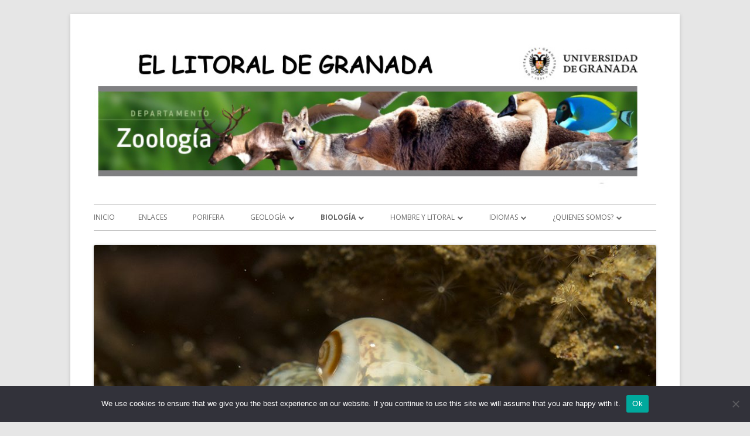

--- FILE ---
content_type: text/html; charset=UTF-8
request_url: https://litoraldegranada.ugr.es/el-litoral/el-litoral-sumergido/fauna/moluscos/gasteropodos/subclase-caenogastropoda/
body_size: 266883
content:
<!doctype html>


<!--[if IE 8]>
<html class="ie ie8 no-js" lang="es">
<![endif]-->

<!--[if !(IE 8)]><!-->
<html lang="es" class="no-js">
<!--<![endif]-->
<head>


<meta charset="UTF-8" />
<meta name="viewport" content="width=device-width" />
<link rel="profile" href="http://gmpg.org/xfn/11" />
<link rel="profile" href="http://microformats.org/profile/specs" />
<link rel="profile" href="http://microformats.org/profile/hatom" />


<script>(function(html){html.className = html.className.replace(/\bno-js\b/,'js')})(document.documentElement);</script>
<title>SUBCLASE CAENOGASTROPODA</title>
<meta name='robots' content='max-image-preview:large' />
	<style>img:is([sizes="auto" i], [sizes^="auto," i]) { contain-intrinsic-size: 3000px 1500px }</style>
	<link rel='dns-prefetch' href='//fonts.googleapis.com' />
<link href='https://fonts.gstatic.com' crossorigin rel='preconnect' />
<link rel="alternate" type="application/rss+xml" title=" &raquo; Feed" href="https://litoraldegranada.ugr.es/feed/" />
<link rel="alternate" type="application/rss+xml" title=" &raquo; Feed de los comentarios" href="https://litoraldegranada.ugr.es/comments/feed/" />
<script type="text/javascript">
/* <![CDATA[ */
window._wpemojiSettings = {"baseUrl":"https:\/\/s.w.org\/images\/core\/emoji\/15.0.3\/72x72\/","ext":".png","svgUrl":"https:\/\/s.w.org\/images\/core\/emoji\/15.0.3\/svg\/","svgExt":".svg","source":{"concatemoji":"https:\/\/litoraldegranada.ugr.es\/wp-includes\/js\/wp-emoji-release.min.js?ver=6.7.2"}};
/*! This file is auto-generated */
!function(i,n){var o,s,e;function c(e){try{var t={supportTests:e,timestamp:(new Date).valueOf()};sessionStorage.setItem(o,JSON.stringify(t))}catch(e){}}function p(e,t,n){e.clearRect(0,0,e.canvas.width,e.canvas.height),e.fillText(t,0,0);var t=new Uint32Array(e.getImageData(0,0,e.canvas.width,e.canvas.height).data),r=(e.clearRect(0,0,e.canvas.width,e.canvas.height),e.fillText(n,0,0),new Uint32Array(e.getImageData(0,0,e.canvas.width,e.canvas.height).data));return t.every(function(e,t){return e===r[t]})}function u(e,t,n){switch(t){case"flag":return n(e,"\ud83c\udff3\ufe0f\u200d\u26a7\ufe0f","\ud83c\udff3\ufe0f\u200b\u26a7\ufe0f")?!1:!n(e,"\ud83c\uddfa\ud83c\uddf3","\ud83c\uddfa\u200b\ud83c\uddf3")&&!n(e,"\ud83c\udff4\udb40\udc67\udb40\udc62\udb40\udc65\udb40\udc6e\udb40\udc67\udb40\udc7f","\ud83c\udff4\u200b\udb40\udc67\u200b\udb40\udc62\u200b\udb40\udc65\u200b\udb40\udc6e\u200b\udb40\udc67\u200b\udb40\udc7f");case"emoji":return!n(e,"\ud83d\udc26\u200d\u2b1b","\ud83d\udc26\u200b\u2b1b")}return!1}function f(e,t,n){var r="undefined"!=typeof WorkerGlobalScope&&self instanceof WorkerGlobalScope?new OffscreenCanvas(300,150):i.createElement("canvas"),a=r.getContext("2d",{willReadFrequently:!0}),o=(a.textBaseline="top",a.font="600 32px Arial",{});return e.forEach(function(e){o[e]=t(a,e,n)}),o}function t(e){var t=i.createElement("script");t.src=e,t.defer=!0,i.head.appendChild(t)}"undefined"!=typeof Promise&&(o="wpEmojiSettingsSupports",s=["flag","emoji"],n.supports={everything:!0,everythingExceptFlag:!0},e=new Promise(function(e){i.addEventListener("DOMContentLoaded",e,{once:!0})}),new Promise(function(t){var n=function(){try{var e=JSON.parse(sessionStorage.getItem(o));if("object"==typeof e&&"number"==typeof e.timestamp&&(new Date).valueOf()<e.timestamp+604800&&"object"==typeof e.supportTests)return e.supportTests}catch(e){}return null}();if(!n){if("undefined"!=typeof Worker&&"undefined"!=typeof OffscreenCanvas&&"undefined"!=typeof URL&&URL.createObjectURL&&"undefined"!=typeof Blob)try{var e="postMessage("+f.toString()+"("+[JSON.stringify(s),u.toString(),p.toString()].join(",")+"));",r=new Blob([e],{type:"text/javascript"}),a=new Worker(URL.createObjectURL(r),{name:"wpTestEmojiSupports"});return void(a.onmessage=function(e){c(n=e.data),a.terminate(),t(n)})}catch(e){}c(n=f(s,u,p))}t(n)}).then(function(e){for(var t in e)n.supports[t]=e[t],n.supports.everything=n.supports.everything&&n.supports[t],"flag"!==t&&(n.supports.everythingExceptFlag=n.supports.everythingExceptFlag&&n.supports[t]);n.supports.everythingExceptFlag=n.supports.everythingExceptFlag&&!n.supports.flag,n.DOMReady=!1,n.readyCallback=function(){n.DOMReady=!0}}).then(function(){return e}).then(function(){var e;n.supports.everything||(n.readyCallback(),(e=n.source||{}).concatemoji?t(e.concatemoji):e.wpemoji&&e.twemoji&&(t(e.twemoji),t(e.wpemoji)))}))}((window,document),window._wpemojiSettings);
/* ]]> */
</script>
<style id='wp-emoji-styles-inline-css' type='text/css'>

	img.wp-smiley, img.emoji {
		display: inline !important;
		border: none !important;
		box-shadow: none !important;
		height: 1em !important;
		width: 1em !important;
		margin: 0 0.07em !important;
		vertical-align: -0.1em !important;
		background: none !important;
		padding: 0 !important;
	}
</style>
<link rel='stylesheet' id='wp-block-library-css' href='https://litoraldegranada.ugr.es/wp-includes/css/dist/block-library/style.min.css?ver=6.7.2' type='text/css' media='all' />
<style id='classic-theme-styles-inline-css' type='text/css'>
/*! This file is auto-generated */
.wp-block-button__link{color:#fff;background-color:#32373c;border-radius:9999px;box-shadow:none;text-decoration:none;padding:calc(.667em + 2px) calc(1.333em + 2px);font-size:1.125em}.wp-block-file__button{background:#32373c;color:#fff;text-decoration:none}
</style>
<style id='global-styles-inline-css' type='text/css'>
:root{--wp--preset--aspect-ratio--square: 1;--wp--preset--aspect-ratio--4-3: 4/3;--wp--preset--aspect-ratio--3-4: 3/4;--wp--preset--aspect-ratio--3-2: 3/2;--wp--preset--aspect-ratio--2-3: 2/3;--wp--preset--aspect-ratio--16-9: 16/9;--wp--preset--aspect-ratio--9-16: 9/16;--wp--preset--color--black: #000000;--wp--preset--color--cyan-bluish-gray: #abb8c3;--wp--preset--color--white: #ffffff;--wp--preset--color--pale-pink: #f78da7;--wp--preset--color--vivid-red: #cf2e2e;--wp--preset--color--luminous-vivid-orange: #ff6900;--wp--preset--color--luminous-vivid-amber: #fcb900;--wp--preset--color--light-green-cyan: #7bdcb5;--wp--preset--color--vivid-green-cyan: #00d084;--wp--preset--color--pale-cyan-blue: #8ed1fc;--wp--preset--color--vivid-cyan-blue: #0693e3;--wp--preset--color--vivid-purple: #9b51e0;--wp--preset--gradient--vivid-cyan-blue-to-vivid-purple: linear-gradient(135deg,rgba(6,147,227,1) 0%,rgb(155,81,224) 100%);--wp--preset--gradient--light-green-cyan-to-vivid-green-cyan: linear-gradient(135deg,rgb(122,220,180) 0%,rgb(0,208,130) 100%);--wp--preset--gradient--luminous-vivid-amber-to-luminous-vivid-orange: linear-gradient(135deg,rgba(252,185,0,1) 0%,rgba(255,105,0,1) 100%);--wp--preset--gradient--luminous-vivid-orange-to-vivid-red: linear-gradient(135deg,rgba(255,105,0,1) 0%,rgb(207,46,46) 100%);--wp--preset--gradient--very-light-gray-to-cyan-bluish-gray: linear-gradient(135deg,rgb(238,238,238) 0%,rgb(169,184,195) 100%);--wp--preset--gradient--cool-to-warm-spectrum: linear-gradient(135deg,rgb(74,234,220) 0%,rgb(151,120,209) 20%,rgb(207,42,186) 40%,rgb(238,44,130) 60%,rgb(251,105,98) 80%,rgb(254,248,76) 100%);--wp--preset--gradient--blush-light-purple: linear-gradient(135deg,rgb(255,206,236) 0%,rgb(152,150,240) 100%);--wp--preset--gradient--blush-bordeaux: linear-gradient(135deg,rgb(254,205,165) 0%,rgb(254,45,45) 50%,rgb(107,0,62) 100%);--wp--preset--gradient--luminous-dusk: linear-gradient(135deg,rgb(255,203,112) 0%,rgb(199,81,192) 50%,rgb(65,88,208) 100%);--wp--preset--gradient--pale-ocean: linear-gradient(135deg,rgb(255,245,203) 0%,rgb(182,227,212) 50%,rgb(51,167,181) 100%);--wp--preset--gradient--electric-grass: linear-gradient(135deg,rgb(202,248,128) 0%,rgb(113,206,126) 100%);--wp--preset--gradient--midnight: linear-gradient(135deg,rgb(2,3,129) 0%,rgb(40,116,252) 100%);--wp--preset--font-size--small: 13px;--wp--preset--font-size--medium: 20px;--wp--preset--font-size--large: 36px;--wp--preset--font-size--x-large: 42px;--wp--preset--spacing--20: 0.44rem;--wp--preset--spacing--30: 0.67rem;--wp--preset--spacing--40: 1rem;--wp--preset--spacing--50: 1.5rem;--wp--preset--spacing--60: 2.25rem;--wp--preset--spacing--70: 3.38rem;--wp--preset--spacing--80: 5.06rem;--wp--preset--shadow--natural: 6px 6px 9px rgba(0, 0, 0, 0.2);--wp--preset--shadow--deep: 12px 12px 50px rgba(0, 0, 0, 0.4);--wp--preset--shadow--sharp: 6px 6px 0px rgba(0, 0, 0, 0.2);--wp--preset--shadow--outlined: 6px 6px 0px -3px rgba(255, 255, 255, 1), 6px 6px rgba(0, 0, 0, 1);--wp--preset--shadow--crisp: 6px 6px 0px rgba(0, 0, 0, 1);}:where(.is-layout-flex){gap: 0.5em;}:where(.is-layout-grid){gap: 0.5em;}body .is-layout-flex{display: flex;}.is-layout-flex{flex-wrap: wrap;align-items: center;}.is-layout-flex > :is(*, div){margin: 0;}body .is-layout-grid{display: grid;}.is-layout-grid > :is(*, div){margin: 0;}:where(.wp-block-columns.is-layout-flex){gap: 2em;}:where(.wp-block-columns.is-layout-grid){gap: 2em;}:where(.wp-block-post-template.is-layout-flex){gap: 1.25em;}:where(.wp-block-post-template.is-layout-grid){gap: 1.25em;}.has-black-color{color: var(--wp--preset--color--black) !important;}.has-cyan-bluish-gray-color{color: var(--wp--preset--color--cyan-bluish-gray) !important;}.has-white-color{color: var(--wp--preset--color--white) !important;}.has-pale-pink-color{color: var(--wp--preset--color--pale-pink) !important;}.has-vivid-red-color{color: var(--wp--preset--color--vivid-red) !important;}.has-luminous-vivid-orange-color{color: var(--wp--preset--color--luminous-vivid-orange) !important;}.has-luminous-vivid-amber-color{color: var(--wp--preset--color--luminous-vivid-amber) !important;}.has-light-green-cyan-color{color: var(--wp--preset--color--light-green-cyan) !important;}.has-vivid-green-cyan-color{color: var(--wp--preset--color--vivid-green-cyan) !important;}.has-pale-cyan-blue-color{color: var(--wp--preset--color--pale-cyan-blue) !important;}.has-vivid-cyan-blue-color{color: var(--wp--preset--color--vivid-cyan-blue) !important;}.has-vivid-purple-color{color: var(--wp--preset--color--vivid-purple) !important;}.has-black-background-color{background-color: var(--wp--preset--color--black) !important;}.has-cyan-bluish-gray-background-color{background-color: var(--wp--preset--color--cyan-bluish-gray) !important;}.has-white-background-color{background-color: var(--wp--preset--color--white) !important;}.has-pale-pink-background-color{background-color: var(--wp--preset--color--pale-pink) !important;}.has-vivid-red-background-color{background-color: var(--wp--preset--color--vivid-red) !important;}.has-luminous-vivid-orange-background-color{background-color: var(--wp--preset--color--luminous-vivid-orange) !important;}.has-luminous-vivid-amber-background-color{background-color: var(--wp--preset--color--luminous-vivid-amber) !important;}.has-light-green-cyan-background-color{background-color: var(--wp--preset--color--light-green-cyan) !important;}.has-vivid-green-cyan-background-color{background-color: var(--wp--preset--color--vivid-green-cyan) !important;}.has-pale-cyan-blue-background-color{background-color: var(--wp--preset--color--pale-cyan-blue) !important;}.has-vivid-cyan-blue-background-color{background-color: var(--wp--preset--color--vivid-cyan-blue) !important;}.has-vivid-purple-background-color{background-color: var(--wp--preset--color--vivid-purple) !important;}.has-black-border-color{border-color: var(--wp--preset--color--black) !important;}.has-cyan-bluish-gray-border-color{border-color: var(--wp--preset--color--cyan-bluish-gray) !important;}.has-white-border-color{border-color: var(--wp--preset--color--white) !important;}.has-pale-pink-border-color{border-color: var(--wp--preset--color--pale-pink) !important;}.has-vivid-red-border-color{border-color: var(--wp--preset--color--vivid-red) !important;}.has-luminous-vivid-orange-border-color{border-color: var(--wp--preset--color--luminous-vivid-orange) !important;}.has-luminous-vivid-amber-border-color{border-color: var(--wp--preset--color--luminous-vivid-amber) !important;}.has-light-green-cyan-border-color{border-color: var(--wp--preset--color--light-green-cyan) !important;}.has-vivid-green-cyan-border-color{border-color: var(--wp--preset--color--vivid-green-cyan) !important;}.has-pale-cyan-blue-border-color{border-color: var(--wp--preset--color--pale-cyan-blue) !important;}.has-vivid-cyan-blue-border-color{border-color: var(--wp--preset--color--vivid-cyan-blue) !important;}.has-vivid-purple-border-color{border-color: var(--wp--preset--color--vivid-purple) !important;}.has-vivid-cyan-blue-to-vivid-purple-gradient-background{background: var(--wp--preset--gradient--vivid-cyan-blue-to-vivid-purple) !important;}.has-light-green-cyan-to-vivid-green-cyan-gradient-background{background: var(--wp--preset--gradient--light-green-cyan-to-vivid-green-cyan) !important;}.has-luminous-vivid-amber-to-luminous-vivid-orange-gradient-background{background: var(--wp--preset--gradient--luminous-vivid-amber-to-luminous-vivid-orange) !important;}.has-luminous-vivid-orange-to-vivid-red-gradient-background{background: var(--wp--preset--gradient--luminous-vivid-orange-to-vivid-red) !important;}.has-very-light-gray-to-cyan-bluish-gray-gradient-background{background: var(--wp--preset--gradient--very-light-gray-to-cyan-bluish-gray) !important;}.has-cool-to-warm-spectrum-gradient-background{background: var(--wp--preset--gradient--cool-to-warm-spectrum) !important;}.has-blush-light-purple-gradient-background{background: var(--wp--preset--gradient--blush-light-purple) !important;}.has-blush-bordeaux-gradient-background{background: var(--wp--preset--gradient--blush-bordeaux) !important;}.has-luminous-dusk-gradient-background{background: var(--wp--preset--gradient--luminous-dusk) !important;}.has-pale-ocean-gradient-background{background: var(--wp--preset--gradient--pale-ocean) !important;}.has-electric-grass-gradient-background{background: var(--wp--preset--gradient--electric-grass) !important;}.has-midnight-gradient-background{background: var(--wp--preset--gradient--midnight) !important;}.has-small-font-size{font-size: var(--wp--preset--font-size--small) !important;}.has-medium-font-size{font-size: var(--wp--preset--font-size--medium) !important;}.has-large-font-size{font-size: var(--wp--preset--font-size--large) !important;}.has-x-large-font-size{font-size: var(--wp--preset--font-size--x-large) !important;}
:where(.wp-block-post-template.is-layout-flex){gap: 1.25em;}:where(.wp-block-post-template.is-layout-grid){gap: 1.25em;}
:where(.wp-block-columns.is-layout-flex){gap: 2em;}:where(.wp-block-columns.is-layout-grid){gap: 2em;}
:root :where(.wp-block-pullquote){font-size: 1.5em;line-height: 1.6;}
</style>
<link rel='stylesheet' id='cookie-notice-front-css' href='https://litoraldegranada.ugr.es/wp-content/plugins/cookie-notice/css/front.min.css?ver=2.5.5' type='text/css' media='all' />
<link rel='stylesheet' id='tinyframework-fonts-css' href='https://fonts.googleapis.com/css?family=Open+Sans%3A400italic%2C700italic%2C400%2C700&#038;subset=latin%2Clatin-ext' type='text/css' media='all' />
<link rel='stylesheet' id='font-awesome-css' href='https://litoraldegranada.ugr.es/wp-content/themes/tiny-framework/fonts/font-awesome/css/font-awesome.min.css?ver=4.7.0' type='text/css' media='all' />
<link rel='stylesheet' id='tinyframework-style-css' href='https://litoraldegranada.ugr.es/wp-content/themes/tiny-framework/style.css?ver=2.3.1' type='text/css' media='all' />
<!--[if lt IE 9]>
<link rel='stylesheet' id='tinyframework-ie-css' href='https://litoraldegranada.ugr.es/wp-content/themes/tiny-framework/css/ie.css?ver=2.3.1' type='text/css' media='all' />
<![endif]-->
<style id='akismet-widget-style-inline-css' type='text/css'>

			.a-stats {
				--akismet-color-mid-green: #357b49;
				--akismet-color-white: #fff;
				--akismet-color-light-grey: #f6f7f7;

				max-width: 350px;
				width: auto;
			}

			.a-stats * {
				all: unset;
				box-sizing: border-box;
			}

			.a-stats strong {
				font-weight: 600;
			}

			.a-stats a.a-stats__link,
			.a-stats a.a-stats__link:visited,
			.a-stats a.a-stats__link:active {
				background: var(--akismet-color-mid-green);
				border: none;
				box-shadow: none;
				border-radius: 8px;
				color: var(--akismet-color-white);
				cursor: pointer;
				display: block;
				font-family: -apple-system, BlinkMacSystemFont, 'Segoe UI', 'Roboto', 'Oxygen-Sans', 'Ubuntu', 'Cantarell', 'Helvetica Neue', sans-serif;
				font-weight: 500;
				padding: 12px;
				text-align: center;
				text-decoration: none;
				transition: all 0.2s ease;
			}

			/* Extra specificity to deal with TwentyTwentyOne focus style */
			.widget .a-stats a.a-stats__link:focus {
				background: var(--akismet-color-mid-green);
				color: var(--akismet-color-white);
				text-decoration: none;
			}

			.a-stats a.a-stats__link:hover {
				filter: brightness(110%);
				box-shadow: 0 4px 12px rgba(0, 0, 0, 0.06), 0 0 2px rgba(0, 0, 0, 0.16);
			}

			.a-stats .count {
				color: var(--akismet-color-white);
				display: block;
				font-size: 1.5em;
				line-height: 1.4;
				padding: 0 13px;
				white-space: nowrap;
			}
		
</style>
<script type="text/javascript" id="cookie-notice-front-js-before">
/* <![CDATA[ */
var cnArgs = {"ajaxUrl":"https:\/\/litoraldegranada.ugr.es\/wp-admin\/admin-ajax.php","nonce":"7afe1a510d","hideEffect":"fade","position":"bottom","onScroll":false,"onScrollOffset":100,"onClick":false,"cookieName":"cookie_notice_accepted","cookieTime":2592000,"cookieTimeRejected":2592000,"globalCookie":false,"redirection":false,"cache":false,"revokeCookies":false,"revokeCookiesOpt":"automatic"};
/* ]]> */
</script>
<script type="text/javascript" src="https://litoraldegranada.ugr.es/wp-content/plugins/cookie-notice/js/front.min.js?ver=2.5.5" id="cookie-notice-front-js"></script>
<!--[if lt IE 9]>
<script type="text/javascript" src="https://litoraldegranada.ugr.es/wp-content/themes/tiny-framework/js/html5shiv.min.js?ver=3.7.3" id="tinyframework-html5-js"></script>
<![endif]-->
<script type="text/javascript" src="https://litoraldegranada.ugr.es/wp-includes/js/jquery/jquery.min.js?ver=3.7.1" id="jquery-core-js"></script>
<script type="text/javascript" src="https://litoraldegranada.ugr.es/wp-includes/js/jquery/jquery-migrate.min.js?ver=3.4.1" id="jquery-migrate-js"></script>
<link rel="https://api.w.org/" href="https://litoraldegranada.ugr.es/wp-json/" /><link rel="alternate" title="JSON" type="application/json" href="https://litoraldegranada.ugr.es/wp-json/wp/v2/pages/12085" /><link rel="EditURI" type="application/rsd+xml" title="RSD" href="https://litoraldegranada.ugr.es/xmlrpc.php?rsd" />
<meta name="generator" content="WordPress 6.7.2" />
<link rel="canonical" href="https://litoraldegranada.ugr.es/el-litoral/el-litoral-sumergido/fauna/moluscos/gasteropodos/subclase-caenogastropoda/" />
<link rel='shortlink' href='https://litoraldegranada.ugr.es/?p=12085' />
<link rel="alternate" title="oEmbed (JSON)" type="application/json+oembed" href="https://litoraldegranada.ugr.es/wp-json/oembed/1.0/embed?url=https%3A%2F%2Flitoraldegranada.ugr.es%2Fel-litoral%2Fel-litoral-sumergido%2Ffauna%2Fmoluscos%2Fgasteropodos%2Fsubclase-caenogastropoda%2F" />
<link rel="alternate" title="oEmbed (XML)" type="text/xml+oembed" href="https://litoraldegranada.ugr.es/wp-json/oembed/1.0/embed?url=https%3A%2F%2Flitoraldegranada.ugr.es%2Fel-litoral%2Fel-litoral-sumergido%2Ffauna%2Fmoluscos%2Fgasteropodos%2Fsubclase-caenogastropoda%2F&#038;format=xml" />
	<style type="text/css" id="tinyframework-header-css">
			.site-header .site-title,
		.site-header .site-title a,
		.site-header .site-description {
			color: #000000;
		}
		</style>
	
</head>

<body class="page-template page-template-page-templates page-template-full-width page-template-page-templatesfull-width-php page page-id-12085 page-parent page-child parent-pageid-209 wp-custom-logo cookies-not-set has-site-logo h-entry hentry h-as-page single-author header-image-yes full-width custom-font-enabled singular footer-widgets page-subclase-caenogastropoda" itemscope="" itemtype="https://schema.org/WebPage">


<span class="skiplink"><a class="screen-reader-text" href="#content" title="Saltar al contenido">Saltar al contenido</a></span>


<noscript>
	<div id="no-javascript">
		Ciertas funciones avanzadas de esta web requieren que habilites JavaScript en tu navegador. Gracias!	</div>
</noscript>

<div id="page" class="site">

	
	<header id="masthead" class="site-header" itemscope="itemscope" itemtype="https://schema.org/WPHeader">

		
		<div class="site-branding" itemprop="publisher" itemscope="itemscope" itemtype="https://schema.org/Organization">

			<a href="https://litoraldegranada.ugr.es/" class="custom-logo-link site-logo-link" rel="home"><img width="1000" height="282" src="https://litoraldegranada.ugr.es/wp-content/uploads/2023/02/CABECERA-WEB.jpg" class="custom-logo attachment-full size-full" alt="" decoding="async" fetchpriority="high" srcset="https://litoraldegranada.ugr.es/wp-content/uploads/2023/02/CABECERA-WEB.jpg 1000w, https://litoraldegranada.ugr.es/wp-content/uploads/2023/02/CABECERA-WEB-300x85.jpg 300w, https://litoraldegranada.ugr.es/wp-content/uploads/2023/02/CABECERA-WEB-768x217.jpg 768w, https://litoraldegranada.ugr.es/wp-content/uploads/2023/02/CABECERA-WEB-960x271.jpg 960w" sizes="(max-width: 1000px) 100vw, 1000px" /></a>
			<div id="site-title-wrapper">

				
						<p id="site-title" class="site-title"><a href="https://litoraldegranada.ugr.es/" rel="home"></a></p>

					
			</div><!-- #site-title-wrapper -->

		</div><!-- .site-branding -->

		
		<nav id="site-navigation" class="main-navigation" aria-label="Menú principal" itemscope="itemscope" itemtype="https://schema.org/SiteNavigationElement">

			<h2 class="screen-reader-text">Menú principal</h2>
			<button class="menu-toggle" aria-controls="primary-menu" aria-expanded="false">Menú</button>

			
			<div class="search-box-wrapper search-container-mobile">
				<div class="search-box">
					<form itemprop="potentialAction" itemscope itemtype="http://schema.org/SearchAction" role="search" method="get" class="search-form" action="https://litoraldegranada.ugr.es/">
				<label>
					<span class="screen-reader-text">Buscar:</span>
					<input type="search" itemprop="query-input" class="search-field" placeholder="Buscar &hellip;" value="" name="s" />
				</label>
				<input type="submit" class="search-submit" value="Buscar" />
			<meta itemprop="target" content="https://litoraldegranada.ugr.es/?s={search} "/></form>				</div>
			</div>

			<!--<button class="go-to-top"><a href="#page"><span class="icon-webfont fa-chevron-circle-up" aria-hidden="true"></span></a></button>-->

			<div id="primary-menu" class="nav-menu"><ul>
<li ><a href="https://litoraldegranada.ugr.es/">Inicio</a></li><li class="page_item page-item-31170"><a href="https://litoraldegranada.ugr.es/enlaces/">ENLACES</a></li>
<li class="page_item page-item-49602"><a href="https://litoraldegranada.ugr.es/porifera/">Porifera</a></li>
<li class="page_item page-item-21 page_item_has_children"><a href="https://litoraldegranada.ugr.es/historia-geologica-2/">GEOLOGÍA</a>
<ul class='children'>
	<li class="page_item page-item-9973 page_item_has_children"><a href="https://litoraldegranada.ugr.es/historia-geologica-2/ingenieria-de-costas/">LA DINÁMICA DEL LITORAL</a>
	<ul class='children'>
		<li class="page_item page-item-9977"><a href="https://litoraldegranada.ugr.es/historia-geologica-2/ingenieria-de-costas/delta-del-guadalfeo/">DELTA DEL GUADALFEO</a></li>
	</ul>
</li>
	<li class="page_item page-item-20986"><a href="https://litoraldegranada.ugr.es/historia-geologica-2/las-cuevas-submarinas/">LAS CUEVAS SUBMARINAS</a></li>
	<li class="page_item page-item-29"><a href="https://litoraldegranada.ugr.es/historia-geologica-2/origen-de-la-fauna/">ORIGEN DE LA FAUNA</a></li>
</ul>
</li>
<li class="page_item page-item-1007 page_item_has_children current_page_ancestor"><a href="https://litoraldegranada.ugr.es/el-litoral/">BIOLOGÍA</a>
<ul class='children'>
	<li class="page_item page-item-8879 page_item_has_children"><a href="https://litoraldegranada.ugr.es/el-litoral/el-litoral-emergido-2/">EL LITORAL EMERGIDO</a>
	<ul class='children'>
		<li class="page_item page-item-9390 page_item_has_children"><a href="https://litoraldegranada.ugr.es/el-litoral/el-litoral-emergido-2/fauna-del-litoral/">FAUNA DEL LITORAL</a>
		<ul class='children'>
			<li class="page_item page-item-25129 page_item_has_children"><a href="https://litoraldegranada.ugr.es/el-litoral/el-litoral-emergido-2/fauna-del-litoral/aves/">AVES</a></li>
			<li class="page_item page-item-16875 page_item_has_children"><a href="https://litoraldegranada.ugr.es/el-litoral/el-litoral-emergido-2/fauna-del-litoral/los-tricopteros-del-litoral-granadino/">LOS TRICÓPTEROS DEL LITORAL GRANADINO</a></li>
			<li class="page_item page-item-11117 page_item_has_children"><a href="https://litoraldegranada.ugr.es/el-litoral/el-litoral-emergido-2/fauna-del-litoral/las-hormigas-del-litoral-granadino/">Las Hormigas del Litoral Granadino</a></li>
			<li class="page_item page-item-9455 page_item_has_children"><a href="https://litoraldegranada.ugr.es/el-litoral/el-litoral-emergido-2/fauna-del-litoral/reptiles/">REPTILES</a></li>
		</ul>
</li>
		<li class="page_item page-item-8882 page_item_has_children"><a href="https://litoraldegranada.ugr.es/el-litoral/el-litoral-emergido-2/flora-y-vegetacion-del-litoral-de-granada/">Flora y vegetación del litoral de Granada</a>
		<ul class='children'>
			<li class="page_item page-item-8902"><a href="https://litoraldegranada.ugr.es/el-litoral/el-litoral-emergido-2/flora-y-vegetacion-del-litoral-de-granada/descripcion-de-las-formaciones-vegetales-del-litoral-de-granada/">Descripción de las formaciones vegetales del litoral de Granada</a></li>
			<li class="page_item page-item-29949"><a href="https://litoraldegranada.ugr.es/el-litoral/el-litoral-emergido-2/flora-y-vegetacion-del-litoral-de-granada/especies-de-flora-autoctona-del-litoral-de-granada-de-interes-para-la-jardineria-como-alternativa-a-las-ornamentales-de-caracter-exotico-invasor/">Especies de flora autóctona del litoral de Granada de interés para la jardinería como alternativa a las ornamentales de carácter exótico-invasor</a></li>
			<li class="page_item page-item-9208 page_item_has_children"><a href="https://litoraldegranada.ugr.es/el-litoral/el-litoral-emergido-2/flora-y-vegetacion-del-litoral-de-granada/flora-singular-del-litoral-de-granada-2/">Flora Singular del Litoral de Granada</a></li>
		</ul>
</li>
	</ul>
</li>
	<li class="page_item page-item-48418"><a href="https://litoraldegranada.ugr.es/el-litoral/el-papel-de-las-especies-raras/">EL PAPEL DE LAS ESPECIES RARAS</a></li>
	<li class="page_item page-item-147 page_item_has_children current_page_ancestor"><a href="https://litoraldegranada.ugr.es/el-litoral/el-litoral-sumergido/">EL LITORAL SUMERGIDO</a>
	<ul class='children'>
		<li class="page_item page-item-48155"><a href="https://litoraldegranada.ugr.es/el-litoral/el-litoral-sumergido/conservacion-de-la-biodiversidad-marina-solo-los-adultos/">Conservación de la biodiversidad marina ¿sólo los adultos?</a></li>
		<li class="page_item page-item-15151"><a href="https://litoraldegranada.ugr.es/el-litoral/el-litoral-sumergido/el-bentos/">EL BENTOS</a></li>
		<li class="page_item page-item-46287 page_item_has_children"><a href="https://litoraldegranada.ugr.es/el-litoral/el-litoral-sumergido/el-dia-a-dia-submarino/">EL DÍA A DÍA SUBMARINO</a>
		<ul class='children'>
			<li class="page_item page-item-6103"><a href="https://litoraldegranada.ugr.es/el-litoral/el-litoral-sumergido/el-dia-a-dia-submarino/el-dia-a-dia-submarino-2017/">EL DÍA A DÍA SUBMARINO 2017</a></li>
			<li class="page_item page-item-11424"><a href="https://litoraldegranada.ugr.es/el-litoral/el-litoral-sumergido/el-dia-a-dia-submarino/el-dia-a-dia-submarino-2018/">EL DÍA A DÍA SUBMARINO 2018</a></li>
			<li class="page_item page-item-25408"><a href="https://litoraldegranada.ugr.es/el-litoral/el-litoral-sumergido/el-dia-a-dia-submarino/el-dia-a-dia-submarino-2019/">EL DÍA A DÍA SUBMARINO 2019</a></li>
			<li class="page_item page-item-30280"><a href="https://litoraldegranada.ugr.es/el-litoral/el-litoral-sumergido/el-dia-a-dia-submarino/el-dia-a-dia-submarino-2020/">EL DÍA A DÍA SUBMARINO 2020</a></li>
			<li class="page_item page-item-35169"><a href="https://litoraldegranada.ugr.es/el-litoral/el-litoral-sumergido/el-dia-a-dia-submarino/el-dia-a-dia-submarino-2021/">EL DÍA A DÍA SUBMARINO 2021</a></li>
			<li class="page_item page-item-38716"><a href="https://litoraldegranada.ugr.es/el-litoral/el-litoral-sumergido/el-dia-a-dia-submarino/el-dia-a-dia-submarino-2022/">EL DÍA A DÍA SUBMARINO 2022</a></li>
			<li class="page_item page-item-42677"><a href="https://litoraldegranada.ugr.es/el-litoral/el-litoral-sumergido/el-dia-a-dia-submarino/el-dia-a-dia-submarino-2023/">EL DÍA A DÍA SUBMARINO 2023</a></li>
			<li class="page_item page-item-21045"><a href="https://litoraldegranada.ugr.es/el-litoral/el-litoral-sumergido/el-dia-a-dia-submarino/el-dia-a-dia-submarino-2024/">EL DÍA A DÍA SUBMARINO 2024</a></li>
		</ul>
</li>
		<li class="page_item page-item-14888"><a href="https://litoraldegranada.ugr.es/el-litoral/el-litoral-sumergido/el-pelagos/">EL PÉLAGOS</a></li>
		<li class="page_item page-item-12159"><a href="https://litoraldegranada.ugr.es/el-litoral/el-litoral-sumergido/especies-amenazadas-de-nuestro-litoral/">ESPECIES AMENAZADAS DE NUESTRO LITORAL</a></li>
		<li class="page_item page-item-24446 page_item_has_children"><a href="https://litoraldegranada.ugr.es/el-litoral/el-litoral-sumergido/especies-invasoras-de-nuestro-litoral/">ESPECIES INVASORAS EXÓTICAS DE NUESTRO LITORAL</a>
		<ul class='children'>
			<li class="page_item page-item-26919"><a href="https://litoraldegranada.ugr.es/el-litoral/el-litoral-sumergido/especies-invasoras-de-nuestro-litoral/caulerpa-cylindracea-sonder-el-avance-de-la-especie-invasora-en-el-mar-de-alboran/">El avance de una especie invasora en el mar de Alborán</a></li>
		</ul>
</li>
		<li class="page_item page-item-25526"><a href="https://litoraldegranada.ugr.es/el-litoral/el-litoral-sumergido/guia-de-flora-submarina/">GUÍA DE MACROALGAS Y FLORA SUBMARINA</a></li>
		<li class="page_item page-item-16339"><a href="https://litoraldegranada.ugr.es/el-litoral/el-litoral-sumergido/identificacion-de-especies/">IDENTIFICACIÓN DE ESPECIES</a></li>
		<li class="page_item page-item-69 page_item_has_children"><a href="https://litoraldegranada.ugr.es/el-litoral/el-litoral-sumergido/las-comunidades-submarinas/">LAS COMUNIDADES SUBMARINAS</a>
		<ul class='children'>
			<li class="page_item page-item-215 page_item_has_children"><a href="https://litoraldegranada.ugr.es/el-litoral/el-litoral-sumergido/las-comunidades-submarinas/cuevas/">CUEVAS SUBMARINAS</a></li>
			<li class="page_item page-item-24787"><a href="https://litoraldegranada.ugr.es/el-litoral/el-litoral-sumergido/las-comunidades-submarinas/meiofauna/">MEIOFAUNA</a></li>
		</ul>
</li>
		<li class="page_item page-item-201 page_item_has_children"><a href="https://litoraldegranada.ugr.es/el-litoral/el-litoral-sumergido/flora/">FLORA</a>
		<ul class='children'>
			<li class="page_item page-item-16526 page_item_has_children"><a href="https://litoraldegranada.ugr.es/el-litoral/el-litoral-sumergido/flora/angiospermas-marinas/">ANGIOSPERMAS MARINAS</a></li>
			<li class="page_item page-item-24679 page_item_has_children"><a href="https://litoraldegranada.ugr.es/el-litoral/el-litoral-sumergido/flora/macroalgas/">MACROALGAS</a></li>
		</ul>
</li>
		<li class="page_item page-item-92 page_item_has_children current_page_ancestor"><a href="https://litoraldegranada.ugr.es/el-litoral/el-litoral-sumergido/fauna/">FAUNA</a>
		<ul class='children'>
			<li class="page_item page-item-190 page_item_has_children"><a href="https://litoraldegranada.ugr.es/el-litoral/el-litoral-sumergido/fauna/esponjas/">PORÍFEROS</a></li>
			<li class="page_item page-item-218 page_item_has_children"><a href="https://litoraldegranada.ugr.es/el-litoral/el-litoral-sumergido/fauna/cnidarios/">CNIDARIOS</a></li>
			<li class="page_item page-item-221 page_item_has_children"><a href="https://litoraldegranada.ugr.es/el-litoral/el-litoral-sumergido/fauna/ctenoforos/">CTENÓFOROS</a></li>
			<li class="page_item page-item-223 page_item_has_children"><a href="https://litoraldegranada.ugr.es/el-litoral/el-litoral-sumergido/fauna/platelmintos/">PLATELMINTOS</a></li>
			<li class="page_item page-item-8175 page_item_has_children"><a href="https://litoraldegranada.ugr.es/el-litoral/el-litoral-sumergido/fauna/nemertinos-2/">NEMERTINOS</a></li>
			<li class="page_item page-item-32503"><a href="https://litoraldegranada.ugr.es/el-litoral/el-litoral-sumergido/fauna/xenacoelomorpha/">XENACELOMORFOS</a></li>
			<li class="page_item page-item-206 page_item_has_children current_page_ancestor"><a href="https://litoraldegranada.ugr.es/el-litoral/el-litoral-sumergido/fauna/moluscos/">MOLUSCOS</a></li>
			<li class="page_item page-item-193 page_item_has_children"><a href="https://litoraldegranada.ugr.es/el-litoral/el-litoral-sumergido/fauna/anelidos/">ANÉLIDOS</a></li>
			<li class="page_item page-item-24847"><a href="https://litoraldegranada.ugr.es/el-litoral/el-litoral-sumergido/fauna/kinorrincos/">KINORRINCOS</a></li>
			<li class="page_item page-item-6543 page_item_has_children"><a href="https://litoraldegranada.ugr.es/el-litoral/el-litoral-sumergido/fauna/artropodos/">ARTRÓPODOS</a></li>
			<li class="page_item page-item-7844"><a href="https://litoraldegranada.ugr.es/el-litoral/el-litoral-sumergido/fauna/ciclioforos/">CICLIÓFOROS</a></li>
			<li class="page_item page-item-203 page_item_has_children"><a href="https://litoraldegranada.ugr.es/el-litoral/el-litoral-sumergido/fauna/briozoos/">BRIOZOOS</a></li>
			<li class="page_item page-item-8115 page_item_has_children"><a href="https://litoraldegranada.ugr.es/el-litoral/el-litoral-sumergido/fauna/endoproctos/">ENDOPROCTOS</a></li>
			<li class="page_item page-item-8205 page_item_has_children"><a href="https://litoraldegranada.ugr.es/el-litoral/el-litoral-sumergido/fauna/foronideos-2/">FORONÍDEOS</a></li>
			<li class="page_item page-item-8226 page_item_has_children"><a href="https://litoraldegranada.ugr.es/el-litoral/el-litoral-sumergido/fauna/braquiopodos-2/">BRAQUIÓPODOS</a></li>
			<li class="page_item page-item-44631"><a href="https://litoraldegranada.ugr.es/el-litoral/el-litoral-sumergido/fauna/cefalocordados/">CEFALOCORDADOS</a></li>
			<li class="page_item page-item-188 page_item_has_children"><a href="https://litoraldegranada.ugr.es/el-litoral/el-litoral-sumergido/fauna/equinodermos/">EQUINODERMOS</a></li>
			<li class="page_item page-item-8351"><a href="https://litoraldegranada.ugr.es/el-litoral/el-litoral-sumergido/fauna/quetognatos/">QUETOGNATOS</a></li>
			<li class="page_item page-item-8386 page_item_has_children"><a href="https://litoraldegranada.ugr.es/el-litoral/el-litoral-sumergido/fauna/cordados-2/">CORDADOS</a></li>
		</ul>
</li>
	</ul>
</li>
	<li class="page_item page-item-47814"><a href="https://litoraldegranada.ugr.es/el-litoral/simbiosis/">SIMBIOSIS</a></li>
</ul>
</li>
<li class="page_item page-item-1005 page_item_has_children"><a href="https://litoraldegranada.ugr.es/hombre-y-litoral/">HOMBRE Y LITORAL</a>
<ul class='children'>
	<li class="page_item page-item-12418"><a href="https://litoraldegranada.ugr.es/hombre-y-litoral/el-territorio-litoral-granadino/">EL TERRITORIO LITORAL GRANADINO</a></li>
	<li class="page_item page-item-4208"><a href="https://litoraldegranada.ugr.es/hombre-y-litoral/el-arte-de-jabega/">El arte de jábega</a></li>
	<li class="page_item page-item-43573"><a href="https://litoraldegranada.ugr.es/hombre-y-litoral/imagenes-antiguas-de-la-costa-tropical/">IMÁGENES ANTIGUAS DE LA COSTA TROPICAL</a></li>
	<li class="page_item page-item-8715"><a href="https://litoraldegranada.ugr.es/hombre-y-litoral/a-rebato-defensa-militar-de-la-costa-del-reino-de-granada/">¡A rebato! Defensa militar de la costa del Reino de Granada</a></li>
	<li class="page_item page-item-14358"><a href="https://litoraldegranada.ugr.es/hombre-y-litoral/historiografia-morfologia-urbana-y-arquitectonica-en-el-litoral-de-granada-i-del-paleolitico-a-la-edad-de-bronce/">Historiografía, morfología urbana y arquitectónica en el litoral de Granada (I) Del Paleolítico a la Edad de Bronce.</a></li>
	<li class="page_item page-item-14986"><a href="https://litoraldegranada.ugr.es/hombre-y-litoral/historiografia-morfologia-urbana-y-arquitectonica-en-el-litoral-de-granada-ii-la-edad-de-hierro/">Historiografía, morfología urbana y arquitectónica en el litoral de Granada (II) La Edad de Hierro.</a></li>
	<li class="page_item page-item-26663"><a href="https://litoraldegranada.ugr.es/hombre-y-litoral/historiografia-morfologia-urbana-y-arquitectonica-en-el-litoral-de-granada-iii-roma/">Historiografía, morfología urbana y arquitectónica en el litoral de Granada (III): Roma</a></li>
	<li class="page_item page-item-27941 page_item_has_children"><a href="https://litoraldegranada.ugr.es/hombre-y-litoral/espacios-naturales-protegidos/">ESPACIOS NATURALES “PROTEGIDOS»</a>
	<ul class='children'>
		<li class="page_item page-item-48242 page_item_has_children"><a href="https://litoraldegranada.ugr.es/hombre-y-litoral/espacios-naturales-protegidos/zona-de-especial-conservacion-acantilados-y-fondos-marinos-de-la-punta-de-la-mona/">ZONA DE ESPECIAL CONSERVACIÓN ACANTILADOS Y FONDOS MARINOS DE LA PUNTA DE LA MONA</a>
		<ul class='children'>
			<li class="page_item page-item-48208"><a href="https://litoraldegranada.ugr.es/hombre-y-litoral/espacios-naturales-protegidos/zona-de-especial-conservacion-acantilados-y-fondos-marinos-de-la-punta-de-la-mona/la-disminucion-de-las-poblaciones-de-peces-en-la-zec-punta-de-la-mona-y-las-afecciones-de-la-pesca-submarina/">LA DISMINUCIÓN DE LAS POBLACIONES DE PECES EN LA ZEC PUNTA DE LA MONA Y LAS AFECCIONES DE LA PESCA SUBMARINA</a></li>
			<li class="page_item page-item-48252"><a href="https://litoraldegranada.ugr.es/hombre-y-litoral/espacios-naturales-protegidos/zona-de-especial-conservacion-acantilados-y-fondos-marinos-de-la-punta-de-la-mona/por-que-es-necesaria-la-proteccion-de-la-punta-de-la-mona/">¿POR QUÉ ES NECESARIA LA PROTECCIÓN DE LA PUNTA DE LA MONA?</a></li>
		</ul>
</li>
		<li class="page_item page-item-27948"><a href="https://litoraldegranada.ugr.es/hombre-y-litoral/espacios-naturales-protegidos/paraje-natural-acantilados-de-maro-cerro-gordo/">PARAJE NATURAL ACANTILADOS DE MARO-CERRO GORDO</a></li>
	</ul>
</li>
	<li class="page_item page-item-46213 page_item_has_children"><a href="https://litoraldegranada.ugr.es/hombre-y-litoral/el-dia-a-dia/">El Día a Día</a>
	<ul class='children'>
		<li class="page_item page-item-4631"><a href="https://litoraldegranada.ugr.es/hombre-y-litoral/el-dia-a-dia/el-dia-a-dia-2017-y-anteriores/">El Día a Día 2017 y Anteriores</a></li>
		<li class="page_item page-item-21034"><a href="https://litoraldegranada.ugr.es/hombre-y-litoral/el-dia-a-dia/el-dia-a-dia-2018/">El Día a Día 2018</a></li>
		<li class="page_item page-item-25172"><a href="https://litoraldegranada.ugr.es/hombre-y-litoral/el-dia-a-dia/el-dia-a-dia-2019/">El Día a Día 2019</a></li>
		<li class="page_item page-item-30284"><a href="https://litoraldegranada.ugr.es/hombre-y-litoral/el-dia-a-dia/el-dia-a-dia-2020/">El Día a Día 2020</a></li>
		<li class="page_item page-item-38719"><a href="https://litoraldegranada.ugr.es/hombre-y-litoral/el-dia-a-dia/el-dia-a-dia-2022/">El Día a Día 2022</a></li>
		<li class="page_item page-item-42673"><a href="https://litoraldegranada.ugr.es/hombre-y-litoral/el-dia-a-dia/el-dia-a-dia-2023/">El Día a Día 2023</a></li>
		<li class="page_item page-item-35153 page_item_has_children"><a href="https://litoraldegranada.ugr.es/hombre-y-litoral/el-dia-a-dia/el-dia-a-dia-2024/">El Día a Día 2024</a>
		<ul class='children'>
			<li class="page_item page-item-35155"><a href="https://litoraldegranada.ugr.es/hombre-y-litoral/el-dia-a-dia/el-dia-a-dia-2024/el-dia-a-dia-2021/">El Día a Día 2021</a></li>
		</ul>
</li>
	</ul>
</li>
	<li class="page_item page-item-37"><a href="https://litoraldegranada.ugr.es/hombre-y-litoral/problemas-ambientales/">PROBLEMAS AMBIENTALES</a></li>
</ul>
</li>
<li class="page_item page-item-26968 page_item_has_children"><a href="https://litoraldegranada.ugr.es/idiomas/">IDIOMAS</a>
<ul class='children'>
	<li class="page_item page-item-26971"><a href="https://litoraldegranada.ugr.es/idiomas/le-littoral-de-grenade/">Le littoral de Grenade</a></li>
	<li class="page_item page-item-26975"><a href="https://litoraldegranada.ugr.es/idiomas/le-littoral-de-grenade-2/">The coastline of Granada</a></li>
	<li class="page_item page-item-26979"><a href="https://litoraldegranada.ugr.es/idiomas/%d0%bf%d0%be%d0%b1%d0%b5%d1%80%d0%b5%d0%b6%d1%8c%d0%b5-%d0%b3%d1%80%d0%b0%d0%bd%d0%b0%d0%b4%d1%8b/">ПОБЕРЕЖЬЕ ГРАНАДЫ</a></li>
</ul>
</li>
<li class="page_item page-item-39 page_item_has_children"><a href="https://litoraldegranada.ugr.es/quienes-somos/">¿QUIENES SOMOS?</a>
<ul class='children'>
	<li class="page_item page-item-14935"><a href="https://litoraldegranada.ugr.es/quienes-somos/fotografos-y-videografos/">FOTÓGRAFOS Y VIDEÓGRAFOS</a></li>
</ul>
</li>
</ul></div>

	</nav><!-- #site-navigation -->

		<!-- Custom Header - Start -->

		
		<img width="960" height="412" src="https://litoraldegranada.ugr.es/wp-content/uploads/2018/11/GIBBERULA444PORT-960x412.jpg" class="photo u-featured attachment-custom-header-image size-custom-header-image wp-post-image" alt="" id="featured-image" itemprop="image" decoding="async" srcset="https://litoraldegranada.ugr.es/wp-content/uploads/2018/11/GIBBERULA444PORT-960x412.jpg 960w, https://litoraldegranada.ugr.es/wp-content/uploads/2018/11/GIBBERULA444PORT-300x129.jpg 300w, https://litoraldegranada.ugr.es/wp-content/uploads/2018/11/GIBBERULA444PORT-768x329.jpg 768w, https://litoraldegranada.ugr.es/wp-content/uploads/2018/11/GIBBERULA444PORT.jpg 1000w" sizes="(max-width: 960px) 100vw, 960px" />
		<!-- Custom Header - End -->

		
	</header><!-- .site-header -->

	
	<div id="content" class="site-content">

<div class="breadcrumbs" typeof="BreadcrumbList" vocab="https://schema.org/">
    <!-- Breadcrumb NavXT 7.4.1 -->
<span property="itemListElement" typeof="ListItem"><a property="item" typeof="WebPage" title="Ir a ." href="https://litoraldegranada.ugr.es" class="home" ><span property="name"></span></a><meta property="position" content="1"></span> &gt; <span property="itemListElement" typeof="ListItem"><a property="item" typeof="WebPage" title="Ir a BIOLOGÍA." href="https://litoraldegranada.ugr.es/el-litoral/" class="post post-page" ><span property="name">BIOLOGÍA</span></a><meta property="position" content="2"></span> &gt; <span property="itemListElement" typeof="ListItem"><a property="item" typeof="WebPage" title="Ir a EL LITORAL SUMERGIDO." href="https://litoraldegranada.ugr.es/el-litoral/el-litoral-sumergido/" class="post post-page" ><span property="name">EL LITORAL SUMERGIDO</span></a><meta property="position" content="3"></span> &gt; <span property="itemListElement" typeof="ListItem"><a property="item" typeof="WebPage" title="Ir a FAUNA." href="https://litoraldegranada.ugr.es/el-litoral/el-litoral-sumergido/fauna/" class="post post-page" ><span property="name">FAUNA</span></a><meta property="position" content="4"></span> &gt; <span property="itemListElement" typeof="ListItem"><a property="item" typeof="WebPage" title="Ir a MOLUSCOS." href="https://litoraldegranada.ugr.es/el-litoral/el-litoral-sumergido/fauna/moluscos/" class="post post-page" ><span property="name">MOLUSCOS</span></a><meta property="position" content="5"></span> &gt; <span property="itemListElement" typeof="ListItem"><a property="item" typeof="WebPage" title="Ir a GASTERÓPODOS." href="https://litoraldegranada.ugr.es/el-litoral/el-litoral-sumergido/fauna/moluscos/gasteropodos/" class="post post-page" ><span property="name">GASTERÓPODOS</span></a><meta property="position" content="6"></span> &gt; <span property="itemListElement" typeof="ListItem"><span property="name" class="post post-page current-item">SUBCLASE CAENOGASTROPODA</span><meta property="url" content="https://litoraldegranada.ugr.es/el-litoral/el-litoral-sumergido/fauna/moluscos/gasteropodos/subclase-caenogastropoda/"><meta property="position" content="7"></span></div>
	<div id="primary" class="content-area">

		
		<main id="main" class="site-main" itemscope="itemscope" itemprop="mainContentOfPage">

			
			
	
	<article id="post-12085" class="post-12085 page type-page status-publish has-post-thumbnail" itemscope="" itemtype="https://schema.org/Article">

		
		<header class="entry-header">

			<h1 class="entry-title" itemprop="headline">SUBCLASE CAENOGASTROPODA</h1>
			<link itemprop="mainEntityOfPage" href="https://litoraldegranada.ugr.es/el-litoral/el-litoral-sumergido/fauna/moluscos/gasteropodos/subclase-caenogastropoda/"/>

		</header>

		<div class="entry-content" itemprop="articleBody">

			<p><strong>Reino: Animalia; Filo: Mollusca; Clase Gastropoda</strong></p>
<p><strong>Subclase CAENOGASTROPODA</strong></p>
<p><strong style="font-size: 1rem;">- Familia CERITHIIDAE</strong></p>
<table>
<tbody>
<tr>
<td width="216">
<p><figure id="attachment_19474" aria-describedby="caption-attachment-19474" style="width: 1000px" class="wp-caption alignnone"><img decoding="async" class="wp-image-19474 size-full" src="https://litoraldegranada.ugr.es/wp-content/uploads/2018/11/5_5-C-vulgatum-copia.jpg" alt="" width="1000" height="666" srcset="https://litoraldegranada.ugr.es/wp-content/uploads/2018/11/5_5-C-vulgatum-copia.jpg 1000w, https://litoraldegranada.ugr.es/wp-content/uploads/2018/11/5_5-C-vulgatum-copia-300x200.jpg 300w, https://litoraldegranada.ugr.es/wp-content/uploads/2018/11/5_5-C-vulgatum-copia-768x511.jpg 768w, https://litoraldegranada.ugr.es/wp-content/uploads/2018/11/5_5-C-vulgatum-copia-960x639.jpg 960w" sizes="(max-width: 1000px) 100vw, 1000px" /><figcaption id="caption-attachment-19474" class="wp-caption-text"><a href="https://litoraldegranada.ugr.es/el-litoral/el-litoral-sumergido/fauna/moluscos/gasteropodos/subclase-caenogastropoda/cerithium-vulgatum/">Cerithium vulgatum</a></figcaption></figure></td>
<td width="216">
<p><figure id="attachment_18772" aria-describedby="caption-attachment-18772" style="width: 1000px" class="wp-caption alignnone"><img decoding="async" class="wp-image-18772 size-full" src="https://litoraldegranada.ugr.es/wp-content/uploads/2018/10/5_6-CERITHIUM-RUPESTRE.jpg" alt="" width="1000" height="666" srcset="https://litoraldegranada.ugr.es/wp-content/uploads/2018/10/5_6-CERITHIUM-RUPESTRE.jpg 1000w, https://litoraldegranada.ugr.es/wp-content/uploads/2018/10/5_6-CERITHIUM-RUPESTRE-300x200.jpg 300w, https://litoraldegranada.ugr.es/wp-content/uploads/2018/10/5_6-CERITHIUM-RUPESTRE-768x511.jpg 768w, https://litoraldegranada.ugr.es/wp-content/uploads/2018/10/5_6-CERITHIUM-RUPESTRE-960x639.jpg 960w" sizes="(max-width: 1000px) 100vw, 1000px" /><figcaption id="caption-attachment-18772" class="wp-caption-text"><a href="https://litoraldegranada.ugr.es/el-litoral/el-litoral-sumergido/fauna/moluscos/gasteropodos/subclase-caenogastropoda/cerithium-lividulum/">Cerithium lividulum </a></figcaption></figure></td>
</tr>
</tbody>
</table>
<table>
<tbody>
<tr>
<td width="216">
<p><figure id="attachment_20619" aria-describedby="caption-attachment-20619" style="width: 1000px" class="wp-caption alignnone"><img loading="lazy" decoding="async" class="wp-image-20619 size-full" src="https://litoraldegranada.ugr.es/wp-content/uploads/2018/12/BITRET11-copia.jpg" alt="" width="1000" height="666" srcset="https://litoraldegranada.ugr.es/wp-content/uploads/2018/12/BITRET11-copia.jpg 1000w, https://litoraldegranada.ugr.es/wp-content/uploads/2018/12/BITRET11-copia-300x200.jpg 300w, https://litoraldegranada.ugr.es/wp-content/uploads/2018/12/BITRET11-copia-768x511.jpg 768w, https://litoraldegranada.ugr.es/wp-content/uploads/2018/12/BITRET11-copia-960x639.jpg 960w" sizes="auto, (max-width: 1000px) 100vw, 1000px" /><figcaption id="caption-attachment-20619" class="wp-caption-text"><a href="https://litoraldegranada.ugr.es/el-litoral/el-litoral-sumergido/fauna/moluscos/gasteropodos/subclase-caenogastropoda/bittium-reticulatum/">Bittium reticulatum</a></figcaption></figure></td>
<td width="216">
<p><figure id="attachment_39078" aria-describedby="caption-attachment-39078" style="width: 1000px" class="wp-caption alignnone"><img loading="lazy" decoding="async" class="wp-image-39078 size-full" src="https://litoraldegranada.ugr.es/wp-content/uploads/2023/04/Bittium-simplex-copia.jpg" alt="" width="1000" height="666" srcset="https://litoraldegranada.ugr.es/wp-content/uploads/2023/04/Bittium-simplex-copia.jpg 1000w, https://litoraldegranada.ugr.es/wp-content/uploads/2023/04/Bittium-simplex-copia-300x200.jpg 300w, https://litoraldegranada.ugr.es/wp-content/uploads/2023/04/Bittium-simplex-copia-768x511.jpg 768w, https://litoraldegranada.ugr.es/wp-content/uploads/2023/04/Bittium-simplex-copia-960x639.jpg 960w" sizes="auto, (max-width: 1000px) 100vw, 1000px" /><figcaption id="caption-attachment-39078" class="wp-caption-text"><a href="https://litoraldegranada.ugr.es/el-litoral/el-litoral-sumergido/fauna/moluscos/gasteropodos/subclase-caenogastropoda/bittium-simplex/">Bittium simplex</a></figcaption></figure></td>
</tr>
</tbody>
</table>
<table style="font-weight: 400;">
<tbody>
<tr>
<td width="288">
<p><figure id="attachment_37952" aria-describedby="caption-attachment-37952" style="width: 1000px" class="wp-caption alignnone"><img loading="lazy" decoding="async" class="wp-image-37952 size-full" src="https://litoraldegranada.ugr.es/wp-content/uploads/2022/11/DSC07037.jpg" alt="" width="1000" height="666" srcset="https://litoraldegranada.ugr.es/wp-content/uploads/2022/11/DSC07037.jpg 1000w, https://litoraldegranada.ugr.es/wp-content/uploads/2022/11/DSC07037-300x200.jpg 300w, https://litoraldegranada.ugr.es/wp-content/uploads/2022/11/DSC07037-768x511.jpg 768w, https://litoraldegranada.ugr.es/wp-content/uploads/2022/11/DSC07037-960x639.jpg 960w" sizes="auto, (max-width: 1000px) 100vw, 1000px" /><figcaption id="caption-attachment-37952" class="wp-caption-text"><a href="https://litoraldegranada.ugr.es/el-litoral/el-litoral-sumergido/fauna/moluscos/gasteropodos/subclase-caenogastropoda/bittium-latreillii/">Bittium latreillii</a></figcaption></figure></td>
<td width="288">
<p><figure id="attachment_37816" aria-describedby="caption-attachment-37816" style="width: 1000px" class="wp-caption alignnone"><img loading="lazy" decoding="async" class="wp-image-37816 size-full" src="https://litoraldegranada.ugr.es/wp-content/uploads/2022/10/Cerithiumrenvat.jpg" alt="" width="1000" height="666" srcset="https://litoraldegranada.ugr.es/wp-content/uploads/2022/10/Cerithiumrenvat.jpg 1000w, https://litoraldegranada.ugr.es/wp-content/uploads/2022/10/Cerithiumrenvat-300x200.jpg 300w, https://litoraldegranada.ugr.es/wp-content/uploads/2022/10/Cerithiumrenvat-768x511.jpg 768w, https://litoraldegranada.ugr.es/wp-content/uploads/2022/10/Cerithiumrenvat-960x639.jpg 960w" sizes="auto, (max-width: 1000px) 100vw, 1000px" /><figcaption id="caption-attachment-37816" class="wp-caption-text"><a href="https://litoraldegranada.ugr.es/el-litoral/el-litoral-sumergido/fauna/moluscos/gasteropodos/subclase-caenogastropoda/cerithium-renovatum-2/">Cerithium renovatum</a></figcaption></figure></td>
</tr>
</tbody>
</table>
<p><strong>- Familia CERITHIOPSIDAE</strong></p>
<table style="font-weight: 400;">
<tbody>
<tr>
<td width="288">
<p><figure id="attachment_39110" aria-describedby="caption-attachment-39110" style="width: 1000px" class="wp-caption alignnone"><img loading="lazy" decoding="async" class="wp-image-39110 size-full" src="https://litoraldegranada.ugr.es/wp-content/uploads/2023/04/Dizoniopsis-concatenata.jpg" alt="" width="1000" height="666" srcset="https://litoraldegranada.ugr.es/wp-content/uploads/2023/04/Dizoniopsis-concatenata.jpg 1000w, https://litoraldegranada.ugr.es/wp-content/uploads/2023/04/Dizoniopsis-concatenata-300x200.jpg 300w, https://litoraldegranada.ugr.es/wp-content/uploads/2023/04/Dizoniopsis-concatenata-768x511.jpg 768w, https://litoraldegranada.ugr.es/wp-content/uploads/2023/04/Dizoniopsis-concatenata-960x639.jpg 960w" sizes="auto, (max-width: 1000px) 100vw, 1000px" /><figcaption id="caption-attachment-39110" class="wp-caption-text"><a href="https://litoraldegranada.ugr.es/el-litoral/el-litoral-sumergido/fauna/moluscos/gasteropodos/subclase-caenogastropoda/dizoniopsis-concatenata/">Dizoniopsis concatenata</a></figcaption></figure></td>
<td width="288">
<p><figure id="attachment_39086" aria-describedby="caption-attachment-39086" style="width: 1000px" class="wp-caption alignnone"><img loading="lazy" decoding="async" class="wp-image-39086 size-full" src="https://litoraldegranada.ugr.es/wp-content/uploads/2023/04/Cerithiopsis-diadema.jpg" alt="" width="1000" height="666" srcset="https://litoraldegranada.ugr.es/wp-content/uploads/2023/04/Cerithiopsis-diadema.jpg 1000w, https://litoraldegranada.ugr.es/wp-content/uploads/2023/04/Cerithiopsis-diadema-300x200.jpg 300w, https://litoraldegranada.ugr.es/wp-content/uploads/2023/04/Cerithiopsis-diadema-768x511.jpg 768w, https://litoraldegranada.ugr.es/wp-content/uploads/2023/04/Cerithiopsis-diadema-960x639.jpg 960w" sizes="auto, (max-width: 1000px) 100vw, 1000px" /><figcaption id="caption-attachment-39086" class="wp-caption-text"><a href="https://litoraldegranada.ugr.es/el-litoral/el-litoral-sumergido/fauna/moluscos/gasteropodos/subclase-caenogastropoda/cerithiopsis-diadema-2/">Cerithiopsis diadema</a></figcaption></figure></td>
</tr>
</tbody>
</table>
<table style="font-weight: 400;">
<tbody>
<tr>
<td width="288">
<p><figure id="attachment_39087" aria-describedby="caption-attachment-39087" style="width: 1000px" class="wp-caption alignnone"><img loading="lazy" decoding="async" class="wp-image-39087 size-full" src="https://litoraldegranada.ugr.es/wp-content/uploads/2023/04/Cerithiopsis-pulchresculpta-.jpg" alt="" width="1000" height="666" srcset="https://litoraldegranada.ugr.es/wp-content/uploads/2023/04/Cerithiopsis-pulchresculpta-.jpg 1000w, https://litoraldegranada.ugr.es/wp-content/uploads/2023/04/Cerithiopsis-pulchresculpta--300x200.jpg 300w, https://litoraldegranada.ugr.es/wp-content/uploads/2023/04/Cerithiopsis-pulchresculpta--768x511.jpg 768w, https://litoraldegranada.ugr.es/wp-content/uploads/2023/04/Cerithiopsis-pulchresculpta--960x639.jpg 960w" sizes="auto, (max-width: 1000px) 100vw, 1000px" /><figcaption id="caption-attachment-39087" class="wp-caption-text"><a href="https://litoraldegranada.ugr.es/el-litoral/el-litoral-sumergido/fauna/moluscos/gasteropodos/subclase-caenogastropoda/cerithiopsis-pulchresculpta-2/">Cerithiopsis pulchresculpta</a></figcaption></figure></td>
<td width="288">
<p><figure id="attachment_39088" aria-describedby="caption-attachment-39088" style="width: 1000px" class="wp-caption alignnone"><img loading="lazy" decoding="async" class="wp-image-39088 size-full" src="https://litoraldegranada.ugr.es/wp-content/uploads/2023/04/Cerithiopsis-scalaris.jpg" alt="" width="1000" height="666" srcset="https://litoraldegranada.ugr.es/wp-content/uploads/2023/04/Cerithiopsis-scalaris.jpg 1000w, https://litoraldegranada.ugr.es/wp-content/uploads/2023/04/Cerithiopsis-scalaris-300x200.jpg 300w, https://litoraldegranada.ugr.es/wp-content/uploads/2023/04/Cerithiopsis-scalaris-768x511.jpg 768w, https://litoraldegranada.ugr.es/wp-content/uploads/2023/04/Cerithiopsis-scalaris-960x639.jpg 960w" sizes="auto, (max-width: 1000px) 100vw, 1000px" /><figcaption id="caption-attachment-39088" class="wp-caption-text"><a href="https://litoraldegranada.ugr.es/el-litoral/el-litoral-sumergido/fauna/moluscos/gasteropodos/subclase-caenogastropoda/cerithiopsis-scalaris-2/">Cerithiopsis scalaris</a></figcaption></figure></td>
</tr>
</tbody>
</table>
<table style="font-weight: 400;">
<tbody>
<tr>
<td width="288">
<p><figure id="attachment_39089" aria-describedby="caption-attachment-39089" style="width: 1000px" class="wp-caption alignnone"><img loading="lazy" decoding="async" class="wp-image-39089 size-full" src="https://litoraldegranada.ugr.es/wp-content/uploads/2023/04/Cerithiopsis-tubercularis.jpg" alt="" width="1000" height="666" srcset="https://litoraldegranada.ugr.es/wp-content/uploads/2023/04/Cerithiopsis-tubercularis.jpg 1000w, https://litoraldegranada.ugr.es/wp-content/uploads/2023/04/Cerithiopsis-tubercularis-300x200.jpg 300w, https://litoraldegranada.ugr.es/wp-content/uploads/2023/04/Cerithiopsis-tubercularis-768x511.jpg 768w, https://litoraldegranada.ugr.es/wp-content/uploads/2023/04/Cerithiopsis-tubercularis-960x639.jpg 960w" sizes="auto, (max-width: 1000px) 100vw, 1000px" /><figcaption id="caption-attachment-39089" class="wp-caption-text"><a href="https://litoraldegranada.ugr.es/el-litoral/el-litoral-sumergido/fauna/moluscos/gasteropodos/subclase-caenogastropoda/cerithiopsis-tubercularis-2/">Cerithiopsis tubercularis</a></figcaption></figure></td>
<td width="288">
<p><figure id="attachment_39807" aria-describedby="caption-attachment-39807" style="width: 1000px" class="wp-caption alignnone"><img loading="lazy" decoding="async" class="wp-image-39807 size-full" src="https://litoraldegranada.ugr.es/wp-content/uploads/2023/05/DSC02914.jpg" alt="" width="1000" height="666" srcset="https://litoraldegranada.ugr.es/wp-content/uploads/2023/05/DSC02914.jpg 1000w, https://litoraldegranada.ugr.es/wp-content/uploads/2023/05/DSC02914-300x200.jpg 300w, https://litoraldegranada.ugr.es/wp-content/uploads/2023/05/DSC02914-768x511.jpg 768w, https://litoraldegranada.ugr.es/wp-content/uploads/2023/05/DSC02914-960x639.jpg 960w" sizes="auto, (max-width: 1000px) 100vw, 1000px" /><figcaption id="caption-attachment-39807" class="wp-caption-text"><a href="https://litoraldegranada.ugr.es/el-litoral/el-litoral-sumergido/fauna/moluscos/gasteropodos/subclase-caenogastropoda/cerithiopsis-cf-fayalensis/">Cerithiopsis cf fayalensis</a></figcaption></figure></td>
</tr>
</tbody>
</table>
<p><strong style="font-size: 1rem;">- Familia EPITONIIDAE</strong></p>
<table>
<tbody>
<tr>
<td width="288">
<p><figure id="attachment_40321" aria-describedby="caption-attachment-40321" style="width: 1000px" class="wp-caption alignnone"><img loading="lazy" decoding="async" class="wp-image-40321 size-full" src="https://litoraldegranada.ugr.es/wp-content/uploads/2023/05/Epitonium-clathrus.jpg" alt="" width="1000" height="666" srcset="https://litoraldegranada.ugr.es/wp-content/uploads/2023/05/Epitonium-clathrus.jpg 1000w, https://litoraldegranada.ugr.es/wp-content/uploads/2023/05/Epitonium-clathrus-300x200.jpg 300w, https://litoraldegranada.ugr.es/wp-content/uploads/2023/05/Epitonium-clathrus-768x511.jpg 768w, https://litoraldegranada.ugr.es/wp-content/uploads/2023/05/Epitonium-clathrus-960x639.jpg 960w" sizes="auto, (max-width: 1000px) 100vw, 1000px" /><figcaption id="caption-attachment-40321" class="wp-caption-text"><a href="https://litoraldegranada.ugr.es/el-litoral/el-litoral-sumergido/fauna/moluscos/gasteropodos/subclase-caenogastropoda/epitonium-clathrus/">Epitonium clathrus</a></figcaption></figure></td>
<td width="288">
<p><figure id="attachment_40393" aria-describedby="caption-attachment-40393" style="width: 1000px" class="wp-caption alignnone"><img loading="lazy" decoding="async" class="wp-image-40393 size-full" src="https://litoraldegranada.ugr.es/wp-content/uploads/2023/06/Epitonium-pulchellum.jpg" alt="" width="1000" height="666" srcset="https://litoraldegranada.ugr.es/wp-content/uploads/2023/06/Epitonium-pulchellum.jpg 1000w, https://litoraldegranada.ugr.es/wp-content/uploads/2023/06/Epitonium-pulchellum-300x200.jpg 300w, https://litoraldegranada.ugr.es/wp-content/uploads/2023/06/Epitonium-pulchellum-768x511.jpg 768w, https://litoraldegranada.ugr.es/wp-content/uploads/2023/06/Epitonium-pulchellum-960x639.jpg 960w" sizes="auto, (max-width: 1000px) 100vw, 1000px" /><figcaption id="caption-attachment-40393" class="wp-caption-text"><a href="https://litoraldegranada.ugr.es/el-litoral/el-litoral-sumergido/fauna/moluscos/gasteropodos/subclase-caenogastropoda/epitonium-pulchellum-2/">Epitonium pulchellum</a></figcaption></figure></td>
</tr>
</tbody>
</table>
<table style="font-weight: 400;">
<tbody>
<tr>
<td width="288">
<p><figure id="attachment_38559" aria-describedby="caption-attachment-38559" style="width: 1000px" class="wp-caption alignnone"><img loading="lazy" decoding="async" class="wp-image-38559 size-full" src="https://litoraldegranada.ugr.es/wp-content/uploads/2022/12/Epitonium-clathratulum.jpg" alt="" width="1000" height="666" srcset="https://litoraldegranada.ugr.es/wp-content/uploads/2022/12/Epitonium-clathratulum.jpg 1000w, https://litoraldegranada.ugr.es/wp-content/uploads/2022/12/Epitonium-clathratulum-300x200.jpg 300w, https://litoraldegranada.ugr.es/wp-content/uploads/2022/12/Epitonium-clathratulum-768x511.jpg 768w, https://litoraldegranada.ugr.es/wp-content/uploads/2022/12/Epitonium-clathratulum-960x639.jpg 960w" sizes="auto, (max-width: 1000px) 100vw, 1000px" /><figcaption id="caption-attachment-38559" class="wp-caption-text"><a href="https://litoraldegranada.ugr.es/el-litoral/el-litoral-sumergido/fauna/moluscos/gasteropodos/subclase-caenogastropoda/epitonium-clathratulum/">Epitonium clathratulum</a></figcaption></figure></td>
<td width="288">
<p><figure id="attachment_38756" aria-describedby="caption-attachment-38756" style="width: 1000px" class="wp-caption alignnone"><img loading="lazy" decoding="async" class="wp-image-38756 size-full" src="https://litoraldegranada.ugr.es/wp-content/uploads/2023/01/Epitonium-jolyi.jpg" alt="" width="1000" height="666" srcset="https://litoraldegranada.ugr.es/wp-content/uploads/2023/01/Epitonium-jolyi.jpg 1000w, https://litoraldegranada.ugr.es/wp-content/uploads/2023/01/Epitonium-jolyi-300x200.jpg 300w, https://litoraldegranada.ugr.es/wp-content/uploads/2023/01/Epitonium-jolyi-768x511.jpg 768w, https://litoraldegranada.ugr.es/wp-content/uploads/2023/01/Epitonium-jolyi-960x639.jpg 960w" sizes="auto, (max-width: 1000px) 100vw, 1000px" /><figcaption id="caption-attachment-38756" class="wp-caption-text"><a href="https://litoraldegranada.ugr.es/el-litoral/el-litoral-sumergido/fauna/moluscos/gasteropodos/subclase-caenogastropoda/epitonium-jolyi-2/">Epitonium jolyi</a></figcaption></figure></td>
</tr>
</tbody>
</table>
<table style="font-weight: 400;">
<tbody>
<tr>
<td width="288">
<p><figure id="attachment_39118" aria-describedby="caption-attachment-39118" style="width: 1000px" class="wp-caption alignnone"><img loading="lazy" decoding="async" class="wp-image-39118 size-full" src="https://litoraldegranada.ugr.es/wp-content/uploads/2023/04/Epitonium-spirilla.jpg" alt="" width="1000" height="666" srcset="https://litoraldegranada.ugr.es/wp-content/uploads/2023/04/Epitonium-spirilla.jpg 1000w, https://litoraldegranada.ugr.es/wp-content/uploads/2023/04/Epitonium-spirilla-300x200.jpg 300w, https://litoraldegranada.ugr.es/wp-content/uploads/2023/04/Epitonium-spirilla-768x511.jpg 768w, https://litoraldegranada.ugr.es/wp-content/uploads/2023/04/Epitonium-spirilla-960x639.jpg 960w" sizes="auto, (max-width: 1000px) 100vw, 1000px" /><figcaption id="caption-attachment-39118" class="wp-caption-text"><a href="https://litoraldegranada.ugr.es/el-litoral/el-litoral-sumergido/fauna/moluscos/gasteropodos/subclase-caenogastropoda/epitonium-spirilla-2/">Epitonium spirilla</a></figcaption></figure></td>
<td width="288">
<p><figure id="attachment_39116" aria-describedby="caption-attachment-39116" style="width: 1000px" class="wp-caption alignnone"><img loading="lazy" decoding="async" class="wp-image-39116 size-full" src="https://litoraldegranada.ugr.es/wp-content/uploads/2023/04/Epitonium-sp.jpg" alt="" width="1000" height="666" srcset="https://litoraldegranada.ugr.es/wp-content/uploads/2023/04/Epitonium-sp.jpg 1000w, https://litoraldegranada.ugr.es/wp-content/uploads/2023/04/Epitonium-sp-300x200.jpg 300w, https://litoraldegranada.ugr.es/wp-content/uploads/2023/04/Epitonium-sp-768x511.jpg 768w, https://litoraldegranada.ugr.es/wp-content/uploads/2023/04/Epitonium-sp-960x639.jpg 960w" sizes="auto, (max-width: 1000px) 100vw, 1000px" /><figcaption id="caption-attachment-39116" class="wp-caption-text"><a href="https://litoraldegranada.ugr.es/el-litoral/el-litoral-sumergido/fauna/moluscos/gasteropodos/subclase-caenogastropoda/epitonium-sp-2/">Epitonium sp</a></figcaption></figure></td>
</tr>
</tbody>
</table>
<table style="font-weight: 400;">
<tbody>
<tr>
<td width="288">
<p><figure id="attachment_40327" aria-describedby="caption-attachment-40327" style="width: 1000px" class="wp-caption alignnone"><img loading="lazy" decoding="async" class="wp-image-40327 size-full" src="https://litoraldegranada.ugr.es/wp-content/uploads/2023/05/Epitonium-turtonis.jpg" alt="" width="1000" height="666" srcset="https://litoraldegranada.ugr.es/wp-content/uploads/2023/05/Epitonium-turtonis.jpg 1000w, https://litoraldegranada.ugr.es/wp-content/uploads/2023/05/Epitonium-turtonis-300x200.jpg 300w, https://litoraldegranada.ugr.es/wp-content/uploads/2023/05/Epitonium-turtonis-768x511.jpg 768w, https://litoraldegranada.ugr.es/wp-content/uploads/2023/05/Epitonium-turtonis-960x639.jpg 960w" sizes="auto, (max-width: 1000px) 100vw, 1000px" /><figcaption id="caption-attachment-40327" class="wp-caption-text"><a href="https://litoraldegranada.ugr.es/el-litoral/el-litoral-sumergido/fauna/moluscos/gasteropodos/subclase-caenogastropoda/epitonium-turtonis-2/">Epitonium turtonis</a></figcaption></figure></td>
<td width="288">
<p><figure id="attachment_39114" aria-describedby="caption-attachment-39114" style="width: 1000px" class="wp-caption alignnone"><img loading="lazy" decoding="async" class="wp-image-39114 size-full" style="font-weight: bold; font-family: inherit; font-size: inherit; color: #222222;" src="https://litoraldegranada.ugr.es/wp-content/uploads/2023/04/Epidendrium-dendrophylliae.jpg" alt="" width="1000" height="666" srcset="https://litoraldegranada.ugr.es/wp-content/uploads/2023/04/Epidendrium-dendrophylliae.jpg 1000w, https://litoraldegranada.ugr.es/wp-content/uploads/2023/04/Epidendrium-dendrophylliae-300x200.jpg 300w, https://litoraldegranada.ugr.es/wp-content/uploads/2023/04/Epidendrium-dendrophylliae-768x511.jpg 768w, https://litoraldegranada.ugr.es/wp-content/uploads/2023/04/Epidendrium-dendrophylliae-960x639.jpg 960w" sizes="auto, (max-width: 1000px) 100vw, 1000px" /><figcaption id="caption-attachment-39114" class="wp-caption-text"><a href="https://litoraldegranada.ugr.es/el-litoral/el-litoral-sumergido/fauna/moluscos/gasteropodos/subclase-caenogastropoda/epidendrium-dendrophylliae-2/">Epidendrium dendrophylliae</a></figcaption></figure></td>
</tr>
</tbody>
</table>
<table style="font-weight: 400;">
<tbody>
<tr>
<td width="288">
<p><figure id="attachment_40328" aria-describedby="caption-attachment-40328" style="width: 1000px" class="wp-caption alignnone"><img loading="lazy" decoding="async" class="wp-image-40328 size-full" src="https://litoraldegranada.ugr.es/wp-content/uploads/2023/05/Gyroscala-commutata.jpg" alt="" width="1000" height="666" srcset="https://litoraldegranada.ugr.es/wp-content/uploads/2023/05/Gyroscala-commutata.jpg 1000w, https://litoraldegranada.ugr.es/wp-content/uploads/2023/05/Gyroscala-commutata-300x200.jpg 300w, https://litoraldegranada.ugr.es/wp-content/uploads/2023/05/Gyroscala-commutata-768x511.jpg 768w, https://litoraldegranada.ugr.es/wp-content/uploads/2023/05/Gyroscala-commutata-960x639.jpg 960w" sizes="auto, (max-width: 1000px) 100vw, 1000px" /><figcaption id="caption-attachment-40328" class="wp-caption-text"><a href="https://litoraldegranada.ugr.es/el-litoral/el-litoral-sumergido/fauna/moluscos/gasteropodos/subclase-caenogastropoda/gyroscala-commutata-2/">Gyroscala commutata</a></figcaption></figure></td>
<td width="288">
<p><figure id="attachment_40406" aria-describedby="caption-attachment-40406" style="width: 1000px" class="wp-caption alignnone"><img loading="lazy" decoding="async" class="wp-image-40406 size-full" src="https://litoraldegranada.ugr.es/wp-content/uploads/2023/06/Cirsotrema-pumiceum-jpg.jpg" alt="" width="1000" height="666" srcset="https://litoraldegranada.ugr.es/wp-content/uploads/2023/06/Cirsotrema-pumiceum-jpg.jpg 1000w, https://litoraldegranada.ugr.es/wp-content/uploads/2023/06/Cirsotrema-pumiceum-jpg-300x200.jpg 300w, https://litoraldegranada.ugr.es/wp-content/uploads/2023/06/Cirsotrema-pumiceum-jpg-768x511.jpg 768w, https://litoraldegranada.ugr.es/wp-content/uploads/2023/06/Cirsotrema-pumiceum-jpg-960x639.jpg 960w" sizes="auto, (max-width: 1000px) 100vw, 1000px" /><figcaption id="caption-attachment-40406" class="wp-caption-text"><a href="https://litoraldegranada.ugr.es/el-litoral/el-litoral-sumergido/fauna/moluscos/gasteropodos/subclase-caenogastropoda/cirsotrema-pumiceum/">Cirsotrema pumiceum</a></figcaption></figure></td>
</tr>
</tbody>
</table>
<table style="font-weight: 400;">
<tbody>
<tr>
<td width="288">
<p><figure id="attachment_41757" aria-describedby="caption-attachment-41757" style="width: 1000px" class="wp-caption alignnone"><img loading="lazy" decoding="async" class="wp-image-41757 size-full" src="https://litoraldegranada.ugr.es/wp-content/uploads/2023/09/JANTINApallida.jpeg" alt="" width="1000" height="666" srcset="https://litoraldegranada.ugr.es/wp-content/uploads/2023/09/JANTINApallida.jpeg 1000w, https://litoraldegranada.ugr.es/wp-content/uploads/2023/09/JANTINApallida-300x200.jpeg 300w, https://litoraldegranada.ugr.es/wp-content/uploads/2023/09/JANTINApallida-768x511.jpeg 768w, https://litoraldegranada.ugr.es/wp-content/uploads/2023/09/JANTINApallida-960x639.jpeg 960w" sizes="auto, (max-width: 1000px) 100vw, 1000px" /><figcaption id="caption-attachment-41757" class="wp-caption-text"><a href="https://litoraldegranada.ugr.es/el-litoral/el-litoral-sumergido/fauna/moluscos/gasteropodos/subclase-caenogastropoda/janthina-pallida/">Janthina pallida</a></figcaption></figure></td>
<td width="288">
<p><figure id="attachment_41758" aria-describedby="caption-attachment-41758" style="width: 1000px" class="wp-caption alignnone"><img loading="lazy" decoding="async" class="wp-image-41758 size-full" src="https://litoraldegranada.ugr.es/wp-content/uploads/2023/09/DSC06775.jpg" alt="" width="1000" height="666" srcset="https://litoraldegranada.ugr.es/wp-content/uploads/2023/09/DSC06775.jpg 1000w, https://litoraldegranada.ugr.es/wp-content/uploads/2023/09/DSC06775-300x200.jpg 300w, https://litoraldegranada.ugr.es/wp-content/uploads/2023/09/DSC06775-768x511.jpg 768w, https://litoraldegranada.ugr.es/wp-content/uploads/2023/09/DSC06775-960x639.jpg 960w" sizes="auto, (max-width: 1000px) 100vw, 1000px" /><figcaption id="caption-attachment-41758" class="wp-caption-text"><a href="https://litoraldegranada.ugr.es/el-litoral/el-litoral-sumergido/fauna/moluscos/gasteropodos/subclase-caenogastropoda/janthina-globosa/"><i>Janthina globosa</i> </a></figcaption></figure></td>
</tr>
</tbody>
</table>
<table style="font-weight: 400;">
<tbody>
<tr>
<td width="288">
<p><figure id="attachment_39163" aria-describedby="caption-attachment-39163" style="width: 1000px" class="wp-caption alignnone"><img loading="lazy" decoding="async" class="wp-image-39163 size-full" src="https://litoraldegranada.ugr.es/wp-content/uploads/2023/04/Opalia-coronata.jpg" alt="" width="1000" height="666" srcset="https://litoraldegranada.ugr.es/wp-content/uploads/2023/04/Opalia-coronata.jpg 1000w, https://litoraldegranada.ugr.es/wp-content/uploads/2023/04/Opalia-coronata-300x200.jpg 300w, https://litoraldegranada.ugr.es/wp-content/uploads/2023/04/Opalia-coronata-768x511.jpg 768w, https://litoraldegranada.ugr.es/wp-content/uploads/2023/04/Opalia-coronata-960x639.jpg 960w" sizes="auto, (max-width: 1000px) 100vw, 1000px" /><figcaption id="caption-attachment-39163" class="wp-caption-text"><a href="https://litoraldegranada.ugr.es/el-litoral/el-litoral-sumergido/fauna/moluscos/gasteropodos/subclase-caenogastropoda/opalia-coronata/">Opalia coronata</a></figcaption></figure></td>
<td width="288">
<p><figure id="attachment_40398" aria-describedby="caption-attachment-40398" style="width: 1000px" class="wp-caption alignnone"><img loading="lazy" decoding="async" class="wp-image-40398 size-full" style="font-weight: bold; font-family: inherit; font-size: inherit; color: #222222;" src="https://litoraldegranada.ugr.es/wp-content/uploads/2023/06/Opalia-crenata.jpg" alt="" width="1000" height="666" srcset="https://litoraldegranada.ugr.es/wp-content/uploads/2023/06/Opalia-crenata.jpg 1000w, https://litoraldegranada.ugr.es/wp-content/uploads/2023/06/Opalia-crenata-300x200.jpg 300w, https://litoraldegranada.ugr.es/wp-content/uploads/2023/06/Opalia-crenata-768x511.jpg 768w, https://litoraldegranada.ugr.es/wp-content/uploads/2023/06/Opalia-crenata-960x639.jpg 960w" sizes="auto, (max-width: 1000px) 100vw, 1000px" /><figcaption id="caption-attachment-40398" class="wp-caption-text"><a href="https://litoraldegranada.ugr.es/el-litoral/el-litoral-sumergido/fauna/moluscos/gasteropodos/subclase-caenogastropoda/opalia-crenata/">Opalia crenata</a></figcaption></figure></td>
</tr>
</tbody>
</table>
<p><strong>- Familia PLANAXIDAE</strong></p>
<table style="font-weight: 400;">
<tbody>
<tr>
<td width="288">
<p><figure id="attachment_39124" aria-describedby="caption-attachment-39124" style="width: 1000px" class="wp-caption alignnone"><img loading="lazy" decoding="async" class="wp-image-39124 size-full" src="https://litoraldegranada.ugr.es/wp-content/uploads/2023/04/Fossarus-ambiguus.jpg" alt="" width="1000" height="666" srcset="https://litoraldegranada.ugr.es/wp-content/uploads/2023/04/Fossarus-ambiguus.jpg 1000w, https://litoraldegranada.ugr.es/wp-content/uploads/2023/04/Fossarus-ambiguus-300x200.jpg 300w, https://litoraldegranada.ugr.es/wp-content/uploads/2023/04/Fossarus-ambiguus-768x511.jpg 768w, https://litoraldegranada.ugr.es/wp-content/uploads/2023/04/Fossarus-ambiguus-960x639.jpg 960w" sizes="auto, (max-width: 1000px) 100vw, 1000px" /><figcaption id="caption-attachment-39124" class="wp-caption-text"><a href="https://litoraldegranada.ugr.es/el-litoral/el-litoral-sumergido/fauna/moluscos/gasteropodos/subclase-caenogastropoda/fossarus-ambiguus-2/">Fossarus ambiguus</a></figcaption></figure></td>
<td width="288"></td>
</tr>
</tbody>
</table>
<p><strong>- Familia TRIPHORIDAE</strong></p>
<table>
<tbody>
<tr>
<td width="216">
<p><figure id="attachment_18809" aria-describedby="caption-attachment-18809" style="width: 1000px" class="wp-caption alignnone"><img loading="lazy" decoding="async" class="wp-image-18809 size-full" src="https://litoraldegranada.ugr.es/wp-content/uploads/2018/10/8_1-MONOPHORUS-PERVERSUS.jpg" alt="" width="1000" height="666" srcset="https://litoraldegranada.ugr.es/wp-content/uploads/2018/10/8_1-MONOPHORUS-PERVERSUS.jpg 1000w, https://litoraldegranada.ugr.es/wp-content/uploads/2018/10/8_1-MONOPHORUS-PERVERSUS-300x200.jpg 300w, https://litoraldegranada.ugr.es/wp-content/uploads/2018/10/8_1-MONOPHORUS-PERVERSUS-768x511.jpg 768w, https://litoraldegranada.ugr.es/wp-content/uploads/2018/10/8_1-MONOPHORUS-PERVERSUS-960x639.jpg 960w" sizes="auto, (max-width: 1000px) 100vw, 1000px" /><figcaption id="caption-attachment-18809" class="wp-caption-text"><a href="https://litoraldegranada.ugr.es/el-litoral/el-litoral-sumergido/fauna/moluscos/gasteropodos/subclase-caenogastropoda/monophorus-perversus/">Monophorus perversus</a></figcaption></figure></td>
<td width="216">
<p><figure id="attachment_39148" aria-describedby="caption-attachment-39148" style="width: 1000px" class="wp-caption alignnone"><img loading="lazy" decoding="async" class="wp-image-39148 size-full" src="https://litoraldegranada.ugr.es/wp-content/uploads/2023/04/Metaxia-metaxa.jpg" alt="" width="1000" height="666" srcset="https://litoraldegranada.ugr.es/wp-content/uploads/2023/04/Metaxia-metaxa.jpg 1000w, https://litoraldegranada.ugr.es/wp-content/uploads/2023/04/Metaxia-metaxa-300x200.jpg 300w, https://litoraldegranada.ugr.es/wp-content/uploads/2023/04/Metaxia-metaxa-768x511.jpg 768w, https://litoraldegranada.ugr.es/wp-content/uploads/2023/04/Metaxia-metaxa-960x639.jpg 960w" sizes="auto, (max-width: 1000px) 100vw, 1000px" /><figcaption id="caption-attachment-39148" class="wp-caption-text"><a href="https://litoraldegranada.ugr.es/el-litoral/el-litoral-sumergido/fauna/moluscos/gasteropodos/subclase-caenogastropoda/metaxia-metaxa-2/">Metaxia metaxa</a></figcaption></figure></td>
</tr>
</tbody>
</table>
<table style="font-weight: 400;">
<tbody>
<tr>
<td width="288">
<p><figure id="attachment_39147" aria-describedby="caption-attachment-39147" style="width: 1000px" class="wp-caption alignnone"><img loading="lazy" decoding="async" class="wp-image-39147 size-full" src="https://litoraldegranada.ugr.es/wp-content/uploads/2023/04/Marshallora-adversa.jpg" alt="" width="1000" height="666" srcset="https://litoraldegranada.ugr.es/wp-content/uploads/2023/04/Marshallora-adversa.jpg 1000w, https://litoraldegranada.ugr.es/wp-content/uploads/2023/04/Marshallora-adversa-300x200.jpg 300w, https://litoraldegranada.ugr.es/wp-content/uploads/2023/04/Marshallora-adversa-768x511.jpg 768w, https://litoraldegranada.ugr.es/wp-content/uploads/2023/04/Marshallora-adversa-960x639.jpg 960w" sizes="auto, (max-width: 1000px) 100vw, 1000px" /><figcaption id="caption-attachment-39147" class="wp-caption-text"><a href="https://litoraldegranada.ugr.es/el-litoral/el-litoral-sumergido/fauna/moluscos/gasteropodos/subclase-caenogastropoda/marshallora-adversa-2/">Marshallora adversa</a></figcaption></figure></td>
<td width="288">
<p><figure id="attachment_39150" aria-describedby="caption-attachment-39150" style="width: 1000px" class="wp-caption alignnone"><img loading="lazy" decoding="async" class="wp-image-39150 size-full" src="https://litoraldegranada.ugr.es/wp-content/uploads/2023/04/Monophorus-alboranensis.jpg" alt="" width="1000" height="666" srcset="https://litoraldegranada.ugr.es/wp-content/uploads/2023/04/Monophorus-alboranensis.jpg 1000w, https://litoraldegranada.ugr.es/wp-content/uploads/2023/04/Monophorus-alboranensis-300x200.jpg 300w, https://litoraldegranada.ugr.es/wp-content/uploads/2023/04/Monophorus-alboranensis-768x511.jpg 768w, https://litoraldegranada.ugr.es/wp-content/uploads/2023/04/Monophorus-alboranensis-960x639.jpg 960w" sizes="auto, (max-width: 1000px) 100vw, 1000px" /><figcaption id="caption-attachment-39150" class="wp-caption-text"><a href="https://litoraldegranada.ugr.es/el-litoral/el-litoral-sumergido/fauna/moluscos/gasteropodos/subclase-caenogastropoda/monophorus-alboranensis-2/">Monophorus alboranensis</a></figcaption></figure></td>
</tr>
</tbody>
</table>
<table style="font-weight: 400;">
<tbody>
<tr>
<td width="288">
<p><figure id="attachment_39201" aria-describedby="caption-attachment-39201" style="width: 1000px" class="wp-caption alignnone"><img loading="lazy" decoding="async" class="wp-image-39201 size-full" src="https://litoraldegranada.ugr.es/wp-content/uploads/2023/04/Similiphora-similior.jpg" alt="" width="1000" height="666" srcset="https://litoraldegranada.ugr.es/wp-content/uploads/2023/04/Similiphora-similior.jpg 1000w, https://litoraldegranada.ugr.es/wp-content/uploads/2023/04/Similiphora-similior-300x200.jpg 300w, https://litoraldegranada.ugr.es/wp-content/uploads/2023/04/Similiphora-similior-768x511.jpg 768w, https://litoraldegranada.ugr.es/wp-content/uploads/2023/04/Similiphora-similior-960x639.jpg 960w" sizes="auto, (max-width: 1000px) 100vw, 1000px" /><figcaption id="caption-attachment-39201" class="wp-caption-text"><a href="https://litoraldegranada.ugr.es/el-litoral/el-litoral-sumergido/fauna/moluscos/gasteropodos/subclase-caenogastropoda/similiphora-similior-2/">Similiphora similior</a></figcaption></figure></td>
<td width="288">
<p><figure id="attachment_43903" aria-describedby="caption-attachment-43903" style="width: 1000px" class="wp-caption alignnone"><img loading="lazy" decoding="async" class="wp-image-43903 size-full" src="https://litoraldegranada.ugr.es/wp-content/uploads/2024/04/lonthoglossa-pseudocanarica.jpg" alt="" width="1000" height="665" srcset="https://litoraldegranada.ugr.es/wp-content/uploads/2024/04/lonthoglossa-pseudocanarica.jpg 1000w, https://litoraldegranada.ugr.es/wp-content/uploads/2024/04/lonthoglossa-pseudocanarica-300x200.jpg 300w, https://litoraldegranada.ugr.es/wp-content/uploads/2024/04/lonthoglossa-pseudocanarica-768x511.jpg 768w, https://litoraldegranada.ugr.es/wp-content/uploads/2024/04/lonthoglossa-pseudocanarica-960x638.jpg 960w" sizes="auto, (max-width: 1000px) 100vw, 1000px" /><figcaption id="caption-attachment-43903" class="wp-caption-text"><a href="https://litoraldegranada.ugr.es/el-litoral/el-litoral-sumergido/fauna/moluscos/gasteropodos/subclase-caenogastropoda/ionthoglossa-pseudocanarica/">Ionthoglossa pseudocanarica</a></figcaption></figure></td>
</tr>
</tbody>
</table>
<p><strong>- Familia TURRITELLIDAE</strong></p>
<table>
<tbody>
<tr>
<td width="216">
<p><figure id="attachment_18768" aria-describedby="caption-attachment-18768" style="width: 1000px" class="wp-caption alignnone"><img loading="lazy" decoding="async" class="wp-image-18768 size-full" src="https://litoraldegranada.ugr.es/wp-content/uploads/2018/10/5_2-TURRITELLA-COMMUNIS.jpg" alt="" width="1000" height="666" srcset="https://litoraldegranada.ugr.es/wp-content/uploads/2018/10/5_2-TURRITELLA-COMMUNIS.jpg 1000w, https://litoraldegranada.ugr.es/wp-content/uploads/2018/10/5_2-TURRITELLA-COMMUNIS-300x200.jpg 300w, https://litoraldegranada.ugr.es/wp-content/uploads/2018/10/5_2-TURRITELLA-COMMUNIS-768x511.jpg 768w, https://litoraldegranada.ugr.es/wp-content/uploads/2018/10/5_2-TURRITELLA-COMMUNIS-960x639.jpg 960w" sizes="auto, (max-width: 1000px) 100vw, 1000px" /><figcaption id="caption-attachment-18768" class="wp-caption-text"><a href="https://litoraldegranada.ugr.es/el-litoral/el-litoral-sumergido/fauna/moluscos/gasteropodos/subclase-caenogastropoda/turritella-communis/">Turritella communis</a></figcaption></figure></td>
<td width="216">
<p><figure id="attachment_39209" aria-describedby="caption-attachment-39209" style="width: 1000px" class="wp-caption alignnone"><img loading="lazy" decoding="async" class="wp-image-39209 size-full" src="https://litoraldegranada.ugr.es/wp-content/uploads/2023/04/Turritella-turbona.jpg" alt="" width="1000" height="666" srcset="https://litoraldegranada.ugr.es/wp-content/uploads/2023/04/Turritella-turbona.jpg 1000w, https://litoraldegranada.ugr.es/wp-content/uploads/2023/04/Turritella-turbona-300x200.jpg 300w, https://litoraldegranada.ugr.es/wp-content/uploads/2023/04/Turritella-turbona-768x511.jpg 768w, https://litoraldegranada.ugr.es/wp-content/uploads/2023/04/Turritella-turbona-960x639.jpg 960w" sizes="auto, (max-width: 1000px) 100vw, 1000px" /><figcaption id="caption-attachment-39209" class="wp-caption-text"><a href="https://litoraldegranada.ugr.es/el-litoral/el-litoral-sumergido/fauna/moluscos/gasteropodos/subclase-caenogastropoda/turritella-turbona/">Turritella turbona</a></figcaption></figure></td>
</tr>
</tbody>
</table>
<p><strong>Orden LITTORINIMORPHA</strong></p>
<p><strong>- Familia APHORRHAIDAE</strong></p>
<table>
<tbody>
<tr>
<td width="216">
<p><figure id="attachment_18778" aria-describedby="caption-attachment-18778" style="width: 1000px" class="wp-caption alignnone"><img loading="lazy" decoding="async" class="wp-image-18778 size-full" src="https://litoraldegranada.ugr.es/wp-content/uploads/2018/10/5_11-Aporraispespe.jpg" alt="" width="1000" height="666" srcset="https://litoraldegranada.ugr.es/wp-content/uploads/2018/10/5_11-Aporraispespe.jpg 1000w, https://litoraldegranada.ugr.es/wp-content/uploads/2018/10/5_11-Aporraispespe-300x200.jpg 300w, https://litoraldegranada.ugr.es/wp-content/uploads/2018/10/5_11-Aporraispespe-768x511.jpg 768w, https://litoraldegranada.ugr.es/wp-content/uploads/2018/10/5_11-Aporraispespe-960x639.jpg 960w" sizes="auto, (max-width: 1000px) 100vw, 1000px" /><figcaption id="caption-attachment-18778" class="wp-caption-text"><a href="https://litoraldegranada.ugr.es/el-litoral/el-litoral-sumergido/fauna/moluscos/gasteropodos/subclase-caenogastropoda/aporrhais-pespelecani/">Aporrhais pespelecani</a></figcaption></figure></td>
<td width="216">
<p><figure id="attachment_18779" aria-describedby="caption-attachment-18779" style="width: 1000px" class="wp-caption alignnone"><img loading="lazy" decoding="async" class="wp-image-18779 size-full" src="https://litoraldegranada.ugr.es/wp-content/uploads/2018/10/5_12-APORRHAIS-SERRESIANUS.jpg" alt="" width="1000" height="666" srcset="https://litoraldegranada.ugr.es/wp-content/uploads/2018/10/5_12-APORRHAIS-SERRESIANUS.jpg 1000w, https://litoraldegranada.ugr.es/wp-content/uploads/2018/10/5_12-APORRHAIS-SERRESIANUS-300x200.jpg 300w, https://litoraldegranada.ugr.es/wp-content/uploads/2018/10/5_12-APORRHAIS-SERRESIANUS-768x511.jpg 768w, https://litoraldegranada.ugr.es/wp-content/uploads/2018/10/5_12-APORRHAIS-SERRESIANUS-960x639.jpg 960w" sizes="auto, (max-width: 1000px) 100vw, 1000px" /><figcaption id="caption-attachment-18779" class="wp-caption-text"><a href="https://litoraldegranada.ugr.es/el-litoral/el-litoral-sumergido/fauna/moluscos/gasteropodos/subclase-caenogastropoda/aporrhais-serresianus/">Aporrhais serresianus</a></figcaption></figure></td>
</tr>
</tbody>
</table>
<p><strong>- Familia BURSIDAE</strong></p>
<table>
<tbody>
<tr>
<td width="288">
<p><figure id="attachment_34002" aria-describedby="caption-attachment-34002" style="width: 1000px" class="wp-caption alignnone"><img loading="lazy" decoding="async" class="wp-image-34002 size-full" src="https://litoraldegranada.ugr.es/wp-content/uploads/2021/09/Talisman-scrobilator-copia.jpg" alt="" width="1000" height="666" srcset="https://litoraldegranada.ugr.es/wp-content/uploads/2021/09/Talisman-scrobilator-copia.jpg 1000w, https://litoraldegranada.ugr.es/wp-content/uploads/2021/09/Talisman-scrobilator-copia-300x200.jpg 300w, https://litoraldegranada.ugr.es/wp-content/uploads/2021/09/Talisman-scrobilator-copia-768x511.jpg 768w, https://litoraldegranada.ugr.es/wp-content/uploads/2021/09/Talisman-scrobilator-copia-960x639.jpg 960w" sizes="auto, (max-width: 1000px) 100vw, 1000px" /><figcaption id="caption-attachment-34002" class="wp-caption-text"><a href="https://litoraldegranada.ugr.es/el-litoral/el-litoral-sumergido/fauna/moluscos/gasteropodos/subclase-caenogastropoda/talisman-scrobilator/">Talisman scrobilator</a></figcaption></figure></td>
<td width="288"></td>
</tr>
</tbody>
</table>
<p><strong>- Familia CAECIDAE</strong></p>
<table style="font-weight: 400;">
<tbody>
<tr>
<td width="288">
<p><figure id="attachment_39082" aria-describedby="caption-attachment-39082" style="width: 1000px" class="wp-caption alignnone"><img loading="lazy" decoding="async" class="wp-image-39082 size-full" src="https://litoraldegranada.ugr.es/wp-content/uploads/2023/04/Caecum-auriculatum.jpg" alt="" width="1000" height="666" srcset="https://litoraldegranada.ugr.es/wp-content/uploads/2023/04/Caecum-auriculatum.jpg 1000w, https://litoraldegranada.ugr.es/wp-content/uploads/2023/04/Caecum-auriculatum-300x200.jpg 300w, https://litoraldegranada.ugr.es/wp-content/uploads/2023/04/Caecum-auriculatum-768x511.jpg 768w, https://litoraldegranada.ugr.es/wp-content/uploads/2023/04/Caecum-auriculatum-960x639.jpg 960w" sizes="auto, (max-width: 1000px) 100vw, 1000px" /><figcaption id="caption-attachment-39082" class="wp-caption-text"><a href="https://litoraldegranada.ugr.es/el-litoral/el-litoral-sumergido/fauna/moluscos/gasteropodos/subclase-caenogastropoda/caecum-auriculatum-2/">Caecum auriculatum</a></figcaption></figure></td>
<td width="288">
<p><figure id="attachment_39084" aria-describedby="caption-attachment-39084" style="width: 1000px" class="wp-caption alignnone"><img loading="lazy" decoding="async" class="wp-image-39084 size-full" src="https://litoraldegranada.ugr.es/wp-content/uploads/2023/04/Caecum-subannulatum.jpg" alt="" width="1000" height="666" srcset="https://litoraldegranada.ugr.es/wp-content/uploads/2023/04/Caecum-subannulatum.jpg 1000w, https://litoraldegranada.ugr.es/wp-content/uploads/2023/04/Caecum-subannulatum-300x200.jpg 300w, https://litoraldegranada.ugr.es/wp-content/uploads/2023/04/Caecum-subannulatum-768x511.jpg 768w, https://litoraldegranada.ugr.es/wp-content/uploads/2023/04/Caecum-subannulatum-960x639.jpg 960w" sizes="auto, (max-width: 1000px) 100vw, 1000px" /><figcaption id="caption-attachment-39084" class="wp-caption-text"><a href="https://litoraldegranada.ugr.es/el-litoral/el-litoral-sumergido/fauna/moluscos/gasteropodos/subclase-caenogastropoda/caecum-subannulatum-2/">Caecum subannulatum</a></figcaption></figure></td>
</tr>
</tbody>
</table>
<p><strong style="font-size: 1rem;">- Familia  CALYPTRAEIDAE</strong></p>
<table>
<tbody>
<tr>
<td width="216">
<p><figure id="attachment_18775" aria-describedby="caption-attachment-18775" style="width: 1000px" class="wp-caption alignnone"><img loading="lazy" decoding="async" class="wp-image-18775 size-full" src="https://litoraldegranada.ugr.es/wp-content/uploads/2018/10/5_8-CREPIDULA-UNGUIFORMIS.jpg" alt="" width="1000" height="666" srcset="https://litoraldegranada.ugr.es/wp-content/uploads/2018/10/5_8-CREPIDULA-UNGUIFORMIS.jpg 1000w, https://litoraldegranada.ugr.es/wp-content/uploads/2018/10/5_8-CREPIDULA-UNGUIFORMIS-300x200.jpg 300w, https://litoraldegranada.ugr.es/wp-content/uploads/2018/10/5_8-CREPIDULA-UNGUIFORMIS-768x511.jpg 768w, https://litoraldegranada.ugr.es/wp-content/uploads/2018/10/5_8-CREPIDULA-UNGUIFORMIS-960x639.jpg 960w" sizes="auto, (max-width: 1000px) 100vw, 1000px" /><figcaption id="caption-attachment-18775" class="wp-caption-text"><a href="https://litoraldegranada.ugr.es/el-litoral/el-litoral-sumergido/fauna/moluscos/gasteropodos/subclase-caenogastropoda/crepidula-unguiformis/">Crepidula unguiformis</a></figcaption></figure></td>
<td width="216">
<p><figure id="attachment_18776" aria-describedby="caption-attachment-18776" style="width: 1000px" class="wp-caption alignnone"><img loading="lazy" decoding="async" class="wp-image-18776 size-full" src="https://litoraldegranada.ugr.es/wp-content/uploads/2018/10/5_9-CALIPTRAEA-CHINENSIS.jpg" alt="" width="1000" height="666" srcset="https://litoraldegranada.ugr.es/wp-content/uploads/2018/10/5_9-CALIPTRAEA-CHINENSIS.jpg 1000w, https://litoraldegranada.ugr.es/wp-content/uploads/2018/10/5_9-CALIPTRAEA-CHINENSIS-300x200.jpg 300w, https://litoraldegranada.ugr.es/wp-content/uploads/2018/10/5_9-CALIPTRAEA-CHINENSIS-768x511.jpg 768w, https://litoraldegranada.ugr.es/wp-content/uploads/2018/10/5_9-CALIPTRAEA-CHINENSIS-960x639.jpg 960w" sizes="auto, (max-width: 1000px) 100vw, 1000px" /><figcaption id="caption-attachment-18776" class="wp-caption-text"><a href="https://litoraldegranada.ugr.es/el-litoral/el-litoral-sumergido/fauna/moluscos/gasteropodos/subclase-caenogastropoda/calyptraea-chinensis/">Calyptraea chinensis</a></figcaption></figure></td>
</tr>
</tbody>
</table>
<p><strong>- Familia CAPULIDAE</strong></p>
<table>
<tbody>
<tr>
<td width="216">
<p><figure id="attachment_39566" aria-describedby="caption-attachment-39566" style="width: 1000px" class="wp-caption alignnone"><img loading="lazy" decoding="async" class="wp-image-39566 size-full" src="https://litoraldegranada.ugr.es/wp-content/uploads/2023/05/Capulus-ungaricus.jpg" alt="" width="1000" height="666" srcset="https://litoraldegranada.ugr.es/wp-content/uploads/2023/05/Capulus-ungaricus.jpg 1000w, https://litoraldegranada.ugr.es/wp-content/uploads/2023/05/Capulus-ungaricus-300x200.jpg 300w, https://litoraldegranada.ugr.es/wp-content/uploads/2023/05/Capulus-ungaricus-768x511.jpg 768w, https://litoraldegranada.ugr.es/wp-content/uploads/2023/05/Capulus-ungaricus-960x639.jpg 960w" sizes="auto, (max-width: 1000px) 100vw, 1000px" /><figcaption id="caption-attachment-39566" class="wp-caption-text"><a href="https://litoraldegranada.ugr.es/el-litoral/el-litoral-sumergido/fauna/moluscos/gasteropodos/subclase-caenogastropoda/capulus-ungaricus/">Capulus ungaricus</a></figcaption></figure></td>
<td width="216"></td>
</tr>
</tbody>
</table>
<p><strong>- Familia CASSIDAE</strong></p>
<table>
<tbody>
<tr>
<td width="216">
<p><figure id="attachment_18802" aria-describedby="caption-attachment-18802" style="width: 1000px" class="wp-caption alignnone"><img loading="lazy" decoding="async" class="wp-image-18802 size-full" src="https://litoraldegranada.ugr.es/wp-content/uploads/2018/10/7_4-CASSIDARIA-TYRRHENA.jpg" alt="" width="1000" height="666" srcset="https://litoraldegranada.ugr.es/wp-content/uploads/2018/10/7_4-CASSIDARIA-TYRRHENA.jpg 1000w, https://litoraldegranada.ugr.es/wp-content/uploads/2018/10/7_4-CASSIDARIA-TYRRHENA-300x200.jpg 300w, https://litoraldegranada.ugr.es/wp-content/uploads/2018/10/7_4-CASSIDARIA-TYRRHENA-768x511.jpg 768w, https://litoraldegranada.ugr.es/wp-content/uploads/2018/10/7_4-CASSIDARIA-TYRRHENA-960x639.jpg 960w" sizes="auto, (max-width: 1000px) 100vw, 1000px" /><figcaption id="caption-attachment-18802" class="wp-caption-text"><a href="https://litoraldegranada.ugr.es/el-litoral/el-litoral-sumergido/fauna/moluscos/gasteropodos/subclase-caenogastropoda/galeodea-rugosa/">Galeodea rugosa</a></figcaption></figure></td>
<td width="216">
<p><figure id="attachment_18803" aria-describedby="caption-attachment-18803" style="width: 1000px" class="wp-caption alignnone"><img loading="lazy" decoding="async" class="wp-image-18803 size-full" src="https://litoraldegranada.ugr.es/wp-content/uploads/2018/10/7_5-Phalium-saburon.jpg" alt="" width="1000" height="666" srcset="https://litoraldegranada.ugr.es/wp-content/uploads/2018/10/7_5-Phalium-saburon.jpg 1000w, https://litoraldegranada.ugr.es/wp-content/uploads/2018/10/7_5-Phalium-saburon-300x200.jpg 300w, https://litoraldegranada.ugr.es/wp-content/uploads/2018/10/7_5-Phalium-saburon-768x511.jpg 768w, https://litoraldegranada.ugr.es/wp-content/uploads/2018/10/7_5-Phalium-saburon-960x639.jpg 960w" sizes="auto, (max-width: 1000px) 100vw, 1000px" /><figcaption id="caption-attachment-18803" class="wp-caption-text"><a href="https://litoraldegranada.ugr.es/el-litoral/el-litoral-sumergido/fauna/moluscos/gasteropodos/subclase-caenogastropoda/semicassis-saburon/">Semicassis saburon</a></figcaption></figure></td>
</tr>
</tbody>
</table>
<table>
<tbody>
<tr>
<td width="216">
<p><figure id="attachment_18804" aria-describedby="caption-attachment-18804" style="width: 1000px" class="wp-caption alignnone"><img loading="lazy" decoding="async" class="wp-image-18804 size-full" src="https://litoraldegranada.ugr.es/wp-content/uploads/2018/10/7_6-PHALIUM-UNDULATUM.jpg" alt="" width="1000" height="666" srcset="https://litoraldegranada.ugr.es/wp-content/uploads/2018/10/7_6-PHALIUM-UNDULATUM.jpg 1000w, https://litoraldegranada.ugr.es/wp-content/uploads/2018/10/7_6-PHALIUM-UNDULATUM-300x200.jpg 300w, https://litoraldegranada.ugr.es/wp-content/uploads/2018/10/7_6-PHALIUM-UNDULATUM-768x511.jpg 768w, https://litoraldegranada.ugr.es/wp-content/uploads/2018/10/7_6-PHALIUM-UNDULATUM-960x639.jpg 960w" sizes="auto, (max-width: 1000px) 100vw, 1000px" /><figcaption id="caption-attachment-18804" class="wp-caption-text"><a href="https://litoraldegranada.ugr.es/el-litoral/el-litoral-sumergido/fauna/moluscos/gasteropodos/subclase-caenogastropoda/semicassis-undulata/"><i>Semicassis undulata</i></a></figcaption></figure></td>
<td width="216">
<p><figure id="attachment_18806" aria-describedby="caption-attachment-18806" style="width: 1000px" class="wp-caption alignnone"><img loading="lazy" decoding="async" class="wp-image-18806 size-full" src="https://litoraldegranada.ugr.es/wp-content/uploads/2018/10/7_7-TONNA-GALEA.jpg" alt="" width="1000" height="667" srcset="https://litoraldegranada.ugr.es/wp-content/uploads/2018/10/7_7-TONNA-GALEA.jpg 1000w, https://litoraldegranada.ugr.es/wp-content/uploads/2018/10/7_7-TONNA-GALEA-300x200.jpg 300w, https://litoraldegranada.ugr.es/wp-content/uploads/2018/10/7_7-TONNA-GALEA-768x512.jpg 768w, https://litoraldegranada.ugr.es/wp-content/uploads/2018/10/7_7-TONNA-GALEA-960x640.jpg 960w" sizes="auto, (max-width: 1000px) 100vw, 1000px" /><figcaption id="caption-attachment-18806" class="wp-caption-text"><a href="https://litoraldegranada.ugr.es/el-litoral/el-litoral-sumergido/fauna/moluscos/gasteropodos/subclase-caenogastropoda/tonna-galea/">Tonna galea</a></figcaption></figure></td>
</tr>
</tbody>
</table>
<p><strong>- Familia CYMATIIDAE</strong></p>
<table>
<tbody>
<tr>
<td width="216">
<p><figure id="attachment_18702" aria-describedby="caption-attachment-18702" style="width: 1000px" class="wp-caption alignnone"><img loading="lazy" decoding="async" class="wp-image-18702 size-full" src="https://litoraldegranada.ugr.es/wp-content/uploads/2018/10/7_10-CYMANTIUM-PARTHENOPEUM.jpg" alt="" width="1000" height="666" srcset="https://litoraldegranada.ugr.es/wp-content/uploads/2018/10/7_10-CYMANTIUM-PARTHENOPEUM.jpg 1000w, https://litoraldegranada.ugr.es/wp-content/uploads/2018/10/7_10-CYMANTIUM-PARTHENOPEUM-300x200.jpg 300w, https://litoraldegranada.ugr.es/wp-content/uploads/2018/10/7_10-CYMANTIUM-PARTHENOPEUM-768x511.jpg 768w, https://litoraldegranada.ugr.es/wp-content/uploads/2018/10/7_10-CYMANTIUM-PARTHENOPEUM-960x639.jpg 960w" sizes="auto, (max-width: 1000px) 100vw, 1000px" /><figcaption id="caption-attachment-18702" class="wp-caption-text"><a href="https://litoraldegranada.ugr.es/el-litoral/el-litoral-sumergido/fauna/moluscos/gasteropodos/subclase-caenogastropoda/monoplex-parthenopeus/">Monoplex parthenopeus</a></figcaption></figure></td>
<td width="216">
<p><figure id="attachment_18704" aria-describedby="caption-attachment-18704" style="width: 1000px" class="wp-caption alignnone"><img loading="lazy" decoding="async" class="wp-image-18704 size-full" src="https://litoraldegranada.ugr.es/wp-content/uploads/2018/10/gas3.jpg" alt="" width="1000" height="666" srcset="https://litoraldegranada.ugr.es/wp-content/uploads/2018/10/gas3.jpg 1000w, https://litoraldegranada.ugr.es/wp-content/uploads/2018/10/gas3-300x200.jpg 300w, https://litoraldegranada.ugr.es/wp-content/uploads/2018/10/gas3-768x511.jpg 768w, https://litoraldegranada.ugr.es/wp-content/uploads/2018/10/gas3-960x639.jpg 960w" sizes="auto, (max-width: 1000px) 100vw, 1000px" /><figcaption id="caption-attachment-18704" class="wp-caption-text"><a href="https://litoraldegranada.ugr.es/el-litoral/el-litoral-sumergido/fauna/moluscos/gasteropodos/subclase-caenogastropoda/monoplex-corrugatus/">Monoplex corrugatus</a></figcaption></figure></td>
</tr>
</tbody>
</table>
<table>
<tbody>
<tr>
<td width="216">
<p><figure id="attachment_18705" aria-describedby="caption-attachment-18705" style="width: 1000px" class="wp-caption alignnone"><img loading="lazy" decoding="async" class="wp-image-18705 size-full" src="https://litoraldegranada.ugr.es/wp-content/uploads/2018/10/7_8-CABESTANA-CUTACEA.jpg" alt="" width="1000" height="666" srcset="https://litoraldegranada.ugr.es/wp-content/uploads/2018/10/7_8-CABESTANA-CUTACEA.jpg 1000w, https://litoraldegranada.ugr.es/wp-content/uploads/2018/10/7_8-CABESTANA-CUTACEA-300x200.jpg 300w, https://litoraldegranada.ugr.es/wp-content/uploads/2018/10/7_8-CABESTANA-CUTACEA-768x511.jpg 768w, https://litoraldegranada.ugr.es/wp-content/uploads/2018/10/7_8-CABESTANA-CUTACEA-960x639.jpg 960w" sizes="auto, (max-width: 1000px) 100vw, 1000px" /><figcaption id="caption-attachment-18705" class="wp-caption-text"><a href="https://litoraldegranada.ugr.es/el-litoral/el-litoral-sumergido/fauna/moluscos/gasteropodos/subclase-caenogastropoda/cabestana-cutacea/">Cabestana cutacea</a></figcaption></figure></td>
<td width="216"></td>
</tr>
</tbody>
</table>
<p><strong>- Familia CYPRAEIDAE</strong></p>
<table>
<tbody>
<tr>
<td width="216">
<p><figure id="attachment_39138" aria-describedby="caption-attachment-39138" style="width: 1000px" class="wp-caption alignnone"><img loading="lazy" decoding="async" class="wp-image-39138 size-full" src="https://litoraldegranada.ugr.es/wp-content/uploads/2023/04/Luria-lurida-lurida.jpg" alt="" width="1000" height="666" srcset="https://litoraldegranada.ugr.es/wp-content/uploads/2023/04/Luria-lurida-lurida.jpg 1000w, https://litoraldegranada.ugr.es/wp-content/uploads/2023/04/Luria-lurida-lurida-300x200.jpg 300w, https://litoraldegranada.ugr.es/wp-content/uploads/2023/04/Luria-lurida-lurida-768x511.jpg 768w, https://litoraldegranada.ugr.es/wp-content/uploads/2023/04/Luria-lurida-lurida-960x639.jpg 960w" sizes="auto, (max-width: 1000px) 100vw, 1000px" /><figcaption id="caption-attachment-39138" class="wp-caption-text"><a href="https://litoraldegranada.ugr.es/el-litoral/el-litoral-sumergido/fauna/moluscos/gasteropodos/subclase-caenogastropoda/luria-lurida/">Luria lurida</a></figcaption></figure></td>
<td width="216">
<p><figure id="attachment_39151" aria-describedby="caption-attachment-39151" style="width: 1000px" class="wp-caption alignnone"><img loading="lazy" decoding="async" class="wp-image-39151 size-full" src="https://litoraldegranada.ugr.es/wp-content/uploads/2023/04/Naria-spurca-spurca.jpg" alt="" width="1000" height="666" srcset="https://litoraldegranada.ugr.es/wp-content/uploads/2023/04/Naria-spurca-spurca.jpg 1000w, https://litoraldegranada.ugr.es/wp-content/uploads/2023/04/Naria-spurca-spurca-300x200.jpg 300w, https://litoraldegranada.ugr.es/wp-content/uploads/2023/04/Naria-spurca-spurca-768x511.jpg 768w, https://litoraldegranada.ugr.es/wp-content/uploads/2023/04/Naria-spurca-spurca-960x639.jpg 960w" sizes="auto, (max-width: 1000px) 100vw, 1000px" /><figcaption id="caption-attachment-39151" class="wp-caption-text"><a href="https://litoraldegranada.ugr.es/el-litoral/el-litoral-sumergido/fauna/moluscos/gasteropodos/subclase-caenogastropoda/naria-spurca/">Naria spurca</a></figcaption></figure></td>
</tr>
</tbody>
</table>
<table>
<tbody>
<tr>
<td width="216">
<p><figure id="attachment_39192" aria-describedby="caption-attachment-39192" style="width: 1000px" class="wp-caption alignnone"><img loading="lazy" decoding="async" class="wp-image-39192 size-full" src="https://litoraldegranada.ugr.es/wp-content/uploads/2023/04/Schilderina-achatidea.jpg" alt="" width="1000" height="666" srcset="https://litoraldegranada.ugr.es/wp-content/uploads/2023/04/Schilderina-achatidea.jpg 1000w, https://litoraldegranada.ugr.es/wp-content/uploads/2023/04/Schilderina-achatidea-300x200.jpg 300w, https://litoraldegranada.ugr.es/wp-content/uploads/2023/04/Schilderina-achatidea-768x511.jpg 768w, https://litoraldegranada.ugr.es/wp-content/uploads/2023/04/Schilderina-achatidea-960x639.jpg 960w" sizes="auto, (max-width: 1000px) 100vw, 1000px" /><figcaption id="caption-attachment-39192" class="wp-caption-text"><a href="https://litoraldegranada.ugr.es/el-litoral/el-litoral-sumergido/fauna/moluscos/gasteropodos/subclase-caenogastropoda/schilderina-achatidea-2/">Schilderina achatidea</a></figcaption></figure></td>
<td width="216">
<p><figure id="attachment_39197" aria-describedby="caption-attachment-39197" style="width: 1000px" class="wp-caption alignnone"><img loading="lazy" decoding="async" class="wp-image-39197 size-full" src="https://litoraldegranada.ugr.es/wp-content/uploads/2023/04/Zonaria-pyrum.jpg" alt="" width="1000" height="666" srcset="https://litoraldegranada.ugr.es/wp-content/uploads/2023/04/Zonaria-pyrum.jpg 1000w, https://litoraldegranada.ugr.es/wp-content/uploads/2023/04/Zonaria-pyrum-300x200.jpg 300w, https://litoraldegranada.ugr.es/wp-content/uploads/2023/04/Zonaria-pyrum-768x511.jpg 768w, https://litoraldegranada.ugr.es/wp-content/uploads/2023/04/Zonaria-pyrum-960x639.jpg 960w" sizes="auto, (max-width: 1000px) 100vw, 1000px" /><figcaption id="caption-attachment-39197" class="wp-caption-text"><a href="https://litoraldegranada.ugr.es/el-litoral/el-litoral-sumergido/fauna/moluscos/gasteropodos/subclase-caenogastropoda/zonaria-pyrum/">Zonaria pyrum</a></figcaption></figure></td>
</tr>
</tbody>
</table>
<p><strong>- Familia ERATOIDAE</strong></p>
<table>
<tbody>
<tr>
<td width="216">
<p><figure id="attachment_18791" aria-describedby="caption-attachment-18791" style="width: 1000px" class="wp-caption alignnone"><img loading="lazy" decoding="async" class="wp-image-18791 size-full" src="https://litoraldegranada.ugr.es/wp-content/uploads/2018/10/6_8-Erato-voluta.jpg" alt="" width="1000" height="666" srcset="https://litoraldegranada.ugr.es/wp-content/uploads/2018/10/6_8-Erato-voluta.jpg 1000w, https://litoraldegranada.ugr.es/wp-content/uploads/2018/10/6_8-Erato-voluta-300x200.jpg 300w, https://litoraldegranada.ugr.es/wp-content/uploads/2018/10/6_8-Erato-voluta-768x511.jpg 768w, https://litoraldegranada.ugr.es/wp-content/uploads/2018/10/6_8-Erato-voluta-960x639.jpg 960w" sizes="auto, (max-width: 1000px) 100vw, 1000px" /><figcaption id="caption-attachment-18791" class="wp-caption-text"><a href="https://litoraldegranada.ugr.es/el-litoral/el-litoral-sumergido/fauna/moluscos/gasteropodos/subclase-caenogastropoda/erato-voluta/">Erato voluta</a></figcaption></figure></td>
<td width="216"></td>
</tr>
</tbody>
</table>
<p><strong>- Familia EULIMIDAE</strong></p>
<table>
<tbody>
<tr>
<td width="216">
<p><figure id="attachment_19556" aria-describedby="caption-attachment-19556" style="width: 1000px" class="wp-caption alignnone"><img loading="lazy" decoding="async" class="size-full wp-image-19556" src="https://litoraldegranada.ugr.es/wp-content/uploads/2018/11/P5040547.jpg" alt="" width="1000" height="666" srcset="https://litoraldegranada.ugr.es/wp-content/uploads/2018/11/P5040547.jpg 1000w, https://litoraldegranada.ugr.es/wp-content/uploads/2018/11/P5040547-300x200.jpg 300w, https://litoraldegranada.ugr.es/wp-content/uploads/2018/11/P5040547-768x511.jpg 768w, https://litoraldegranada.ugr.es/wp-content/uploads/2018/11/P5040547-960x639.jpg 960w" sizes="auto, (max-width: 1000px) 100vw, 1000px" /><figcaption id="caption-attachment-19556" class="wp-caption-text"><a href="https://litoraldegranada.ugr.es/el-litoral/el-litoral-sumergido/fauna/moluscos/gasteropodos/subclase-caenogastropoda/pelseneeria-minor/"><i>Pelseneeria minor</i></a></figcaption></figure></td>
<td width="216">
<p><figure id="attachment_30380" aria-describedby="caption-attachment-30380" style="width: 1000px" class="wp-caption alignnone"><img loading="lazy" decoding="async" class="wp-image-30380 size-full" src="https://litoraldegranada.ugr.es/wp-content/uploads/2021/01/DSC_5962.jpg" alt="" width="1000" height="666" srcset="https://litoraldegranada.ugr.es/wp-content/uploads/2021/01/DSC_5962.jpg 1000w, https://litoraldegranada.ugr.es/wp-content/uploads/2021/01/DSC_5962-300x200.jpg 300w, https://litoraldegranada.ugr.es/wp-content/uploads/2021/01/DSC_5962-768x511.jpg 768w, https://litoraldegranada.ugr.es/wp-content/uploads/2021/01/DSC_5962-960x639.jpg 960w" sizes="auto, (max-width: 1000px) 100vw, 1000px" /><figcaption id="caption-attachment-30380" class="wp-caption-text"><a href="https://litoraldegranada.ugr.es/el-litoral/el-litoral-sumergido/fauna/moluscos/gasteropodos/subclase-caenogastropoda/melanella-boscii/">Melanella boscii</a></figcaption></figure></td>
</tr>
</tbody>
</table>
<table>
<tbody>
<tr>
<td width="288">
<p><figure id="attachment_30668" aria-describedby="caption-attachment-30668" style="width: 1002px" class="wp-caption alignnone"><img loading="lazy" decoding="async" class="wp-image-30668 size-full" src="https://litoraldegranada.ugr.es/wp-content/uploads/2021/01/Melanella.jpg" alt="" width="1002" height="666" srcset="https://litoraldegranada.ugr.es/wp-content/uploads/2021/01/Melanella.jpg 1002w, https://litoraldegranada.ugr.es/wp-content/uploads/2021/01/Melanella-300x199.jpg 300w, https://litoraldegranada.ugr.es/wp-content/uploads/2021/01/Melanella-768x510.jpg 768w, https://litoraldegranada.ugr.es/wp-content/uploads/2021/01/Melanella-960x638.jpg 960w" sizes="auto, (max-width: 1002px) 100vw, 1002px" /><figcaption id="caption-attachment-30668" class="wp-caption-text">Melanella sp.</figcaption></figure></td>
<td width="288">
<p><figure id="attachment_39102" aria-describedby="caption-attachment-39102" style="width: 1000px" class="wp-caption alignnone"><img loading="lazy" decoding="async" class="wp-image-39102 size-full" src="https://litoraldegranada.ugr.es/wp-content/uploads/2023/04/Curveulima-beneitoi.jpg" alt="" width="1000" height="666" srcset="https://litoraldegranada.ugr.es/wp-content/uploads/2023/04/Curveulima-beneitoi.jpg 1000w, https://litoraldegranada.ugr.es/wp-content/uploads/2023/04/Curveulima-beneitoi-300x200.jpg 300w, https://litoraldegranada.ugr.es/wp-content/uploads/2023/04/Curveulima-beneitoi-768x511.jpg 768w, https://litoraldegranada.ugr.es/wp-content/uploads/2023/04/Curveulima-beneitoi-960x639.jpg 960w" sizes="auto, (max-width: 1000px) 100vw, 1000px" /><figcaption id="caption-attachment-39102" class="wp-caption-text"><a href="https://litoraldegranada.ugr.es/el-litoral/el-litoral-sumergido/fauna/moluscos/gasteropodos/subclase-caenogastropoda/curveulima-beneitoi-2/">Curveulima beneitoi</a></figcaption></figure></td>
</tr>
</tbody>
</table>
<table style="font-weight: 400;">
<tbody>
<tr>
<td width="288">
<p><figure id="attachment_39214" aria-describedby="caption-attachment-39214" style="width: 1000px" class="wp-caption alignnone"><img loading="lazy" decoding="async" class="wp-image-39214 size-full" src="https://litoraldegranada.ugr.es/wp-content/uploads/2023/04/Vitreolina-curva.jpg" alt="" width="1000" height="666" srcset="https://litoraldegranada.ugr.es/wp-content/uploads/2023/04/Vitreolina-curva.jpg 1000w, https://litoraldegranada.ugr.es/wp-content/uploads/2023/04/Vitreolina-curva-300x200.jpg 300w, https://litoraldegranada.ugr.es/wp-content/uploads/2023/04/Vitreolina-curva-768x511.jpg 768w, https://litoraldegranada.ugr.es/wp-content/uploads/2023/04/Vitreolina-curva-960x639.jpg 960w" sizes="auto, (max-width: 1000px) 100vw, 1000px" /><figcaption id="caption-attachment-39214" class="wp-caption-text"><a href="https://litoraldegranada.ugr.es/el-litoral/el-litoral-sumergido/fauna/moluscos/gasteropodos/subclase-caenogastropoda/vitreolina-curva-2/">Vitreolina curva</a></figcaption></figure></td>
<td width="288">
<p><figure id="attachment_39213" aria-describedby="caption-attachment-39213" style="width: 1000px" class="wp-caption alignnone"><img loading="lazy" decoding="async" class="wp-image-39213 size-full" src="https://litoraldegranada.ugr.es/wp-content/uploads/2023/04/Vitreolina-philippi-1-1.jpg" alt="" width="1000" height="666" srcset="https://litoraldegranada.ugr.es/wp-content/uploads/2023/04/Vitreolina-philippi-1-1.jpg 1000w, https://litoraldegranada.ugr.es/wp-content/uploads/2023/04/Vitreolina-philippi-1-1-300x200.jpg 300w, https://litoraldegranada.ugr.es/wp-content/uploads/2023/04/Vitreolina-philippi-1-1-768x511.jpg 768w, https://litoraldegranada.ugr.es/wp-content/uploads/2023/04/Vitreolina-philippi-1-1-960x639.jpg 960w" sizes="auto, (max-width: 1000px) 100vw, 1000px" /><figcaption id="caption-attachment-39213" class="wp-caption-text"><a href="https://litoraldegranada.ugr.es/el-litoral/el-litoral-sumergido/fauna/moluscos/gasteropodos/subclase-caenogastropoda/vitreolina-philippi/">Vitreolina philippi</a></figcaption></figure></td>
</tr>
</tbody>
</table>
<table style="font-weight: 400;">
<tbody>
<tr>
<td width="288">
<p><figure id="attachment_39805" aria-describedby="caption-attachment-39805" style="width: 1000px" class="wp-caption alignnone"><img loading="lazy" decoding="async" class="wp-image-39805 size-full" style="font-weight: bold; font-family: inherit; font-size: inherit; color: #222222;" src="https://litoraldegranada.ugr.es/wp-content/uploads/2023/05/Vcfiincurva.jpg" alt="" width="1000" height="665" srcset="https://litoraldegranada.ugr.es/wp-content/uploads/2023/05/Vcfiincurva.jpg 1000w, https://litoraldegranada.ugr.es/wp-content/uploads/2023/05/Vcfiincurva-300x200.jpg 300w, https://litoraldegranada.ugr.es/wp-content/uploads/2023/05/Vcfiincurva-768x511.jpg 768w, https://litoraldegranada.ugr.es/wp-content/uploads/2023/05/Vcfiincurva-960x638.jpg 960w" sizes="auto, (max-width: 1000px) 100vw, 1000px" /><figcaption id="caption-attachment-39805" class="wp-caption-text"><a href="https://litoraldegranada.ugr.es/el-litoral/el-litoral-sumergido/fauna/moluscos/gasteropodos/subclase-caenogastropoda/vitreolina-incurva/">Vitreolina cf. incurva</a></figcaption></figure></td>
<td width="288"></td>
</tr>
</tbody>
</table>
<p><strong>- Familia IRAVADIIDAE</strong></p>
<table style="font-weight: 400;">
<tbody>
<tr>
<td width="288">
<p><figure id="attachment_39128" aria-describedby="caption-attachment-39128" style="width: 1000px" class="wp-caption alignnone"><img loading="lazy" decoding="async" class="wp-image-39128 size-full" src="https://litoraldegranada.ugr.es/wp-content/uploads/2023/04/Hyala-vitrea.jpg" alt="" width="1000" height="666" srcset="https://litoraldegranada.ugr.es/wp-content/uploads/2023/04/Hyala-vitrea.jpg 1000w, https://litoraldegranada.ugr.es/wp-content/uploads/2023/04/Hyala-vitrea-300x200.jpg 300w, https://litoraldegranada.ugr.es/wp-content/uploads/2023/04/Hyala-vitrea-768x511.jpg 768w, https://litoraldegranada.ugr.es/wp-content/uploads/2023/04/Hyala-vitrea-960x639.jpg 960w" sizes="auto, (max-width: 1000px) 100vw, 1000px" /><figcaption id="caption-attachment-39128" class="wp-caption-text"><a href="https://litoraldegranada.ugr.es/el-litoral/el-litoral-sumergido/fauna/moluscos/gasteropodos/subclase-caenogastropoda/hyala-vitrea-2/">Hyala vitrea</a></figcaption></figure></td>
<td width="288">
<div class="mceTemp"></div>
</td>
</tr>
</tbody>
</table>
<p><strong>- Familia LITTORINIDAE</strong></p>
<table>
<tbody>
<tr>
<td width="216">
<p><figure id="attachment_18767" aria-describedby="caption-attachment-18767" style="width: 1000px" class="wp-caption alignnone"><img loading="lazy" decoding="async" class="wp-image-18767 size-full" src="https://litoraldegranada.ugr.es/wp-content/uploads/2018/10/4_12-Littorina-punctata.jpg" alt="" width="1000" height="666" srcset="https://litoraldegranada.ugr.es/wp-content/uploads/2018/10/4_12-Littorina-punctata.jpg 1000w, https://litoraldegranada.ugr.es/wp-content/uploads/2018/10/4_12-Littorina-punctata-300x200.jpg 300w, https://litoraldegranada.ugr.es/wp-content/uploads/2018/10/4_12-Littorina-punctata-768x511.jpg 768w, https://litoraldegranada.ugr.es/wp-content/uploads/2018/10/4_12-Littorina-punctata-960x639.jpg 960w" sizes="auto, (max-width: 1000px) 100vw, 1000px" /><figcaption id="caption-attachment-18767" class="wp-caption-text"><a href="https://litoraldegranada.ugr.es/el-litoral/el-litoral-sumergido/fauna/moluscos/gasteropodos/subclase-caenogastropoda/echinolittorina-punctata/">Echinolittorina punctata</a></figcaption></figure></td>
<td width="216">
<p><figure id="attachment_19852" aria-describedby="caption-attachment-19852" style="width: 1000px" class="wp-caption alignnone"><img loading="lazy" decoding="async" class="wp-image-19852 size-full" src="https://litoraldegranada.ugr.es/wp-content/uploads/2018/11/LITTORINA.jpg" alt="" width="1000" height="666" srcset="https://litoraldegranada.ugr.es/wp-content/uploads/2018/11/LITTORINA.jpg 1000w, https://litoraldegranada.ugr.es/wp-content/uploads/2018/11/LITTORINA-300x200.jpg 300w, https://litoraldegranada.ugr.es/wp-content/uploads/2018/11/LITTORINA-768x511.jpg 768w, https://litoraldegranada.ugr.es/wp-content/uploads/2018/11/LITTORINA-960x639.jpg 960w" sizes="auto, (max-width: 1000px) 100vw, 1000px" /><figcaption id="caption-attachment-19852" class="wp-caption-text"><a href="https://litoraldegranada.ugr.es/el-litoral/el-litoral-sumergido/fauna/moluscos/gasteropodos/subclase-caenogastropoda/melarhaphe-neritoides/">Melarhaphe neritoides</a></figcaption></figure></td>
</tr>
</tbody>
</table>
<p><strong style="font-size: 1rem;">- Familia NATICIDAE</strong></p>
<table>
<tbody>
<tr>
<td width="216">
<p><figure id="attachment_18781" aria-describedby="caption-attachment-18781" style="width: 1000px" class="wp-caption alignnone"><img loading="lazy" decoding="async" class="wp-image-18781 size-full" src="https://litoraldegranada.ugr.es/wp-content/uploads/2018/10/6_1-NATICA-HEBRAEA.jpg" alt="" width="1000" height="666" srcset="https://litoraldegranada.ugr.es/wp-content/uploads/2018/10/6_1-NATICA-HEBRAEA.jpg 1000w, https://litoraldegranada.ugr.es/wp-content/uploads/2018/10/6_1-NATICA-HEBRAEA-300x200.jpg 300w, https://litoraldegranada.ugr.es/wp-content/uploads/2018/10/6_1-NATICA-HEBRAEA-768x511.jpg 768w, https://litoraldegranada.ugr.es/wp-content/uploads/2018/10/6_1-NATICA-HEBRAEA-960x639.jpg 960w" sizes="auto, (max-width: 1000px) 100vw, 1000px" /><figcaption id="caption-attachment-18781" class="wp-caption-text"><a href="https://litoraldegranada.ugr.es/el-litoral/el-litoral-sumergido/fauna/moluscos/gasteropodos/subclase-caenogastropoda/naticarius-hebraeus/">Naticarius hebraeus</a></figcaption></figure></td>
<td width="216">
<p><figure id="attachment_18782" aria-describedby="caption-attachment-18782" style="width: 1000px" class="wp-caption alignnone"><img loading="lazy" decoding="async" class="wp-image-18782 size-full" src="https://litoraldegranada.ugr.es/wp-content/uploads/2018/10/6_2-NATICA-STERCUSMUSCARUM.jpg" alt="" width="1000" height="666" srcset="https://litoraldegranada.ugr.es/wp-content/uploads/2018/10/6_2-NATICA-STERCUSMUSCARUM.jpg 1000w, https://litoraldegranada.ugr.es/wp-content/uploads/2018/10/6_2-NATICA-STERCUSMUSCARUM-300x200.jpg 300w, https://litoraldegranada.ugr.es/wp-content/uploads/2018/10/6_2-NATICA-STERCUSMUSCARUM-768x511.jpg 768w, https://litoraldegranada.ugr.es/wp-content/uploads/2018/10/6_2-NATICA-STERCUSMUSCARUM-960x639.jpg 960w" sizes="auto, (max-width: 1000px) 100vw, 1000px" /><figcaption id="caption-attachment-18782" class="wp-caption-text"><a href="https://litoraldegranada.ugr.es/el-litoral/el-litoral-sumergido/fauna/moluscos/gasteropodos/subclase-caenogastropoda/naticarius-stercusmuscarum/">Naticarius stercusmuscarum</a></figcaption></figure></td>
</tr>
</tbody>
</table>
<table>
<tbody>
<tr>
<td width="216">
<p><figure id="attachment_18783" aria-describedby="caption-attachment-18783" style="width: 1000px" class="wp-caption alignnone"><img loading="lazy" decoding="async" class="wp-image-18783 size-full" src="https://litoraldegranada.ugr.es/wp-content/uploads/2018/10/6_3-TECTONICA-FILOSA.jpg" alt="" width="1000" height="666" srcset="https://litoraldegranada.ugr.es/wp-content/uploads/2018/10/6_3-TECTONICA-FILOSA.jpg 1000w, https://litoraldegranada.ugr.es/wp-content/uploads/2018/10/6_3-TECTONICA-FILOSA-300x200.jpg 300w, https://litoraldegranada.ugr.es/wp-content/uploads/2018/10/6_3-TECTONICA-FILOSA-768x511.jpg 768w, https://litoraldegranada.ugr.es/wp-content/uploads/2018/10/6_3-TECTONICA-FILOSA-960x639.jpg 960w" sizes="auto, (max-width: 1000px) 100vw, 1000px" /><figcaption id="caption-attachment-18783" class="wp-caption-text"><a href="https://litoraldegranada.ugr.es/el-litoral/el-litoral-sumergido/fauna/moluscos/gasteropodos/subclase-caenogastropoda/tectonatica-sagraiana/">Tectonatica sagraiana</a></figcaption></figure></td>
<td width="216">
<p><figure id="attachment_18784" aria-describedby="caption-attachment-18784" style="width: 644px" class="wp-caption alignnone"><img loading="lazy" decoding="async" class="wp-image-18784 size-full" src="https://litoraldegranada.ugr.es/wp-content/uploads/2018/10/6_4-Neverita-josephina.jpg" alt="" width="644" height="429" srcset="https://litoraldegranada.ugr.es/wp-content/uploads/2018/10/6_4-Neverita-josephina.jpg 644w, https://litoraldegranada.ugr.es/wp-content/uploads/2018/10/6_4-Neverita-josephina-300x200.jpg 300w" sizes="auto, (max-width: 644px) 100vw, 644px" /><figcaption id="caption-attachment-18784" class="wp-caption-text"><a href="https://litoraldegranada.ugr.es/el-litoral/el-litoral-sumergido/fauna/moluscos/gasteropodos/subclase-caenogastropoda/neverita-josephinia/">Neverita josephinia</a></figcaption></figure></td>
</tr>
</tbody>
</table>
<table>
<tbody>
<tr>
<td width="216">
<p><figure id="attachment_18785" aria-describedby="caption-attachment-18785" style="width: 1000px" class="wp-caption alignnone"><img loading="lazy" decoding="async" class="wp-image-18785 size-full" src="https://litoraldegranada.ugr.es/wp-content/uploads/2018/10/6_5-EUSPIRA-GROSSULARIA.jpg" alt="" width="1000" height="666" srcset="https://litoraldegranada.ugr.es/wp-content/uploads/2018/10/6_5-EUSPIRA-GROSSULARIA.jpg 1000w, https://litoraldegranada.ugr.es/wp-content/uploads/2018/10/6_5-EUSPIRA-GROSSULARIA-300x200.jpg 300w, https://litoraldegranada.ugr.es/wp-content/uploads/2018/10/6_5-EUSPIRA-GROSSULARIA-768x511.jpg 768w, https://litoraldegranada.ugr.es/wp-content/uploads/2018/10/6_5-EUSPIRA-GROSSULARIA-960x639.jpg 960w" sizes="auto, (max-width: 1000px) 100vw, 1000px" /><figcaption id="caption-attachment-18785" class="wp-caption-text"><a href="https://litoraldegranada.ugr.es/el-litoral/el-litoral-sumergido/fauna/moluscos/gasteropodos/subclase-caenogastropoda/euspira-grossularia/">Euspira grossularia</a></figcaption></figure></td>
<td width="216">
<p><figure id="attachment_18788" aria-describedby="caption-attachment-18788" style="width: 1000px" class="wp-caption alignnone"><img loading="lazy" decoding="async" class="wp-image-18788 size-full" src="https://litoraldegranada.ugr.es/wp-content/uploads/2018/10/EFUS.jpg" alt="" width="1000" height="666" srcset="https://litoraldegranada.ugr.es/wp-content/uploads/2018/10/EFUS.jpg 1000w, https://litoraldegranada.ugr.es/wp-content/uploads/2018/10/EFUS-300x200.jpg 300w, https://litoraldegranada.ugr.es/wp-content/uploads/2018/10/EFUS-768x511.jpg 768w, https://litoraldegranada.ugr.es/wp-content/uploads/2018/10/EFUS-960x639.jpg 960w" sizes="auto, (max-width: 1000px) 100vw, 1000px" /><figcaption id="caption-attachment-18788" class="wp-caption-text"><a href="https://litoraldegranada.ugr.es/el-litoral/el-litoral-sumergido/fauna/moluscos/gasteropodos/subclase-caenogastropoda/euspira-fusca/">Euspira fusca</a></figcaption></figure></td>
</tr>
</tbody>
</table>
<table>
<tbody>
<tr>
<td width="288">
<p><figure id="attachment_33973" aria-describedby="caption-attachment-33973" style="width: 1000px" class="wp-caption alignnone"><img loading="lazy" decoding="async" class="wp-image-33973 size-full" src="https://litoraldegranada.ugr.es/wp-content/uploads/2021/09/Euspira-intri.jpg" alt="" width="1000" height="666" srcset="https://litoraldegranada.ugr.es/wp-content/uploads/2021/09/Euspira-intri.jpg 1000w, https://litoraldegranada.ugr.es/wp-content/uploads/2021/09/Euspira-intri-300x200.jpg 300w, https://litoraldegranada.ugr.es/wp-content/uploads/2021/09/Euspira-intri-768x511.jpg 768w, https://litoraldegranada.ugr.es/wp-content/uploads/2021/09/Euspira-intri-960x639.jpg 960w" sizes="auto, (max-width: 1000px) 100vw, 1000px" /><figcaption id="caption-attachment-33973" class="wp-caption-text"><a href="https://litoraldegranada.ugr.es/el-litoral/el-litoral-sumergido/fauna/moluscos/gasteropodos/subclase-caenogastropoda/payraudeautia-intricata/"><i>Payraudeautia intricata</i></a></figcaption></figure></td>
<td width="288">
<p><figure id="attachment_37934" aria-describedby="caption-attachment-37934" style="width: 1000px" class="wp-caption alignnone"><img loading="lazy" decoding="async" class="wp-image-37934 size-full" src="https://litoraldegranada.ugr.es/wp-content/uploads/2022/11/DSC07245.jpg" alt="" width="1000" height="666" srcset="https://litoraldegranada.ugr.es/wp-content/uploads/2022/11/DSC07245.jpg 1000w, https://litoraldegranada.ugr.es/wp-content/uploads/2022/11/DSC07245-300x200.jpg 300w, https://litoraldegranada.ugr.es/wp-content/uploads/2022/11/DSC07245-768x511.jpg 768w, https://litoraldegranada.ugr.es/wp-content/uploads/2022/11/DSC07245-960x639.jpg 960w" sizes="auto, (max-width: 1000px) 100vw, 1000px" /><figcaption id="caption-attachment-37934" class="wp-caption-text"><a href="https://litoraldegranada.ugr.es/el-litoral/el-litoral-sumergido/fauna/moluscos/gasteropodos/subclase-caenogastropoda/euspira-nitida-2/">Euspira nitida</a></figcaption></figure></td>
</tr>
</tbody>
</table>
<table style="font-weight: 400;">
<tbody>
<tr>
<td width="288">
<p><figure id="attachment_37613" aria-describedby="caption-attachment-37613" style="width: 1000px" class="wp-caption alignnone"><img loading="lazy" decoding="async" class="wp-image-37613 size-full" src="https://litoraldegranada.ugr.es/wp-content/uploads/2022/09/P9110308.jpg" alt="" width="1000" height="666" srcset="https://litoraldegranada.ugr.es/wp-content/uploads/2022/09/P9110308.jpg 1000w, https://litoraldegranada.ugr.es/wp-content/uploads/2022/09/P9110308-300x200.jpg 300w, https://litoraldegranada.ugr.es/wp-content/uploads/2022/09/P9110308-768x511.jpg 768w, https://litoraldegranada.ugr.es/wp-content/uploads/2022/09/P9110308-960x639.jpg 960w" sizes="auto, (max-width: 1000px) 100vw, 1000px" /><figcaption id="caption-attachment-37613" class="wp-caption-text"><a href="https://litoraldegranada.ugr.es/el-litoral/el-litoral-sumergido/fauna/moluscos/gasteropodos/subclase-caenogastropoda/notocochlis-dillwynii/">Notocochlis dillwynii</a></figcaption></figure></td>
<td width="288">
<p><figure id="attachment_37932" aria-describedby="caption-attachment-37932" style="width: 1000px" class="wp-caption alignnone"><img loading="lazy" decoding="async" class="wp-image-37932 size-full" src="https://litoraldegranada.ugr.es/wp-content/uploads/2022/11/DSC07223.jpg" alt="" width="1000" height="666" srcset="https://litoraldegranada.ugr.es/wp-content/uploads/2022/11/DSC07223.jpg 1000w, https://litoraldegranada.ugr.es/wp-content/uploads/2022/11/DSC07223-300x200.jpg 300w, https://litoraldegranada.ugr.es/wp-content/uploads/2022/11/DSC07223-768x511.jpg 768w, https://litoraldegranada.ugr.es/wp-content/uploads/2022/11/DSC07223-960x639.jpg 960w" sizes="auto, (max-width: 1000px) 100vw, 1000px" /><figcaption id="caption-attachment-37932" class="wp-caption-text"><a href="https://litoraldegranada.ugr.es/el-litoral/el-litoral-sumergido/fauna/moluscos/gasteropodos/subclase-caenogastropoda/cochlis-vittata/">Cochlis vittata</a></figcaption></figure></td>
</tr>
</tbody>
</table>
<p><strong>- Familia PTEROTRACHIDAE</strong></p>
<table>
<tbody>
<tr>
<td width="216">
<p><figure id="attachment_18820" aria-describedby="caption-attachment-18820" style="width: 1000px" class="wp-caption alignnone"><img loading="lazy" decoding="async" class="wp-image-18820 size-full" src="https://litoraldegranada.ugr.es/wp-content/uploads/2018/10/8_7-PTEROTRACHEA-SCUTATA.jpg" alt="" width="1000" height="666" srcset="https://litoraldegranada.ugr.es/wp-content/uploads/2018/10/8_7-PTEROTRACHEA-SCUTATA.jpg 1000w, https://litoraldegranada.ugr.es/wp-content/uploads/2018/10/8_7-PTEROTRACHEA-SCUTATA-300x200.jpg 300w, https://litoraldegranada.ugr.es/wp-content/uploads/2018/10/8_7-PTEROTRACHEA-SCUTATA-768x511.jpg 768w, https://litoraldegranada.ugr.es/wp-content/uploads/2018/10/8_7-PTEROTRACHEA-SCUTATA-960x639.jpg 960w" sizes="auto, (max-width: 1000px) 100vw, 1000px" /><figcaption id="caption-attachment-18820" class="wp-caption-text"><a href="https://litoraldegranada.ugr.es/el-litoral/el-litoral-sumergido/fauna/moluscos/gasteropodos/subclase-caenogastropoda/pterotrachea-scutata/">Pterotrachea cf. scutata</a></figcaption></figure></td>
<td width="216"></td>
</tr>
</tbody>
</table>
<p><strong>- Familia OVULIDAE</strong></p>
<table>
<tbody>
<tr>
<td width="216">
<p><figure id="attachment_18799" aria-describedby="caption-attachment-18799" style="width: 1000px" class="wp-caption alignnone"><img loading="lazy" decoding="async" class="wp-image-18799 size-full" src="https://litoraldegranada.ugr.es/wp-content/uploads/2018/10/7_2-Neosimnia-spelta.jpg" alt="" width="1000" height="666" srcset="https://litoraldegranada.ugr.es/wp-content/uploads/2018/10/7_2-Neosimnia-spelta.jpg 1000w, https://litoraldegranada.ugr.es/wp-content/uploads/2018/10/7_2-Neosimnia-spelta-300x200.jpg 300w, https://litoraldegranada.ugr.es/wp-content/uploads/2018/10/7_2-Neosimnia-spelta-768x511.jpg 768w, https://litoraldegranada.ugr.es/wp-content/uploads/2018/10/7_2-Neosimnia-spelta-960x639.jpg 960w" sizes="auto, (max-width: 1000px) 100vw, 1000px" /><figcaption id="caption-attachment-18799" class="wp-caption-text"><a href="https://litoraldegranada.ugr.es/el-litoral/el-litoral-sumergido/fauna/moluscos/gasteropodos/subclase-caenogastropoda/simnia-spelta/">Simnia spelta</a></figcaption></figure></td>
<td width="216">
<p><figure id="attachment_18800" aria-describedby="caption-attachment-18800" style="width: 1000px" class="wp-caption alignnone"><img loading="lazy" decoding="async" class="wp-image-18800 size-full" src="https://litoraldegranada.ugr.es/wp-content/uploads/2018/10/7_3-PSEUDOSIMNIA-CARNEA.jpg" alt="" width="1000" height="666" srcset="https://litoraldegranada.ugr.es/wp-content/uploads/2018/10/7_3-PSEUDOSIMNIA-CARNEA.jpg 1000w, https://litoraldegranada.ugr.es/wp-content/uploads/2018/10/7_3-PSEUDOSIMNIA-CARNEA-300x200.jpg 300w, https://litoraldegranada.ugr.es/wp-content/uploads/2018/10/7_3-PSEUDOSIMNIA-CARNEA-768x511.jpg 768w, https://litoraldegranada.ugr.es/wp-content/uploads/2018/10/7_3-PSEUDOSIMNIA-CARNEA-960x639.jpg 960w" sizes="auto, (max-width: 1000px) 100vw, 1000px" /><figcaption id="caption-attachment-18800" class="wp-caption-text"><a href="https://litoraldegranada.ugr.es/el-litoral/el-litoral-sumergido/fauna/moluscos/gasteropodos/subclase-caenogastropoda/pseudosimnia-carnea/">Pseudosimnia carnea</a></figcaption></figure></td>
</tr>
</tbody>
</table>
<table>
<tbody>
<tr>
<td width="216">
<p><figure id="attachment_20516" aria-describedby="caption-attachment-20516" style="width: 1000px" class="wp-caption alignnone"><img loading="lazy" decoding="async" class="wp-image-20516 size-full" src="https://litoraldegranada.ugr.es/wp-content/uploads/2018/12/PADRIATICA.jpg" alt="" width="1000" height="666" srcset="https://litoraldegranada.ugr.es/wp-content/uploads/2018/12/PADRIATICA.jpg 1000w, https://litoraldegranada.ugr.es/wp-content/uploads/2018/12/PADRIATICA-300x200.jpg 300w, https://litoraldegranada.ugr.es/wp-content/uploads/2018/12/PADRIATICA-768x511.jpg 768w, https://litoraldegranada.ugr.es/wp-content/uploads/2018/12/PADRIATICA-960x639.jpg 960w" sizes="auto, (max-width: 1000px) 100vw, 1000px" /><figcaption id="caption-attachment-20516" class="wp-caption-text"><a href="https://litoraldegranada.ugr.es/el-litoral/el-litoral-sumergido/fauna/moluscos/gasteropodos/subclase-caenogastropoda/pseudosimnia-adriatica/">Pseudosimnia adriatica</a></figcaption></figure></td>
<td width="216"></td>
</tr>
</tbody>
</table>
<p><strong>- Familia RANELLIDAE</strong></p>
<table>
<tbody>
<tr>
<td width="216">
<p><figure id="attachment_12083" aria-describedby="caption-attachment-12083" style="width: 500px" class="wp-caption alignnone"><img loading="lazy" decoding="async" class="wp-image-12083 size-full" src="https://litoraldegranada.ugr.es/wp-content/uploads/2018/01/Charonialampas2.jpg" alt="" width="500" height="333" srcset="https://litoraldegranada.ugr.es/wp-content/uploads/2018/01/Charonialampas2.jpg 500w, https://litoraldegranada.ugr.es/wp-content/uploads/2018/01/Charonialampas2-300x200.jpg 300w" sizes="auto, (max-width: 500px) 100vw, 500px" /><figcaption id="caption-attachment-12083" class="wp-caption-text"><a href="https://litoraldegranada.ugr.es/el-litoral/el-litoral-sumergido/fauna/moluscos/gasteropodos/subclase-caenogastropoda/charonia-lampas/">Charonia lampas</a></figcaption></figure></td>
<td width="216">
<p><figure id="attachment_18175" aria-describedby="caption-attachment-18175" style="width: 1000px" class="wp-caption alignnone"><img loading="lazy" decoding="async" class="wp-image-18175 size-full" src="https://litoraldegranada.ugr.es/wp-content/uploads/2018/09/RO.jpg" alt="" width="1000" height="667" srcset="https://litoraldegranada.ugr.es/wp-content/uploads/2018/09/RO.jpg 1000w, https://litoraldegranada.ugr.es/wp-content/uploads/2018/09/RO-300x200.jpg 300w, https://litoraldegranada.ugr.es/wp-content/uploads/2018/09/RO-768x512.jpg 768w, https://litoraldegranada.ugr.es/wp-content/uploads/2018/09/RO-960x640.jpg 960w" sizes="auto, (max-width: 1000px) 100vw, 1000px" /><figcaption id="caption-attachment-18175" class="wp-caption-text"><a href="https://litoraldegranada.ugr.es/el-litoral/el-litoral-sumergido/fauna/moluscos/gasteropodos/subclase-caenogastropoda/ranella-olearium/"><i>Ranella olearium</i></a></figcaption></figure></td>
</tr>
</tbody>
</table>
<p><strong>- Familia RISSOIDAE</strong></p>
<table>
<tbody>
<tr>
<td width="288">
<p><figure id="attachment_39069" aria-describedby="caption-attachment-39069" style="width: 1000px" class="wp-caption alignnone"><img loading="lazy" decoding="async" class="wp-image-39069 size-full" src="https://litoraldegranada.ugr.es/wp-content/uploads/2023/04/Alvania-nestaresi.jpg" alt="" width="1000" height="666" srcset="https://litoraldegranada.ugr.es/wp-content/uploads/2023/04/Alvania-nestaresi.jpg 1000w, https://litoraldegranada.ugr.es/wp-content/uploads/2023/04/Alvania-nestaresi-300x200.jpg 300w, https://litoraldegranada.ugr.es/wp-content/uploads/2023/04/Alvania-nestaresi-768x511.jpg 768w, https://litoraldegranada.ugr.es/wp-content/uploads/2023/04/Alvania-nestaresi-960x639.jpg 960w" sizes="auto, (max-width: 1000px) 100vw, 1000px" /><figcaption id="caption-attachment-39069" class="wp-caption-text"><a href="https://litoraldegranada.ugr.es/el-litoral/el-litoral-sumergido/fauna/moluscos/gasteropodos/subclase-caenogastropoda/alvania-nestaresi/">Alvania nestaresi</a></figcaption></figure></td>
<td width="288">
<p><figure id="attachment_39067" aria-describedby="caption-attachment-39067" style="width: 1000px" class="wp-caption alignnone"><img loading="lazy" decoding="async" class="wp-image-39067 size-full" src="https://litoraldegranada.ugr.es/wp-content/uploads/2023/04/Alvania-cimex.jpg" alt="" width="1000" height="666" srcset="https://litoraldegranada.ugr.es/wp-content/uploads/2023/04/Alvania-cimex.jpg 1000w, https://litoraldegranada.ugr.es/wp-content/uploads/2023/04/Alvania-cimex-300x200.jpg 300w, https://litoraldegranada.ugr.es/wp-content/uploads/2023/04/Alvania-cimex-768x511.jpg 768w, https://litoraldegranada.ugr.es/wp-content/uploads/2023/04/Alvania-cimex-960x639.jpg 960w" sizes="auto, (max-width: 1000px) 100vw, 1000px" /><figcaption id="caption-attachment-39067" class="wp-caption-text"><a href="https://litoraldegranada.ugr.es/el-litoral/el-litoral-sumergido/fauna/moluscos/gasteropodos/subclase-caenogastropoda/alvania-cimex-2/">Alvania cimex</a></figcaption></figure></td>
</tr>
</tbody>
</table>
<table>
<tbody>
<tr>
<td width="288">
<p><figure id="attachment_39557" aria-describedby="caption-attachment-39557" style="width: 1000px" class="wp-caption alignnone"><img loading="lazy" decoding="async" class="wp-image-39557 size-full" src="https://litoraldegranada.ugr.es/wp-content/uploads/2023/05/Alvania-lineata.jpg" alt="" width="1000" height="666" srcset="https://litoraldegranada.ugr.es/wp-content/uploads/2023/05/Alvania-lineata.jpg 1000w, https://litoraldegranada.ugr.es/wp-content/uploads/2023/05/Alvania-lineata-300x200.jpg 300w, https://litoraldegranada.ugr.es/wp-content/uploads/2023/05/Alvania-lineata-768x511.jpg 768w, https://litoraldegranada.ugr.es/wp-content/uploads/2023/05/Alvania-lineata-960x639.jpg 960w" sizes="auto, (max-width: 1000px) 100vw, 1000px" /><figcaption id="caption-attachment-39557" class="wp-caption-text"><a href="https://litoraldegranada.ugr.es/el-litoral/el-litoral-sumergido/fauna/moluscos/gasteropodos/subclase-caenogastropoda/alvania-lineata-2/">Alvania lineata</a></figcaption></figure></td>
<td width="288">
<p><figure id="attachment_39064" aria-describedby="caption-attachment-39064" style="width: 1000px" class="wp-caption alignnone"><img loading="lazy" decoding="async" class="wp-image-39064 size-full" src="https://litoraldegranada.ugr.es/wp-content/uploads/2023/04/Alvania-cancellata.jpg" alt="" width="1000" height="666" srcset="https://litoraldegranada.ugr.es/wp-content/uploads/2023/04/Alvania-cancellata.jpg 1000w, https://litoraldegranada.ugr.es/wp-content/uploads/2023/04/Alvania-cancellata-300x200.jpg 300w, https://litoraldegranada.ugr.es/wp-content/uploads/2023/04/Alvania-cancellata-768x511.jpg 768w, https://litoraldegranada.ugr.es/wp-content/uploads/2023/04/Alvania-cancellata-960x639.jpg 960w" sizes="auto, (max-width: 1000px) 100vw, 1000px" /><figcaption id="caption-attachment-39064" class="wp-caption-text"><a href="https://litoraldegranada.ugr.es/el-litoral/el-litoral-sumergido/fauna/moluscos/gasteropodos/subclase-caenogastropoda/alvania-cancellata-2/">Alvania cancellata</a></figcaption></figure></td>
</tr>
</tbody>
</table>
<table style="font-weight: 400;">
<tbody>
<tr>
<td width="288">
<p><figure id="attachment_39063" aria-describedby="caption-attachment-39063" style="width: 1000px" class="wp-caption alignnone"><img loading="lazy" decoding="async" class="wp-image-39063 size-full" style="font-weight: bold; font-family: inherit; font-size: inherit; color: #222222;" src="https://litoraldegranada.ugr.es/wp-content/uploads/2023/04/Alvania-beanii.jpg" sizes="auto, (max-width: 1000px) 100vw, 1000px" srcset="https://litoraldegranada.ugr.es/wp-content/uploads/2023/04/Alvania-beanii.jpg 1000w, https://litoraldegranada.ugr.es/wp-content/uploads/2023/04/Alvania-beanii-300x200.jpg 300w, https://litoraldegranada.ugr.es/wp-content/uploads/2023/04/Alvania-beanii-768x511.jpg 768w, https://litoraldegranada.ugr.es/wp-content/uploads/2023/04/Alvania-beanii-960x639.jpg 960w" alt="" width="1000" height="666" /><figcaption id="caption-attachment-39063" class="wp-caption-text"><a href="https://litoraldegranada.ugr.es/el-litoral/el-litoral-sumergido/fauna/moluscos/gasteropodos/subclase-caenogastropoda/alvania-beanii-2/">Alvania beanii</a></figcaption></figure></td>
<td width="288">
<p><figure id="attachment_39072" aria-describedby="caption-attachment-39072" style="width: 1000px" class="wp-caption alignnone"><img loading="lazy" decoding="async" class="wp-image-39072 size-full" src="https://litoraldegranada.ugr.es/wp-content/uploads/2023/04/Alvania-tenera.jpg" alt="" width="1000" height="666" srcset="https://litoraldegranada.ugr.es/wp-content/uploads/2023/04/Alvania-tenera.jpg 1000w, https://litoraldegranada.ugr.es/wp-content/uploads/2023/04/Alvania-tenera-300x200.jpg 300w, https://litoraldegranada.ugr.es/wp-content/uploads/2023/04/Alvania-tenera-768x511.jpg 768w, https://litoraldegranada.ugr.es/wp-content/uploads/2023/04/Alvania-tenera-960x639.jpg 960w" sizes="auto, (max-width: 1000px) 100vw, 1000px" /><figcaption id="caption-attachment-39072" class="wp-caption-text"><a href="https://litoraldegranada.ugr.es/el-litoral/el-litoral-sumergido/fauna/moluscos/gasteropodos/subclase-caenogastropoda/alvania-tenera-2/">Alvania tenera</a></figcaption></figure></td>
</tr>
</tbody>
</table>
<table style="font-weight: 400;">
<tbody>
<tr>
<td width="288">
<p><figure id="attachment_39070" aria-describedby="caption-attachment-39070" style="width: 1000px" class="wp-caption alignnone"><img loading="lazy" decoding="async" class="wp-image-39070 size-full" src="https://litoraldegranada.ugr.es/wp-content/uploads/2023/04/Alvania-punctura-.jpg" alt="" width="1000" height="666" srcset="https://litoraldegranada.ugr.es/wp-content/uploads/2023/04/Alvania-punctura-.jpg 1000w, https://litoraldegranada.ugr.es/wp-content/uploads/2023/04/Alvania-punctura--300x200.jpg 300w, https://litoraldegranada.ugr.es/wp-content/uploads/2023/04/Alvania-punctura--768x511.jpg 768w, https://litoraldegranada.ugr.es/wp-content/uploads/2023/04/Alvania-punctura--960x639.jpg 960w" sizes="auto, (max-width: 1000px) 100vw, 1000px" /><figcaption id="caption-attachment-39070" class="wp-caption-text"><a href="https://litoraldegranada.ugr.es/el-litoral/el-litoral-sumergido/fauna/moluscos/gasteropodos/subclase-caenogastropoda/alvania-punctura-2/">Alvania punctura</a></figcaption></figure></td>
<td width="288">
<p><figure id="attachment_39071" aria-describedby="caption-attachment-39071" style="width: 1000px" class="wp-caption alignnone"><img loading="lazy" decoding="async" class="wp-image-39071 size-full" src="https://litoraldegranada.ugr.es/wp-content/uploads/2023/04/Alvania-scabra.jpg" alt="" width="1000" height="666" srcset="https://litoraldegranada.ugr.es/wp-content/uploads/2023/04/Alvania-scabra.jpg 1000w, https://litoraldegranada.ugr.es/wp-content/uploads/2023/04/Alvania-scabra-300x200.jpg 300w, https://litoraldegranada.ugr.es/wp-content/uploads/2023/04/Alvania-scabra-768x511.jpg 768w, https://litoraldegranada.ugr.es/wp-content/uploads/2023/04/Alvania-scabra-960x639.jpg 960w" sizes="auto, (max-width: 1000px) 100vw, 1000px" /><figcaption id="caption-attachment-39071" class="wp-caption-text"><a href="https://litoraldegranada.ugr.es/el-litoral/el-litoral-sumergido/fauna/moluscos/gasteropodos/subclase-caenogastropoda/alvania-scabra-2/">Alvania scabra</a></figcaption></figure></td>
</tr>
</tbody>
</table>
<table style="font-weight: 400;">
<tbody>
<tr>
<td width="288">
<p><figure id="attachment_39742" aria-describedby="caption-attachment-39742" style="width: 1000px" class="wp-caption alignnone"><img loading="lazy" decoding="async" class="wp-image-39742 size-full" src="https://litoraldegranada.ugr.es/wp-content/uploads/2023/05/Alvania-carinata.jpg" alt="" width="1000" height="666" srcset="https://litoraldegranada.ugr.es/wp-content/uploads/2023/05/Alvania-carinata.jpg 1000w, https://litoraldegranada.ugr.es/wp-content/uploads/2023/05/Alvania-carinata-300x200.jpg 300w, https://litoraldegranada.ugr.es/wp-content/uploads/2023/05/Alvania-carinata-768x511.jpg 768w, https://litoraldegranada.ugr.es/wp-content/uploads/2023/05/Alvania-carinata-960x639.jpg 960w" sizes="auto, (max-width: 1000px) 100vw, 1000px" /><figcaption id="caption-attachment-39742" class="wp-caption-text"><a href="https://litoraldegranada.ugr.es/el-litoral/el-litoral-sumergido/fauna/moluscos/gasteropodos/subclase-caenogastropoda/alvania-carinata-3/">Alvania carinata</a></figcaption></figure></td>
<td width="288">
<p><figure id="attachment_39175" aria-describedby="caption-attachment-39175" style="width: 1000px" class="wp-caption alignnone"><img loading="lazy" decoding="async" class="wp-image-39175 size-full" style="font-weight: bold; font-family: inherit; font-size: inherit; color: #222222;" src="https://litoraldegranada.ugr.es/wp-content/uploads/2023/04/Pusillina-inconspicua.jpg" alt="" width="1000" height="666" srcset="https://litoraldegranada.ugr.es/wp-content/uploads/2023/04/Pusillina-inconspicua.jpg 1000w, https://litoraldegranada.ugr.es/wp-content/uploads/2023/04/Pusillina-inconspicua-300x200.jpg 300w, https://litoraldegranada.ugr.es/wp-content/uploads/2023/04/Pusillina-inconspicua-768x511.jpg 768w, https://litoraldegranada.ugr.es/wp-content/uploads/2023/04/Pusillina-inconspicua-960x639.jpg 960w" sizes="auto, (max-width: 1000px) 100vw, 1000px" /><figcaption id="caption-attachment-39175" class="wp-caption-text"><a href="https://litoraldegranada.ugr.es/el-litoral/el-litoral-sumergido/fauna/moluscos/gasteropodos/subclase-caenogastropoda/pusillina-inconspicua-2/">Pusillina inconspicua</a></figcaption></figure></td>
</tr>
</tbody>
</table>
<table style="font-weight: 400;">
<tbody>
<tr>
<td width="288">
<p><figure id="attachment_36907" aria-describedby="caption-attachment-36907" style="width: 998px" class="wp-caption alignnone"><img loading="lazy" decoding="async" class="wp-image-36907 size-full" src="https://litoraldegranada.ugr.es/wp-content/uploads/2022/06/Pusillinaphilippi.jpg" alt="" width="998" height="666" srcset="https://litoraldegranada.ugr.es/wp-content/uploads/2022/06/Pusillinaphilippi.jpg 998w, https://litoraldegranada.ugr.es/wp-content/uploads/2022/06/Pusillinaphilippi-300x200.jpg 300w, https://litoraldegranada.ugr.es/wp-content/uploads/2022/06/Pusillinaphilippi-768x513.jpg 768w, https://litoraldegranada.ugr.es/wp-content/uploads/2022/06/Pusillinaphilippi-960x641.jpg 960w" sizes="auto, (max-width: 998px) 100vw, 998px" /><figcaption id="caption-attachment-36907" class="wp-caption-text"><a href="https://litoraldegranada.ugr.es/el-litoral/el-litoral-sumergido/fauna/moluscos/gasteropodos/subclase-caenogastropoda/pusillina-philippi/">Pusillina philippi</a></figcaption></figure></td>
<td width="288">
<p><figure id="attachment_39098" aria-describedby="caption-attachment-39098" style="width: 1000px" class="wp-caption alignnone"><img loading="lazy" decoding="async" class="wp-image-39098 size-full" src="https://litoraldegranada.ugr.es/wp-content/uploads/2023/04/Crisilla-semistriata.jpg" alt="" width="1000" height="666" srcset="https://litoraldegranada.ugr.es/wp-content/uploads/2023/04/Crisilla-semistriata.jpg 1000w, https://litoraldegranada.ugr.es/wp-content/uploads/2023/04/Crisilla-semistriata-300x200.jpg 300w, https://litoraldegranada.ugr.es/wp-content/uploads/2023/04/Crisilla-semistriata-768x511.jpg 768w, https://litoraldegranada.ugr.es/wp-content/uploads/2023/04/Crisilla-semistriata-960x639.jpg 960w" sizes="auto, (max-width: 1000px) 100vw, 1000px" /><figcaption id="caption-attachment-39098" class="wp-caption-text"><a href="https://litoraldegranada.ugr.es/el-litoral/el-litoral-sumergido/fauna/moluscos/gasteropodos/subclase-caenogastropoda/crisilla-semistriata/">Crisilla semistriata</a></figcaption></figure></td>
</tr>
</tbody>
</table>
<table style="font-weight: 400;">
<tbody>
<tr>
<td width="288">
<p><figure id="attachment_39145" aria-describedby="caption-attachment-39145" style="width: 1000px" class="wp-caption alignnone"><img loading="lazy" decoding="async" class="wp-image-39145 size-full" style="font-weight: bold; font-family: inherit; font-size: inherit; color: #222222;" src="https://litoraldegranada.ugr.es/wp-content/uploads/2023/04/Manzonia-crassa.jpg" alt="" width="1000" height="666" srcset="https://litoraldegranada.ugr.es/wp-content/uploads/2023/04/Manzonia-crassa.jpg 1000w, https://litoraldegranada.ugr.es/wp-content/uploads/2023/04/Manzonia-crassa-300x200.jpg 300w, https://litoraldegranada.ugr.es/wp-content/uploads/2023/04/Manzonia-crassa-768x511.jpg 768w, https://litoraldegranada.ugr.es/wp-content/uploads/2023/04/Manzonia-crassa-960x639.jpg 960w" sizes="auto, (max-width: 1000px) 100vw, 1000px" /><figcaption id="caption-attachment-39145" class="wp-caption-text"><a href="https://litoraldegranada.ugr.es/el-litoral/el-litoral-sumergido/fauna/moluscos/gasteropodos/subclase-caenogastropoda/manzonia-crassa-2/">Manzonia crassa</a></figcaption></figure></td>
<td width="288">
<p><figure id="attachment_39171" aria-describedby="caption-attachment-39171" style="width: 1000px" class="wp-caption alignnone"><img loading="lazy" decoding="async" class="wp-image-39171 size-full" style="font-weight: bold; font-family: inherit; font-size: inherit; color: #222222;" src="https://litoraldegranada.ugr.es/wp-content/uploads/2023/04/Plagyostila-asturiana.jpg" alt="" width="1000" height="666" srcset="https://litoraldegranada.ugr.es/wp-content/uploads/2023/04/Plagyostila-asturiana.jpg 1000w, https://litoraldegranada.ugr.es/wp-content/uploads/2023/04/Plagyostila-asturiana-300x200.jpg 300w, https://litoraldegranada.ugr.es/wp-content/uploads/2023/04/Plagyostila-asturiana-768x511.jpg 768w, https://litoraldegranada.ugr.es/wp-content/uploads/2023/04/Plagyostila-asturiana-960x639.jpg 960w" sizes="auto, (max-width: 1000px) 100vw, 1000px" /><figcaption id="caption-attachment-39171" class="wp-caption-text"><a href="https://litoraldegranada.ugr.es/el-litoral/el-litoral-sumergido/fauna/moluscos/gasteropodos/subclase-caenogastropoda/plagyostila-asturiana-2/">Plagyostila asturiana</a></figcaption></figure></td>
</tr>
</tbody>
</table>
<table>
<tbody>
<tr>
<td width="288">
<p><figure id="attachment_34062" aria-describedby="caption-attachment-34062" style="width: 1999px" class="wp-caption alignnone"><img loading="lazy" decoding="async" class="wp-image-34062 size-full" src="https://litoraldegranada.ugr.es/wp-content/uploads/2021/09/DSC05060.jpg" alt="" width="1999" height="1333" srcset="https://litoraldegranada.ugr.es/wp-content/uploads/2021/09/DSC05060.jpg 1999w, https://litoraldegranada.ugr.es/wp-content/uploads/2021/09/DSC05060-300x200.jpg 300w, https://litoraldegranada.ugr.es/wp-content/uploads/2021/09/DSC05060-768x512.jpg 768w, https://litoraldegranada.ugr.es/wp-content/uploads/2021/09/DSC05060-1024x683.jpg 1024w, https://litoraldegranada.ugr.es/wp-content/uploads/2021/09/DSC05060-960x640.jpg 960w" sizes="auto, (max-width: 1999px) 100vw, 1999px" /><figcaption id="caption-attachment-34062" class="wp-caption-text"><a href="https://litoraldegranada.ugr.es/el-litoral/el-litoral-sumergido/fauna/moluscos/gasteropodos/subclase-caenogastropoda/rissoa-auriscalpium/">Rissoa auriscalpium</a></figcaption></figure></td>
<td width="288">
<p><figure id="attachment_32200" aria-describedby="caption-attachment-32200" style="width: 1000px" class="wp-caption alignnone"><img loading="lazy" decoding="async" class="wp-image-32200 size-full" src="https://litoraldegranada.ugr.es/wp-content/uploads/2021/05/Rissoa-variabilis11.jpg" alt="" width="1000" height="666" srcset="https://litoraldegranada.ugr.es/wp-content/uploads/2021/05/Rissoa-variabilis11.jpg 1000w, https://litoraldegranada.ugr.es/wp-content/uploads/2021/05/Rissoa-variabilis11-300x200.jpg 300w, https://litoraldegranada.ugr.es/wp-content/uploads/2021/05/Rissoa-variabilis11-768x511.jpg 768w, https://litoraldegranada.ugr.es/wp-content/uploads/2021/05/Rissoa-variabilis11-960x639.jpg 960w" sizes="auto, (max-width: 1000px) 100vw, 1000px" /><figcaption id="caption-attachment-32200" class="wp-caption-text"><a href="https://litoraldegranada.ugr.es/el-litoral/el-litoral-sumergido/fauna/moluscos/gasteropodos/subclase-caenogastropoda/rissoa-variabilis/">Rissoa variabilis</a></figcaption></figure></td>
</tr>
</tbody>
</table>
<table style="font-weight: 400;">
<tbody>
<tr>
<td width="288">
<p><figure id="attachment_39911" aria-describedby="caption-attachment-39911" style="width: 1000px" class="wp-caption alignnone"><img loading="lazy" decoding="async" class="wp-image-39911 size-full" src="https://litoraldegranada.ugr.es/wp-content/uploads/2023/05/Crisilla-simulans.jpg" alt="" width="1000" height="666" srcset="https://litoraldegranada.ugr.es/wp-content/uploads/2023/05/Crisilla-simulans.jpg 1000w, https://litoraldegranada.ugr.es/wp-content/uploads/2023/05/Crisilla-simulans-300x200.jpg 300w, https://litoraldegranada.ugr.es/wp-content/uploads/2023/05/Crisilla-simulans-768x511.jpg 768w, https://litoraldegranada.ugr.es/wp-content/uploads/2023/05/Crisilla-simulans-960x639.jpg 960w" sizes="auto, (max-width: 1000px) 100vw, 1000px" /><figcaption id="caption-attachment-39911" class="wp-caption-text"><a href="https://litoraldegranada.ugr.es/el-litoral/el-litoral-sumergido/fauna/moluscos/gasteropodos/subclase-caenogastropoda/crisilla-simulans-3/">Crisilla simulans</a></figcaption></figure></td>
<td width="288"></td>
</tr>
</tbody>
</table>
<p><strong>- Familia RISSOINIDAE</strong></p>
<table style="font-weight: 400;">
<tbody>
<tr>
<td width="288">
<p><figure id="attachment_39190" aria-describedby="caption-attachment-39190" style="width: 1000px" class="wp-caption alignnone"><img loading="lazy" decoding="async" class="wp-image-39190 size-full" src="https://litoraldegranada.ugr.es/wp-content/uploads/2023/04/Rissoina-bruguieri.jpg" alt="" width="1000" height="666" srcset="https://litoraldegranada.ugr.es/wp-content/uploads/2023/04/Rissoina-bruguieri.jpg 1000w, https://litoraldegranada.ugr.es/wp-content/uploads/2023/04/Rissoina-bruguieri-300x200.jpg 300w, https://litoraldegranada.ugr.es/wp-content/uploads/2023/04/Rissoina-bruguieri-768x511.jpg 768w, https://litoraldegranada.ugr.es/wp-content/uploads/2023/04/Rissoina-bruguieri-960x639.jpg 960w" sizes="auto, (max-width: 1000px) 100vw, 1000px" /><figcaption id="caption-attachment-39190" class="wp-caption-text"><a href="https://litoraldegranada.ugr.es/el-litoral/el-litoral-sumergido/fauna/moluscos/gasteropodos/subclase-caenogastropoda/rissoina-bruguieri-2/">Rissoina bruguieri</a></figcaption></figure></td>
<td width="288"></td>
</tr>
</tbody>
</table>
<p><strong>- Familia VELUTINIDAE</strong></p>
<table>
<tbody>
<tr>
<td width="216">
<p><figure id="attachment_18790" aria-describedby="caption-attachment-18790" style="width: 500px" class="wp-caption alignnone"><img loading="lazy" decoding="async" class="wp-image-18790 size-full" src="https://litoraldegranada.ugr.es/wp-content/uploads/2018/10/LAMELLARIA-LATENS-3.jpg" alt="" width="500" height="333" srcset="https://litoraldegranada.ugr.es/wp-content/uploads/2018/10/LAMELLARIA-LATENS-3.jpg 500w, https://litoraldegranada.ugr.es/wp-content/uploads/2018/10/LAMELLARIA-LATENS-3-300x200.jpg 300w" sizes="auto, (max-width: 500px) 100vw, 500px" /><figcaption id="caption-attachment-18790" class="wp-caption-text"><a href="https://litoraldegranada.ugr.es/el-litoral/el-litoral-sumergido/fauna/moluscos/gasteropodos/subclase-caenogastropoda/marsenia-perspicua/"><i>Marsenia perspicua</i></a></figcaption></figure></td>
<td width="216"></td>
</tr>
</tbody>
</table>
<p><strong>- Familia TRIVIIDAE</strong></p>
<table style="font-weight: 400;">
<tbody>
<tr>
<td width="288">
<p><figure id="attachment_50176" aria-describedby="caption-attachment-50176" style="width: 1000px" class="wp-caption alignnone"><img loading="lazy" decoding="async" class="wp-image-50176 size-full" src="https://litoraldegranada.ugr.es/wp-content/uploads/2025/11/MOLLERATI-2.jpg" alt="" width="1000" height="666" srcset="https://litoraldegranada.ugr.es/wp-content/uploads/2025/11/MOLLERATI-2.jpg 1000w, https://litoraldegranada.ugr.es/wp-content/uploads/2025/11/MOLLERATI-2-300x200.jpg 300w, https://litoraldegranada.ugr.es/wp-content/uploads/2025/11/MOLLERATI-2-768x511.jpg 768w, https://litoraldegranada.ugr.es/wp-content/uploads/2025/11/MOLLERATI-2-960x639.jpg 960w" sizes="auto, (max-width: 1000px) 100vw, 1000px" /><figcaption id="caption-attachment-50176" class="wp-caption-text"><a href="https://litoraldegranada.ugr.es/el-litoral/el-litoral-sumergido/fauna/moluscos/gasteropodos/subclase-caenogastropoda/trivia-arctica/">Trivia arctica</a></figcaption></figure></td>
<td width="288">
<p><figure id="attachment_50177" aria-describedby="caption-attachment-50177" style="width: 1001px" class="wp-caption alignnone"><img loading="lazy" decoding="async" class="wp-image-50177 size-full" src="https://litoraldegranada.ugr.es/wp-content/uploads/2025/11/Trivia-mediterranea2.jpg" alt="" width="1001" height="666" srcset="https://litoraldegranada.ugr.es/wp-content/uploads/2025/11/Trivia-mediterranea2.jpg 1001w, https://litoraldegranada.ugr.es/wp-content/uploads/2025/11/Trivia-mediterranea2-300x200.jpg 300w, https://litoraldegranada.ugr.es/wp-content/uploads/2025/11/Trivia-mediterranea2-768x511.jpg 768w, https://litoraldegranada.ugr.es/wp-content/uploads/2025/11/Trivia-mediterranea2-960x639.jpg 960w" sizes="auto, (max-width: 1001px) 100vw, 1001px" /><figcaption id="caption-attachment-50177" class="wp-caption-text"><a href="https://litoraldegranada.ugr.es/el-litoral/el-litoral-sumergido/fauna/moluscos/gasteropodos/subclase-caenogastropoda/trivia-mediterranea/">Trivia mediterranea</a></figcaption></figure></td>
</tr>
</tbody>
</table>
<table>
<tbody>
<tr>
<td width="216">
<p><figure id="attachment_18793" aria-describedby="caption-attachment-18793" style="width: 1000px" class="wp-caption alignnone"><img loading="lazy" decoding="async" class="wp-image-18793 size-full" src="https://litoraldegranada.ugr.es/wp-content/uploads/2018/10/6_9-trivia-monacha.jpg" alt="" width="1000" height="666" srcset="https://litoraldegranada.ugr.es/wp-content/uploads/2018/10/6_9-trivia-monacha.jpg 1000w, https://litoraldegranada.ugr.es/wp-content/uploads/2018/10/6_9-trivia-monacha-300x200.jpg 300w, https://litoraldegranada.ugr.es/wp-content/uploads/2018/10/6_9-trivia-monacha-768x511.jpg 768w, https://litoraldegranada.ugr.es/wp-content/uploads/2018/10/6_9-trivia-monacha-960x639.jpg 960w" sizes="auto, (max-width: 1000px) 100vw, 1000px" /><figcaption id="caption-attachment-18793" class="wp-caption-text"><a href="https://litoraldegranada.ugr.es/el-litoral/el-litoral-sumergido/fauna/moluscos/gasteropodos/subclase-caenogastropoda/trivia-monacha/">Trivia monacha</a></figcaption></figure></td>
<td width="216"></td>
</tr>
</tbody>
</table>
<p><strong>- Familia VERMETIDAE</strong></p>
<table>
<tbody>
<tr>
<td width="216">
<p><figure id="attachment_18769" aria-describedby="caption-attachment-18769" style="width: 1000px" class="wp-caption alignnone"><img loading="lazy" decoding="async" class="wp-image-18769 size-full" src="https://litoraldegranada.ugr.es/wp-content/uploads/2018/10/IMG_20181005_0040.jpg" alt="" width="1000" height="666" srcset="https://litoraldegranada.ugr.es/wp-content/uploads/2018/10/IMG_20181005_0040.jpg 1000w, https://litoraldegranada.ugr.es/wp-content/uploads/2018/10/IMG_20181005_0040-300x200.jpg 300w, https://litoraldegranada.ugr.es/wp-content/uploads/2018/10/IMG_20181005_0040-768x511.jpg 768w, https://litoraldegranada.ugr.es/wp-content/uploads/2018/10/IMG_20181005_0040-960x639.jpg 960w" sizes="auto, (max-width: 1000px) 100vw, 1000px" /><figcaption id="caption-attachment-18769" class="wp-caption-text"><a href="https://litoraldegranada.ugr.es/el-litoral/el-litoral-sumergido/fauna/moluscos/gasteropodos/subclase-caenogastropoda/thylacodes-arenarius/">Thylacodes arenarius</a></figcaption></figure></td>
<td width="216">
<p><figure id="attachment_23096" aria-describedby="caption-attachment-23096" style="width: 1000px" class="wp-caption alignnone"><img loading="lazy" decoding="async" class="size-full wp-image-23096" src="https://litoraldegranada.ugr.es/wp-content/uploads/2019/05/DLEV.jpg" alt="" width="1000" height="666" srcset="https://litoraldegranada.ugr.es/wp-content/uploads/2019/05/DLEV.jpg 1000w, https://litoraldegranada.ugr.es/wp-content/uploads/2019/05/DLEV-300x200.jpg 300w, https://litoraldegranada.ugr.es/wp-content/uploads/2019/05/DLEV-768x511.jpg 768w, https://litoraldegranada.ugr.es/wp-content/uploads/2019/05/DLEV-960x639.jpg 960w" sizes="auto, (max-width: 1000px) 100vw, 1000px" /><figcaption id="caption-attachment-23096" class="wp-caption-text"><a href="https://litoraldegranada.ugr.es/el-litoral/el-litoral-sumergido/fauna/moluscos/gasteropodos/subclase-caenogastropoda/dendropoma-lebeche/"><i>Dendropoma lebeche</i></a></figcaption></figure></td>
</tr>
</tbody>
</table>
<table>
<tbody>
<tr>
<td width="288">
<p><figure id="attachment_32936" aria-describedby="caption-attachment-32936" style="width: 2000px" class="wp-caption alignnone"><img loading="lazy" decoding="async" class="wp-image-32936 size-full" src="https://litoraldegranada.ugr.es/wp-content/uploads/2021/06/5300064.jpg" alt="" width="2000" height="1336" srcset="https://litoraldegranada.ugr.es/wp-content/uploads/2021/06/5300064.jpg 2000w, https://litoraldegranada.ugr.es/wp-content/uploads/2021/06/5300064-300x200.jpg 300w, https://litoraldegranada.ugr.es/wp-content/uploads/2021/06/5300064-768x513.jpg 768w, https://litoraldegranada.ugr.es/wp-content/uploads/2021/06/5300064-1024x684.jpg 1024w, https://litoraldegranada.ugr.es/wp-content/uploads/2021/06/5300064-960x641.jpg 960w" sizes="auto, (max-width: 2000px) 100vw, 2000px" /><figcaption id="caption-attachment-32936" class="wp-caption-text"><a href="https://litoraldegranada.ugr.es/el-litoral/el-litoral-sumergido/fauna/moluscos/gasteropodos/subclase-caenogastropoda/thylaeodus-rugulosus/"><i>Thylaeodus rugulosus</i></a></figcaption></figure></td>
<td width="288">
<p><figure id="attachment_33283" aria-describedby="caption-attachment-33283" style="width: 1000px" class="wp-caption alignnone"><img loading="lazy" decoding="async" class="wp-image-33283 size-full" src="https://litoraldegranada.ugr.es/wp-content/uploads/2021/07/Triq1.jpg" alt="" width="1000" height="666" srcset="https://litoraldegranada.ugr.es/wp-content/uploads/2021/07/Triq1.jpg 1000w, https://litoraldegranada.ugr.es/wp-content/uploads/2021/07/Triq1-300x200.jpg 300w, https://litoraldegranada.ugr.es/wp-content/uploads/2021/07/Triq1-768x511.jpg 768w, https://litoraldegranada.ugr.es/wp-content/uploads/2021/07/Triq1-960x639.jpg 960w" sizes="auto, (max-width: 1000px) 100vw, 1000px" /><figcaption id="caption-attachment-33283" class="wp-caption-text"><a href="https://litoraldegranada.ugr.es/el-litoral/el-litoral-sumergido/fauna/moluscos/gasteropodos/subclase-caenogastropoda/thylaeodus-semisurrectus/"><i>Thylaeodus semisurrectus</i></a></figcaption></figure></td>
</tr>
</tbody>
</table>
<table style="font-weight: 400;">
<tbody>
<tr>
<td width="288">
<p><figure id="attachment_40771" aria-describedby="caption-attachment-40771" style="width: 1000px" class="wp-caption alignnone"><img loading="lazy" decoding="async" class="wp-image-40771 size-full" src="https://litoraldegranada.ugr.es/wp-content/uploads/2023/06/DSC01940.jpg" alt="" width="1000" height="666" srcset="https://litoraldegranada.ugr.es/wp-content/uploads/2023/06/DSC01940.jpg 1000w, https://litoraldegranada.ugr.es/wp-content/uploads/2023/06/DSC01940-300x200.jpg 300w, https://litoraldegranada.ugr.es/wp-content/uploads/2023/06/DSC01940-768x511.jpg 768w, https://litoraldegranada.ugr.es/wp-content/uploads/2023/06/DSC01940-960x639.jpg 960w" sizes="auto, (max-width: 1000px) 100vw, 1000px" /><figcaption id="caption-attachment-40771" class="wp-caption-text"><a href="https://litoraldegranada.ugr.es/el-litoral/el-litoral-sumergido/fauna/moluscos/gasteropodos/subclase-caenogastropoda/vermetus-granulatus/">Vermetus granulatus</a></figcaption></figure></td>
<td width="288">
<p><figure id="attachment_41115" aria-describedby="caption-attachment-41115" style="width: 1000px" class="wp-caption alignnone"><img loading="lazy" decoding="async" class="wp-image-41115 size-full" src="https://litoraldegranada.ugr.es/wp-content/uploads/2023/07/P6270113.jpg" alt="" width="1000" height="668" srcset="https://litoraldegranada.ugr.es/wp-content/uploads/2023/07/P6270113.jpg 1000w, https://litoraldegranada.ugr.es/wp-content/uploads/2023/07/P6270113-300x200.jpg 300w, https://litoraldegranada.ugr.es/wp-content/uploads/2023/07/P6270113-768x513.jpg 768w, https://litoraldegranada.ugr.es/wp-content/uploads/2023/07/P6270113-960x641.jpg 960w" sizes="auto, (max-width: 1000px) 100vw, 1000px" /><figcaption id="caption-attachment-41115" class="wp-caption-text"><a href="https://litoraldegranada.ugr.es/el-litoral/el-litoral-sumergido/fauna/moluscos/gasteropodos/subclase-caenogastropoda/vermetus-triquetrus/">Vermetus triquetrus</a></figcaption></figure></td>
</tr>
</tbody>
</table>
<p><strong>- Familia XENOPHORIDAE</strong></p>
<table>
<tbody>
<tr>
<td width="216">
<p><figure id="attachment_18777" aria-describedby="caption-attachment-18777" style="width: 1000px" class="wp-caption alignnone"><img loading="lazy" decoding="async" class="wp-image-18777 size-full" src="https://litoraldegranada.ugr.es/wp-content/uploads/2018/10/5_10-XENPHORA-CRISPA.jpg" alt="" width="1000" height="666" srcset="https://litoraldegranada.ugr.es/wp-content/uploads/2018/10/5_10-XENPHORA-CRISPA.jpg 1000w, https://litoraldegranada.ugr.es/wp-content/uploads/2018/10/5_10-XENPHORA-CRISPA-300x200.jpg 300w, https://litoraldegranada.ugr.es/wp-content/uploads/2018/10/5_10-XENPHORA-CRISPA-768x511.jpg 768w, https://litoraldegranada.ugr.es/wp-content/uploads/2018/10/5_10-XENPHORA-CRISPA-960x639.jpg 960w" sizes="auto, (max-width: 1000px) 100vw, 1000px" /><figcaption id="caption-attachment-18777" class="wp-caption-text"><a href="https://litoraldegranada.ugr.es/el-litoral/el-litoral-sumergido/fauna/moluscos/gasteropodos/subclase-caenogastropoda/xenophora-crispa/">Xenophora crispa</a></figcaption></figure></td>
<td width="216"></td>
</tr>
</tbody>
</table>
<p><strong>Orden NEOGASTROPODA</strong></p>
<p><strong>- Familia BUCCINIDAE</strong></p>
<table>
<tbody>
<tr>
<td width="216">
<p><figure id="attachment_18834" aria-describedby="caption-attachment-18834" style="width: 1000px" class="wp-caption alignnone"><img loading="lazy" decoding="async" class="wp-image-18834 size-full" src="https://litoraldegranada.ugr.es/wp-content/uploads/2018/10/9_4-BUCCINUM-HUMPHREYSIANUM.jpg" alt="" width="1000" height="666" srcset="https://litoraldegranada.ugr.es/wp-content/uploads/2018/10/9_4-BUCCINUM-HUMPHREYSIANUM.jpg 1000w, https://litoraldegranada.ugr.es/wp-content/uploads/2018/10/9_4-BUCCINUM-HUMPHREYSIANUM-300x200.jpg 300w, https://litoraldegranada.ugr.es/wp-content/uploads/2018/10/9_4-BUCCINUM-HUMPHREYSIANUM-768x511.jpg 768w, https://litoraldegranada.ugr.es/wp-content/uploads/2018/10/9_4-BUCCINUM-HUMPHREYSIANUM-960x639.jpg 960w" sizes="auto, (max-width: 1000px) 100vw, 1000px" /><figcaption id="caption-attachment-18834" class="wp-caption-text"><a href="https://litoraldegranada.ugr.es/el-litoral/el-litoral-sumergido/fauna/moluscos/gasteropodos/subclase-caenogastropoda/buccinum-humphreysianum/">Buccinum humphreysianum</a></figcaption></figure></td>
<td width="216">
<p><figure id="attachment_18835" aria-describedby="caption-attachment-18835" style="width: 1000px" class="wp-caption alignnone"><img loading="lazy" decoding="async" class="wp-image-18835 size-full" src="https://litoraldegranada.ugr.es/wp-content/uploads/2018/10/9_5BUCCINULUM-CORNEUM.jpg" alt="" width="1000" height="666" srcset="https://litoraldegranada.ugr.es/wp-content/uploads/2018/10/9_5BUCCINULUM-CORNEUM.jpg 1000w, https://litoraldegranada.ugr.es/wp-content/uploads/2018/10/9_5BUCCINULUM-CORNEUM-300x200.jpg 300w, https://litoraldegranada.ugr.es/wp-content/uploads/2018/10/9_5BUCCINULUM-CORNEUM-768x511.jpg 768w, https://litoraldegranada.ugr.es/wp-content/uploads/2018/10/9_5BUCCINULUM-CORNEUM-960x639.jpg 960w" sizes="auto, (max-width: 1000px) 100vw, 1000px" /><figcaption id="caption-attachment-18835" class="wp-caption-text"><a href="https://litoraldegranada.ugr.es/el-litoral/el-litoral-sumergido/fauna/moluscos/gasteropodos/subclase-caenogastropoda/euthria-cornea/">Euthria cornea</a></figcaption></figure></td>
</tr>
</tbody>
</table>
<p><strong style="font-size: 1rem;">- Familia CANCELLARIIDAE</strong></p>
<table>
<tbody>
<tr>
<td width="216">
<p><figure id="attachment_40079" aria-describedby="caption-attachment-40079" style="width: 1000px" class="wp-caption alignnone"><img loading="lazy" decoding="async" class="wp-image-40079 size-full" src="https://litoraldegranada.ugr.es/wp-content/uploads/2023/05/Bivetiella-cancellata.jpg" alt="" width="1000" height="666" srcset="https://litoraldegranada.ugr.es/wp-content/uploads/2023/05/Bivetiella-cancellata.jpg 1000w, https://litoraldegranada.ugr.es/wp-content/uploads/2023/05/Bivetiella-cancellata-300x200.jpg 300w, https://litoraldegranada.ugr.es/wp-content/uploads/2023/05/Bivetiella-cancellata-768x511.jpg 768w, https://litoraldegranada.ugr.es/wp-content/uploads/2023/05/Bivetiella-cancellata-960x639.jpg 960w" sizes="auto, (max-width: 1000px) 100vw, 1000px" /><figcaption id="caption-attachment-40079" class="wp-caption-text"><a href="https://litoraldegranada.ugr.es/el-litoral/el-litoral-sumergido/fauna/moluscos/gasteropodos/subclase-caenogastropoda/bivetiella-cancellata/">Bivetiella cancellata</a></figcaption></figure></td>
<td width="216">
<p><figure id="attachment_40080" aria-describedby="caption-attachment-40080" style="width: 1000px" class="wp-caption alignnone"><img loading="lazy" decoding="async" class="wp-image-40080 size-full" src="https://litoraldegranada.ugr.es/wp-content/uploads/2023/05/Bivetiella-similis.jpg" alt="" width="1000" height="666" srcset="https://litoraldegranada.ugr.es/wp-content/uploads/2023/05/Bivetiella-similis.jpg 1000w, https://litoraldegranada.ugr.es/wp-content/uploads/2023/05/Bivetiella-similis-300x200.jpg 300w, https://litoraldegranada.ugr.es/wp-content/uploads/2023/05/Bivetiella-similis-768x511.jpg 768w, https://litoraldegranada.ugr.es/wp-content/uploads/2023/05/Bivetiella-similis-960x639.jpg 960w" sizes="auto, (max-width: 1000px) 100vw, 1000px" /><figcaption id="caption-attachment-40080" class="wp-caption-text"><a href="https://litoraldegranada.ugr.es/el-litoral/el-litoral-sumergido/fauna/moluscos/gasteropodos/subclase-caenogastropoda/bivetiella-similis/">Bivetiella similis</a></figcaption></figure></td>
</tr>
</tbody>
</table>
<p><strong>- Familia CHAUVETIIDAE</strong></p>
<table>
<tbody>
<tr>
<td width="288">
<p><figure id="attachment_39091" aria-describedby="caption-attachment-39091" style="width: 1000px" class="wp-caption alignnone"><img loading="lazy" decoding="async" class="wp-image-39091 size-full" src="https://litoraldegranada.ugr.es/wp-content/uploads/2023/04/Chauvetia-mamillata.jpg" alt="" width="1000" height="666" srcset="https://litoraldegranada.ugr.es/wp-content/uploads/2023/04/Chauvetia-mamillata.jpg 1000w, https://litoraldegranada.ugr.es/wp-content/uploads/2023/04/Chauvetia-mamillata-300x200.jpg 300w, https://litoraldegranada.ugr.es/wp-content/uploads/2023/04/Chauvetia-mamillata-768x511.jpg 768w, https://litoraldegranada.ugr.es/wp-content/uploads/2023/04/Chauvetia-mamillata-960x639.jpg 960w" sizes="auto, (max-width: 1000px) 100vw, 1000px" /><figcaption id="caption-attachment-39091" class="wp-caption-text"><a href="https://litoraldegranada.ugr.es/el-litoral/el-litoral-sumergido/fauna/moluscos/gasteropodos/subclase-caenogastropoda/chauvetia-mamillata-2/">Chauvetia mamillata</a></figcaption></figure></td>
<td width="288">
<p><figure id="attachment_39094" aria-describedby="caption-attachment-39094" style="width: 1000px" class="wp-caption alignnone"><img loading="lazy" decoding="async" class="wp-image-39094 size-full" src="https://litoraldegranada.ugr.es/wp-content/uploads/2023/04/Chauvetia-retifera.jpg" alt="" width="1000" height="666" srcset="https://litoraldegranada.ugr.es/wp-content/uploads/2023/04/Chauvetia-retifera.jpg 1000w, https://litoraldegranada.ugr.es/wp-content/uploads/2023/04/Chauvetia-retifera-300x200.jpg 300w, https://litoraldegranada.ugr.es/wp-content/uploads/2023/04/Chauvetia-retifera-768x511.jpg 768w, https://litoraldegranada.ugr.es/wp-content/uploads/2023/04/Chauvetia-retifera-960x639.jpg 960w" sizes="auto, (max-width: 1000px) 100vw, 1000px" /><figcaption id="caption-attachment-39094" class="wp-caption-text"><a href="https://litoraldegranada.ugr.es/el-litoral/el-litoral-sumergido/fauna/moluscos/gasteropodos/subclase-caenogastropoda/chauvetia-retifera/">Chauvetia retifera</a></figcaption></figure></td>
</tr>
</tbody>
</table>
<table>
<tbody>
<tr>
<td width="288">
<p><figure id="attachment_40082" aria-describedby="caption-attachment-40082" style="width: 1000px" class="wp-caption alignnone"><img loading="lazy" decoding="async" class="wp-image-40082 size-full" src="https://litoraldegranada.ugr.es/wp-content/uploads/2023/05/Chauvetia-lefebvrii.jpg" alt="" width="1000" height="666" srcset="https://litoraldegranada.ugr.es/wp-content/uploads/2023/05/Chauvetia-lefebvrii.jpg 1000w, https://litoraldegranada.ugr.es/wp-content/uploads/2023/05/Chauvetia-lefebvrii-300x200.jpg 300w, https://litoraldegranada.ugr.es/wp-content/uploads/2023/05/Chauvetia-lefebvrii-768x511.jpg 768w, https://litoraldegranada.ugr.es/wp-content/uploads/2023/05/Chauvetia-lefebvrii-960x639.jpg 960w" sizes="auto, (max-width: 1000px) 100vw, 1000px" /><figcaption id="caption-attachment-40082" class="wp-caption-text"><a href="https://litoraldegranada.ugr.es/el-litoral/el-litoral-sumergido/fauna/moluscos/gasteropodos/subclase-caenogastropoda/chauvetia-lefebvrii/">Chauvetia lefebvrii</a></figcaption></figure></td>
<td width="288">
<p><figure id="attachment_39093" aria-describedby="caption-attachment-39093" style="width: 1000px" class="wp-caption alignnone"><img loading="lazy" decoding="async" class="wp-image-39093 size-full" src="https://litoraldegranada.ugr.es/wp-content/uploads/2023/04/Chauvetia-recondita.jpg" alt="" width="1000" height="666" srcset="https://litoraldegranada.ugr.es/wp-content/uploads/2023/04/Chauvetia-recondita.jpg 1000w, https://litoraldegranada.ugr.es/wp-content/uploads/2023/04/Chauvetia-recondita-300x200.jpg 300w, https://litoraldegranada.ugr.es/wp-content/uploads/2023/04/Chauvetia-recondita-768x511.jpg 768w, https://litoraldegranada.ugr.es/wp-content/uploads/2023/04/Chauvetia-recondita-960x639.jpg 960w" sizes="auto, (max-width: 1000px) 100vw, 1000px" /><figcaption id="caption-attachment-39093" class="wp-caption-text"><a href="https://litoraldegranada.ugr.es/el-litoral/el-litoral-sumergido/fauna/moluscos/gasteropodos/subclase-caenogastropoda/chauvetia-recondita/">Chauvetia recondita</a></figcaption></figure></td>
</tr>
</tbody>
</table>
<table style="font-weight: 400;">
<tbody>
<tr>
<td width="288">
<p><figure id="attachment_39578" aria-describedby="caption-attachment-39578" style="width: 1000px" class="wp-caption alignnone"><img loading="lazy" decoding="async" class="wp-image-39578 size-full" src="https://litoraldegranada.ugr.es/wp-content/uploads/2023/05/Chauvetia-procerula.jpg" alt="" width="1000" height="666" srcset="https://litoraldegranada.ugr.es/wp-content/uploads/2023/05/Chauvetia-procerula.jpg 1000w, https://litoraldegranada.ugr.es/wp-content/uploads/2023/05/Chauvetia-procerula-300x200.jpg 300w, https://litoraldegranada.ugr.es/wp-content/uploads/2023/05/Chauvetia-procerula-768x511.jpg 768w, https://litoraldegranada.ugr.es/wp-content/uploads/2023/05/Chauvetia-procerula-960x639.jpg 960w" sizes="auto, (max-width: 1000px) 100vw, 1000px" /><figcaption id="caption-attachment-39578" class="wp-caption-text"><a href="https://litoraldegranada.ugr.es/el-litoral/el-litoral-sumergido/fauna/moluscos/gasteropodos/subclase-caenogastropoda/chauvetia-procerula-2/">Chauvetia procerula</a></figcaption></figure></td>
<td width="288"></td>
</tr>
</tbody>
</table>
<p><strong>- Familia CLATHURELLIDAE</strong></p>
<table style="font-weight: 400;">
<tbody>
<tr>
<td width="288">
<p><figure id="attachment_37809" aria-describedby="caption-attachment-37809" style="width: 1000px" class="wp-caption alignnone"><img loading="lazy" decoding="async" class="wp-image-37809 size-full" src="https://litoraldegranada.ugr.es/wp-content/uploads/2022/10/Comarmondia-graci.jpg" alt="" width="1000" height="666" srcset="https://litoraldegranada.ugr.es/wp-content/uploads/2022/10/Comarmondia-graci.jpg 1000w, https://litoraldegranada.ugr.es/wp-content/uploads/2022/10/Comarmondia-graci-300x200.jpg 300w, https://litoraldegranada.ugr.es/wp-content/uploads/2022/10/Comarmondia-graci-768x511.jpg 768w, https://litoraldegranada.ugr.es/wp-content/uploads/2022/10/Comarmondia-graci-960x639.jpg 960w" sizes="auto, (max-width: 1000px) 100vw, 1000px" /><figcaption id="caption-attachment-37809" class="wp-caption-text"><a href="https://litoraldegranada.ugr.es/el-litoral/el-litoral-sumergido/fauna/moluscos/gasteropodos/subclase-caenogastropoda/comarmondia-gracilis/">Comarmondia gracilis</a></figcaption></figure></td>
<td width="288"></td>
</tr>
</tbody>
</table>
<p><strong>- Familia COLUMBELLIDAE</strong></p>
<table>
<tbody>
<tr>
<td width="216">
<p><figure id="attachment_20211" aria-describedby="caption-attachment-20211" style="width: 1000px" class="wp-caption alignnone"><img loading="lazy" decoding="async" class="wp-image-20211 size-full" src="https://litoraldegranada.ugr.es/wp-content/uploads/2018/12/9_7-COLUMBELLA-RUSTICA2222.jpg" alt="" width="1000" height="666" srcset="https://litoraldegranada.ugr.es/wp-content/uploads/2018/12/9_7-COLUMBELLA-RUSTICA2222.jpg 1000w, https://litoraldegranada.ugr.es/wp-content/uploads/2018/12/9_7-COLUMBELLA-RUSTICA2222-300x200.jpg 300w, https://litoraldegranada.ugr.es/wp-content/uploads/2018/12/9_7-COLUMBELLA-RUSTICA2222-768x511.jpg 768w, https://litoraldegranada.ugr.es/wp-content/uploads/2018/12/9_7-COLUMBELLA-RUSTICA2222-960x639.jpg 960w" sizes="auto, (max-width: 1000px) 100vw, 1000px" /><figcaption id="caption-attachment-20211" class="wp-caption-text"><a href="https://litoraldegranada.ugr.es/el-litoral/el-litoral-sumergido/fauna/moluscos/gasteropodos/subclase-caenogastropoda/columbella-rustica/">Columbella rustica</a></figcaption></figure></td>
<td width="216">
<p><figure id="attachment_39074" aria-describedby="caption-attachment-39074" style="width: 1000px" class="wp-caption alignnone"><img loading="lazy" decoding="async" class="wp-image-39074 size-full" src="https://litoraldegranada.ugr.es/wp-content/uploads/2023/04/Anachis-aliceae.jpg" alt="" width="1000" height="666" srcset="https://litoraldegranada.ugr.es/wp-content/uploads/2023/04/Anachis-aliceae.jpg 1000w, https://litoraldegranada.ugr.es/wp-content/uploads/2023/04/Anachis-aliceae-300x200.jpg 300w, https://litoraldegranada.ugr.es/wp-content/uploads/2023/04/Anachis-aliceae-768x511.jpg 768w, https://litoraldegranada.ugr.es/wp-content/uploads/2023/04/Anachis-aliceae-960x639.jpg 960w" sizes="auto, (max-width: 1000px) 100vw, 1000px" /><figcaption id="caption-attachment-39074" class="wp-caption-text"><a href="https://litoraldegranada.ugr.es/el-litoral/el-litoral-sumergido/fauna/moluscos/gasteropodos/subclase-caenogastropoda/anachis-aliceae-3/">Anachis aliceae</a></figcaption></figure></td>
</tr>
</tbody>
</table>
<table style="font-weight: 400;">
<tbody>
<tr>
<td width="288">
<p><figure id="attachment_46022" aria-describedby="caption-attachment-46022" style="width: 1000px" class="wp-caption alignnone"><img loading="lazy" decoding="async" class="wp-image-46022 size-full" src="https://litoraldegranada.ugr.es/wp-content/uploads/2024/12/Mitrella-bruggeni.jpg" alt="" width="1000" height="666" srcset="https://litoraldegranada.ugr.es/wp-content/uploads/2024/12/Mitrella-bruggeni.jpg 1000w, https://litoraldegranada.ugr.es/wp-content/uploads/2024/12/Mitrella-bruggeni-300x200.jpg 300w, https://litoraldegranada.ugr.es/wp-content/uploads/2024/12/Mitrella-bruggeni-768x511.jpg 768w, https://litoraldegranada.ugr.es/wp-content/uploads/2024/12/Mitrella-bruggeni-960x639.jpg 960w" sizes="auto, (max-width: 1000px) 100vw, 1000px" /><figcaption id="caption-attachment-46022" class="wp-caption-text"><a href="https://litoraldegranada.ugr.es/el-litoral/el-litoral-sumergido/fauna/moluscos/gasteropodos/subclase-caenogastropoda/mitrella-bruggeni-2/">Mitrella bruggeni</a></figcaption></figure></td>
<td width="288">
<p><figure id="attachment_48267" aria-describedby="caption-attachment-48267" style="width: 1000px" class="wp-caption alignnone"><img loading="lazy" decoding="async" class="wp-image-48267 size-full" src="https://litoraldegranada.ugr.es/wp-content/uploads/2025/07/Mitrella-brodelrpi.jpg" alt="" width="1000" height="666" srcset="https://litoraldegranada.ugr.es/wp-content/uploads/2025/07/Mitrella-brodelrpi.jpg 1000w, https://litoraldegranada.ugr.es/wp-content/uploads/2025/07/Mitrella-brodelrpi-300x200.jpg 300w, https://litoraldegranada.ugr.es/wp-content/uploads/2025/07/Mitrella-brodelrpi-768x511.jpg 768w, https://litoraldegranada.ugr.es/wp-content/uploads/2025/07/Mitrella-brodelrpi-960x639.jpg 960w" sizes="auto, (max-width: 1000px) 100vw, 1000px" /><figcaption id="caption-attachment-48267" class="wp-caption-text"><a href="https://litoraldegranada.ugr.es/el-litoral/el-litoral-sumergido/fauna/moluscos/gasteropodos/subclase-caenogastropoda/mitrella-broderipii/">Mitrella broderipi</a></figcaption></figure></td>
</tr>
</tbody>
</table>
<table style="font-weight: 400;">
<tbody>
<tr>
<td width="288">
<p><figure id="attachment_48270" aria-describedby="caption-attachment-48270" style="width: 1000px" class="wp-caption alignnone"><img loading="lazy" decoding="async" class="wp-image-48270 size-full" src="https://litoraldegranada.ugr.es/wp-content/uploads/2025/07/Mitrella-canariensis.jpg" alt="" width="1000" height="666" srcset="https://litoraldegranada.ugr.es/wp-content/uploads/2025/07/Mitrella-canariensis.jpg 1000w, https://litoraldegranada.ugr.es/wp-content/uploads/2025/07/Mitrella-canariensis-300x200.jpg 300w, https://litoraldegranada.ugr.es/wp-content/uploads/2025/07/Mitrella-canariensis-768x511.jpg 768w, https://litoraldegranada.ugr.es/wp-content/uploads/2025/07/Mitrella-canariensis-960x639.jpg 960w" sizes="auto, (max-width: 1000px) 100vw, 1000px" /><figcaption id="caption-attachment-48270" class="wp-caption-text"><a href="https://litoraldegranada.ugr.es/el-litoral/el-litoral-sumergido/fauna/moluscos/gasteropodos/subclase-caenogastropoda/mitrella-canariensis-2/">Mitrella canariensis</a></figcaption></figure></td>
<td width="288">
<p><figure id="attachment_48272" aria-describedby="caption-attachment-48272" style="width: 1000px" class="wp-caption alignnone"><img loading="lazy" decoding="async" class="wp-image-48272 size-full" src="https://litoraldegranada.ugr.es/wp-content/uploads/2025/07/Mitrella-minor1.jpg" alt="" width="1000" height="666" srcset="https://litoraldegranada.ugr.es/wp-content/uploads/2025/07/Mitrella-minor1.jpg 1000w, https://litoraldegranada.ugr.es/wp-content/uploads/2025/07/Mitrella-minor1-300x200.jpg 300w, https://litoraldegranada.ugr.es/wp-content/uploads/2025/07/Mitrella-minor1-768x511.jpg 768w, https://litoraldegranada.ugr.es/wp-content/uploads/2025/07/Mitrella-minor1-960x639.jpg 960w" sizes="auto, (max-width: 1000px) 100vw, 1000px" /><figcaption id="caption-attachment-48272" class="wp-caption-text"><a href="https://litoraldegranada.ugr.es/el-litoral/el-litoral-sumergido/fauna/moluscos/gasteropodos/subclase-caenogastropoda/mitrella-minor/">Mitrella minor</a></figcaption></figure></td>
</tr>
</tbody>
</table>
<table style="font-weight: 400;">
<tbody>
<tr>
<td width="288">
<p><figure id="attachment_48274" aria-describedby="caption-attachment-48274" style="width: 1000px" class="wp-caption alignnone"><img loading="lazy" decoding="async" class="wp-image-48274 size-full" src="https://litoraldegranada.ugr.es/wp-content/uploads/2025/07/Mitrella-scripta.jpg" alt="" width="1000" height="666" srcset="https://litoraldegranada.ugr.es/wp-content/uploads/2025/07/Mitrella-scripta.jpg 1000w, https://litoraldegranada.ugr.es/wp-content/uploads/2025/07/Mitrella-scripta-300x200.jpg 300w, https://litoraldegranada.ugr.es/wp-content/uploads/2025/07/Mitrella-scripta-768x511.jpg 768w, https://litoraldegranada.ugr.es/wp-content/uploads/2025/07/Mitrella-scripta-960x639.jpg 960w" sizes="auto, (max-width: 1000px) 100vw, 1000px" /><figcaption id="caption-attachment-48274" class="wp-caption-text"><a href="https://litoraldegranada.ugr.es/el-litoral/el-litoral-sumergido/fauna/moluscos/gasteropodos/subclase-caenogastropoda/mitrella-scripta-2/">Mitrella scripta</a></figcaption></figure></td>
<td width="288"></td>
</tr>
</tbody>
</table>
<p><strong>- Familia CONIDAE</strong></p>
<table>
<tbody>
<tr>
<td width="216">
<p><figure id="attachment_18854" aria-describedby="caption-attachment-18854" style="width: 1000px" class="wp-caption alignnone"><img loading="lazy" decoding="async" class="wp-image-18854 size-full" src="https://litoraldegranada.ugr.es/wp-content/uploads/2018/10/10_8-CONUS-MEDITERRANEUS.jpg" alt="" width="1000" height="666" srcset="https://litoraldegranada.ugr.es/wp-content/uploads/2018/10/10_8-CONUS-MEDITERRANEUS.jpg 1000w, https://litoraldegranada.ugr.es/wp-content/uploads/2018/10/10_8-CONUS-MEDITERRANEUS-300x200.jpg 300w, https://litoraldegranada.ugr.es/wp-content/uploads/2018/10/10_8-CONUS-MEDITERRANEUS-768x511.jpg 768w, https://litoraldegranada.ugr.es/wp-content/uploads/2018/10/10_8-CONUS-MEDITERRANEUS-960x639.jpg 960w" sizes="auto, (max-width: 1000px) 100vw, 1000px" /><figcaption id="caption-attachment-18854" class="wp-caption-text"><a href="https://litoraldegranada.ugr.es/el-litoral/el-litoral-sumergido/fauna/moluscos/gasteropodos/subclase-caenogastropoda/conus-ventricosus/">Conus ventricosus</a></figcaption></figure></td>
<td width="216"></td>
</tr>
</tbody>
</table>
<p><strong>- Familia COSTELLARIIDAE</strong></p>
<table>
<tbody>
<tr>
<td width="288">
<p><figure id="attachment_32655" aria-describedby="caption-attachment-32655" style="width: 1000px" class="wp-caption alignnone"><img loading="lazy" decoding="async" class="wp-image-32655 size-full" src="https://litoraldegranada.ugr.es/wp-content/uploads/2021/06/DSC02916.jpg" alt="" width="1000" height="666" srcset="https://litoraldegranada.ugr.es/wp-content/uploads/2021/06/DSC02916.jpg 1000w, https://litoraldegranada.ugr.es/wp-content/uploads/2021/06/DSC02916-300x200.jpg 300w, https://litoraldegranada.ugr.es/wp-content/uploads/2021/06/DSC02916-768x511.jpg 768w, https://litoraldegranada.ugr.es/wp-content/uploads/2021/06/DSC02916-960x639.jpg 960w" sizes="auto, (max-width: 1000px) 100vw, 1000px" /><figcaption id="caption-attachment-32655" class="wp-caption-text"><a href="https://litoraldegranada.ugr.es/el-litoral/el-litoral-sumergido/fauna/moluscos/gasteropodos/subclase-caenogastropoda/pusia-tricolor/">Pusia tricolor</a></figcaption></figure></td>
<td width="288">
<p><figure id="attachment_34998" aria-describedby="caption-attachment-34998" style="width: 2000px" class="wp-caption alignnone"><img loading="lazy" decoding="async" class="wp-image-34998 size-full" src="https://litoraldegranada.ugr.es/wp-content/uploads/2021/12/DSC07067.jpg" alt="" width="2000" height="1332" srcset="https://litoraldegranada.ugr.es/wp-content/uploads/2021/12/DSC07067.jpg 2000w, https://litoraldegranada.ugr.es/wp-content/uploads/2021/12/DSC07067-300x200.jpg 300w, https://litoraldegranada.ugr.es/wp-content/uploads/2021/12/DSC07067-768x511.jpg 768w, https://litoraldegranada.ugr.es/wp-content/uploads/2021/12/DSC07067-1024x682.jpg 1024w, https://litoraldegranada.ugr.es/wp-content/uploads/2021/12/DSC07067-960x639.jpg 960w" sizes="auto, (max-width: 2000px) 100vw, 2000px" /><figcaption id="caption-attachment-34998" class="wp-caption-text"><a href="https://litoraldegranada.ugr.es/el-litoral/el-litoral-sumergido/fauna/moluscos/gasteropodos/subclase-caenogastropoda/pusia-ebenus/">Pusia ebenus</a></figcaption></figure></td>
</tr>
</tbody>
</table>
<p><strong>- Familia CYSTISCIDAE</strong></p>
<table>
<tbody>
<tr>
<td width="216">
<p><figure id="attachment_19860" aria-describedby="caption-attachment-19860" style="width: 1000px" class="wp-caption alignnone"><img loading="lazy" decoding="async" class="wp-image-19860 size-full" src="https://litoraldegranada.ugr.es/wp-content/uploads/2018/11/GIBBERULA2222.jpg" alt="" width="1000" height="666" srcset="https://litoraldegranada.ugr.es/wp-content/uploads/2018/11/GIBBERULA2222.jpg 1000w, https://litoraldegranada.ugr.es/wp-content/uploads/2018/11/GIBBERULA2222-300x200.jpg 300w, https://litoraldegranada.ugr.es/wp-content/uploads/2018/11/GIBBERULA2222-768x511.jpg 768w, https://litoraldegranada.ugr.es/wp-content/uploads/2018/11/GIBBERULA2222-960x639.jpg 960w" sizes="auto, (max-width: 1000px) 100vw, 1000px" /><figcaption id="caption-attachment-19860" class="wp-caption-text"><a href="https://litoraldegranada.ugr.es/el-litoral/el-litoral-sumergido/fauna/moluscos/gasteropodos/subclase-caenogastropoda/gibberula-miliaria/">Gibbberula miliaria</a></figcaption></figure></td>
<td width="216">
<p><figure id="attachment_37874" aria-describedby="caption-attachment-37874" style="width: 1000px" class="wp-caption alignnone"><img loading="lazy" decoding="async" class="wp-image-37874 size-full" src="https://litoraldegranada.ugr.es/wp-content/uploads/2022/10/DSC06484.jpg" alt="" width="1000" height="666" srcset="https://litoraldegranada.ugr.es/wp-content/uploads/2022/10/DSC06484.jpg 1000w, https://litoraldegranada.ugr.es/wp-content/uploads/2022/10/DSC06484-300x200.jpg 300w, https://litoraldegranada.ugr.es/wp-content/uploads/2022/10/DSC06484-768x511.jpg 768w, https://litoraldegranada.ugr.es/wp-content/uploads/2022/10/DSC06484-960x639.jpg 960w" sizes="auto, (max-width: 1000px) 100vw, 1000px" /><figcaption id="caption-attachment-37874" class="wp-caption-text"><a href="https://litoraldegranada.ugr.es/el-litoral/el-litoral-sumergido/fauna/moluscos/gasteropodos/subclase-caenogastropoda/gibberula-philippii/">Gibberula philippii</a></figcaption></figure></td>
</tr>
</tbody>
</table>
<p><strong>- Familia DRILLIIDAE </strong></p>
<table>
<tbody>
<tr>
<td width="288">
<p><figure id="attachment_40086" aria-describedby="caption-attachment-40086" style="width: 1000px" class="wp-caption alignnone"><img loading="lazy" decoding="async" class="wp-image-40086 size-full" src="https://litoraldegranada.ugr.es/wp-content/uploads/2023/05/Crassopleura-maravignae-1.jpg" alt="" width="1000" height="666" srcset="https://litoraldegranada.ugr.es/wp-content/uploads/2023/05/Crassopleura-maravignae-1.jpg 1000w, https://litoraldegranada.ugr.es/wp-content/uploads/2023/05/Crassopleura-maravignae-1-300x200.jpg 300w, https://litoraldegranada.ugr.es/wp-content/uploads/2023/05/Crassopleura-maravignae-1-768x511.jpg 768w, https://litoraldegranada.ugr.es/wp-content/uploads/2023/05/Crassopleura-maravignae-1-960x639.jpg 960w" sizes="auto, (max-width: 1000px) 100vw, 1000px" /><figcaption id="caption-attachment-40086" class="wp-caption-text"><a href="https://litoraldegranada.ugr.es/el-litoral/el-litoral-sumergido/fauna/moluscos/gasteropodos/subclase-caenogastropoda/crassopleura-maravignae/">Crassopleura maravignae</a></figcaption></figure></td>
<td width="288"></td>
</tr>
</tbody>
</table>
<p><strong>- Familia FASCIOLARIIDAE</strong></p>
<table style="font-size: 1rem;">
<tbody>
<tr>
<td width="288">
<p><figure id="attachment_18845" aria-describedby="caption-attachment-18845" style="width: 1000px" class="wp-caption alignnone"><img loading="lazy" decoding="async" class="wp-image-18845 size-full" src="https://litoraldegranada.ugr.es/wp-content/uploads/2018/10/10_1-FUSINUS-SYRACUSANUS-.jpg" alt="" width="1000" height="666" srcset="https://litoraldegranada.ugr.es/wp-content/uploads/2018/10/10_1-FUSINUS-SYRACUSANUS-.jpg 1000w, https://litoraldegranada.ugr.es/wp-content/uploads/2018/10/10_1-FUSINUS-SYRACUSANUS--300x200.jpg 300w, https://litoraldegranada.ugr.es/wp-content/uploads/2018/10/10_1-FUSINUS-SYRACUSANUS--768x511.jpg 768w, https://litoraldegranada.ugr.es/wp-content/uploads/2018/10/10_1-FUSINUS-SYRACUSANUS--960x639.jpg 960w" sizes="auto, (max-width: 1000px) 100vw, 1000px" /><figcaption id="caption-attachment-18845" class="wp-caption-text"><a href="https://litoraldegranada.ugr.es/el-litoral/el-litoral-sumergido/fauna/moluscos/gasteropodos/subclase-caenogastropoda/aptyxis-syracusana/">Aptyxis syracusana</a></figcaption></figure></td>
<td width="288">
<p><figure id="attachment_39173" aria-describedby="caption-attachment-39173" style="width: 1000px" class="wp-caption alignnone"><img loading="lazy" decoding="async" class="wp-image-39173 size-full" src="https://litoraldegranada.ugr.es/wp-content/uploads/2023/04/Pseudofusus-pulchellus.jpg" alt="" width="1000" height="666" srcset="https://litoraldegranada.ugr.es/wp-content/uploads/2023/04/Pseudofusus-pulchellus.jpg 1000w, https://litoraldegranada.ugr.es/wp-content/uploads/2023/04/Pseudofusus-pulchellus-300x200.jpg 300w, https://litoraldegranada.ugr.es/wp-content/uploads/2023/04/Pseudofusus-pulchellus-768x511.jpg 768w, https://litoraldegranada.ugr.es/wp-content/uploads/2023/04/Pseudofusus-pulchellus-960x639.jpg 960w" sizes="auto, (max-width: 1000px) 100vw, 1000px" /><figcaption id="caption-attachment-39173" class="wp-caption-text"><a href="https://litoraldegranada.ugr.es/el-litoral/el-litoral-sumergido/fauna/moluscos/gasteropodos/subclase-caenogastropoda/pseudofusus-pulchellus/">Pseudofusus pulchellus</a></figcaption></figure></td>
</tr>
</tbody>
</table>
<table style="font-weight: 400;">
<tbody>
<tr>
<td width="288">
<p><figure id="attachment_38319" aria-describedby="caption-attachment-38319" style="width: 1000px" class="wp-caption alignnone"><img loading="lazy" decoding="async" class="wp-image-38319 size-full" src="https://litoraldegranada.ugr.es/wp-content/uploads/2022/11/Pseudofusus-alternatus.jpg" alt="" width="1000" height="666" srcset="https://litoraldegranada.ugr.es/wp-content/uploads/2022/11/Pseudofusus-alternatus.jpg 1000w, https://litoraldegranada.ugr.es/wp-content/uploads/2022/11/Pseudofusus-alternatus-300x200.jpg 300w, https://litoraldegranada.ugr.es/wp-content/uploads/2022/11/Pseudofusus-alternatus-768x511.jpg 768w, https://litoraldegranada.ugr.es/wp-content/uploads/2022/11/Pseudofusus-alternatus-960x639.jpg 960w" sizes="auto, (max-width: 1000px) 100vw, 1000px" /><figcaption id="caption-attachment-38319" class="wp-caption-text"><a href="https://litoraldegranada.ugr.es/el-litoral/el-litoral-sumergido/fauna/moluscos/gasteropodos/subclase-caenogastropoda/pseudofusus-alternatus-2/">Pseudofusus alternatus</a></figcaption></figure></td>
<td width="288">
<p><figure id="attachment_38320" aria-describedby="caption-attachment-38320" style="width: 1000px" class="wp-caption alignnone"><img loading="lazy" decoding="async" class="wp-image-38320 size-full" src="https://litoraldegranada.ugr.es/wp-content/uploads/2022/11/Pseudophosus-rostratus2.jpg" alt="" width="1000" height="666" srcset="https://litoraldegranada.ugr.es/wp-content/uploads/2022/11/Pseudophosus-rostratus2.jpg 1000w, https://litoraldegranada.ugr.es/wp-content/uploads/2022/11/Pseudophosus-rostratus2-300x200.jpg 300w, https://litoraldegranada.ugr.es/wp-content/uploads/2022/11/Pseudophosus-rostratus2-768x511.jpg 768w, https://litoraldegranada.ugr.es/wp-content/uploads/2022/11/Pseudophosus-rostratus2-960x639.jpg 960w" sizes="auto, (max-width: 1000px) 100vw, 1000px" /><figcaption id="caption-attachment-38320" class="wp-caption-text"><a href="https://litoraldegranada.ugr.es/el-litoral/el-litoral-sumergido/fauna/moluscos/gasteropodos/subclase-caenogastropoda/pseudofusus-rostratus/">Pseudofusus rostratus</a></figcaption></figure></td>
</tr>
</tbody>
</table>
<p><strong>- Familia FUSITURRIDAE</strong></p>
<table>
<tbody>
<tr>
<td width="216">
<p><figure id="attachment_18853" aria-describedby="caption-attachment-18853" style="width: 1000px" class="wp-caption alignnone"><img loading="lazy" decoding="async" class="wp-image-18853 size-full" src="https://litoraldegranada.ugr.es/wp-content/uploads/2018/10/10_7-FUSSITORRIS-SIMILIS.jpg" alt="" width="1000" height="666" srcset="https://litoraldegranada.ugr.es/wp-content/uploads/2018/10/10_7-FUSSITORRIS-SIMILIS.jpg 1000w, https://litoraldegranada.ugr.es/wp-content/uploads/2018/10/10_7-FUSSITORRIS-SIMILIS-300x200.jpg 300w, https://litoraldegranada.ugr.es/wp-content/uploads/2018/10/10_7-FUSSITORRIS-SIMILIS-768x511.jpg 768w, https://litoraldegranada.ugr.es/wp-content/uploads/2018/10/10_7-FUSSITORRIS-SIMILIS-960x639.jpg 960w" sizes="auto, (max-width: 1000px) 100vw, 1000px" /><figcaption id="caption-attachment-18853" class="wp-caption-text"><a href="https://litoraldegranada.ugr.es/el-litoral/el-litoral-sumergido/fauna/moluscos/gasteropodos/subclase-caenogastropoda/fusiturris-similis/">Fusiturris similis</a></figcaption></figure></td>
<td width="216"></td>
</tr>
</tbody>
</table>
<p><strong>- Familia GRANULINIDAE</strong></p>
<table style="font-weight: 400;">
<tbody>
<tr>
<td width="288">
<p><figure id="attachment_49685" aria-describedby="caption-attachment-49685" style="width: 1000px" class="wp-caption alignnone"><img loading="lazy" decoding="async" class="size-full wp-image-49685" src="https://litoraldegranada.ugr.es/wp-content/uploads/2025/09/Granulina-marginata.jpg" alt="" width="1000" height="666" srcset="https://litoraldegranada.ugr.es/wp-content/uploads/2025/09/Granulina-marginata.jpg 1000w, https://litoraldegranada.ugr.es/wp-content/uploads/2025/09/Granulina-marginata-300x200.jpg 300w, https://litoraldegranada.ugr.es/wp-content/uploads/2025/09/Granulina-marginata-768x511.jpg 768w, https://litoraldegranada.ugr.es/wp-content/uploads/2025/09/Granulina-marginata-960x639.jpg 960w" sizes="auto, (max-width: 1000px) 100vw, 1000px" /><figcaption id="caption-attachment-49685" class="wp-caption-text"><a href="https://litoraldegranada.ugr.es/el-litoral/el-litoral-sumergido/fauna/moluscos/gasteropodos/subclase-caenogastropoda/granulina-marginata/"><i>Granulina marginata</i></a></figcaption></figure></td>
<td width="288"></td>
</tr>
</tbody>
</table>
<p><strong>- Familia HORAICLAVIDAE</strong></p>
<table style="font-weight: 400;">
<tbody>
<tr>
<td width="288">
<p><figure id="attachment_40084" aria-describedby="caption-attachment-40084" style="width: 1000px" class="wp-caption alignnone"><img loading="lazy" decoding="async" class="wp-image-40084 size-full" src="https://litoraldegranada.ugr.es/wp-content/uploads/2023/05/Haedropleura-septangularis.jpg" alt="" width="1000" height="666" srcset="https://litoraldegranada.ugr.es/wp-content/uploads/2023/05/Haedropleura-septangularis.jpg 1000w, https://litoraldegranada.ugr.es/wp-content/uploads/2023/05/Haedropleura-septangularis-300x200.jpg 300w, https://litoraldegranada.ugr.es/wp-content/uploads/2023/05/Haedropleura-septangularis-768x511.jpg 768w, https://litoraldegranada.ugr.es/wp-content/uploads/2023/05/Haedropleura-septangularis-960x639.jpg 960w" sizes="auto, (max-width: 1000px) 100vw, 1000px" /><figcaption id="caption-attachment-40084" class="wp-caption-text"><a href="https://litoraldegranada.ugr.es/el-litoral/el-litoral-sumergido/fauna/moluscos/gasteropodos/subclase-caenogastropoda/haedropleura-septangularis/">Haedropleura septangularis</a></figcaption></figure></td>
<td width="288"></td>
</tr>
</tbody>
</table>
<p><strong>- Familia NASSARIIDAE</strong></p>
<table>
<tbody>
<tr>
<td width="216">
<p><figure id="attachment_18838" aria-describedby="caption-attachment-18838" style="width: 1000px" class="wp-caption alignnone"><img loading="lazy" decoding="async" class="wp-image-18838 size-full" src="https://litoraldegranada.ugr.es/wp-content/uploads/2018/10/8-NASSARIUS-MUTABBILIS.jpg" alt="" width="1000" height="666" srcset="https://litoraldegranada.ugr.es/wp-content/uploads/2018/10/8-NASSARIUS-MUTABBILIS.jpg 1000w, https://litoraldegranada.ugr.es/wp-content/uploads/2018/10/8-NASSARIUS-MUTABBILIS-300x200.jpg 300w, https://litoraldegranada.ugr.es/wp-content/uploads/2018/10/8-NASSARIUS-MUTABBILIS-768x511.jpg 768w, https://litoraldegranada.ugr.es/wp-content/uploads/2018/10/8-NASSARIUS-MUTABBILIS-960x639.jpg 960w" sizes="auto, (max-width: 1000px) 100vw, 1000px" /><figcaption id="caption-attachment-18838" class="wp-caption-text"><a href="https://litoraldegranada.ugr.es/el-litoral/el-litoral-sumergido/fauna/moluscos/gasteropodos/subclase-caenogastropoda/tritia-mutabilis/">Tritia mutabilis</a></figcaption></figure></td>
<td width="216">
<p><figure id="attachment_40679" aria-describedby="caption-attachment-40679" style="width: 1000px" class="wp-caption alignnone"><img loading="lazy" decoding="async" class="wp-image-40679 size-full" src="https://litoraldegranada.ugr.es/wp-content/uploads/2023/06/Tritia-reticulata.jpg" alt="" width="1000" height="666" srcset="https://litoraldegranada.ugr.es/wp-content/uploads/2023/06/Tritia-reticulata.jpg 1000w, https://litoraldegranada.ugr.es/wp-content/uploads/2023/06/Tritia-reticulata-300x200.jpg 300w, https://litoraldegranada.ugr.es/wp-content/uploads/2023/06/Tritia-reticulata-768x511.jpg 768w, https://litoraldegranada.ugr.es/wp-content/uploads/2023/06/Tritia-reticulata-960x639.jpg 960w" sizes="auto, (max-width: 1000px) 100vw, 1000px" /><figcaption id="caption-attachment-40679" class="wp-caption-text"><a href="https://litoraldegranada.ugr.es/el-litoral/el-litoral-sumergido/fauna/moluscos/gasteropodos/subclase-caenogastropoda/tritia-reticulata/">Tritia reticulata</a></figcaption></figure></td>
</tr>
</tbody>
</table>
<table>
<tbody>
<tr>
<td width="216">
<p><figure id="attachment_39207" aria-describedby="caption-attachment-39207" style="width: 1000px" class="wp-caption alignnone"><img loading="lazy" decoding="async" class="wp-image-39207 size-full" src="https://litoraldegranada.ugr.es/wp-content/uploads/2023/04/Tritia-incrassata.jpg" alt="" width="1000" height="666" srcset="https://litoraldegranada.ugr.es/wp-content/uploads/2023/04/Tritia-incrassata.jpg 1000w, https://litoraldegranada.ugr.es/wp-content/uploads/2023/04/Tritia-incrassata-300x200.jpg 300w, https://litoraldegranada.ugr.es/wp-content/uploads/2023/04/Tritia-incrassata-768x511.jpg 768w, https://litoraldegranada.ugr.es/wp-content/uploads/2023/04/Tritia-incrassata-960x639.jpg 960w" sizes="auto, (max-width: 1000px) 100vw, 1000px" /><figcaption id="caption-attachment-39207" class="wp-caption-text"><a href="https://litoraldegranada.ugr.es/el-litoral/el-litoral-sumergido/fauna/moluscos/gasteropodos/subclase-caenogastropoda/tritia-incrassata/">Tritia incrassata</a></figcaption></figure></td>
<td width="216">
<p><figure id="attachment_20091" aria-describedby="caption-attachment-20091" style="width: 1000px" class="wp-caption alignnone"><img loading="lazy" decoding="async" class="wp-image-20091 size-full" src="https://litoraldegranada.ugr.es/wp-content/uploads/2018/11/NASSARIUSGRANUM.jpg" alt="" width="1000" height="666" srcset="https://litoraldegranada.ugr.es/wp-content/uploads/2018/11/NASSARIUSGRANUM.jpg 1000w, https://litoraldegranada.ugr.es/wp-content/uploads/2018/11/NASSARIUSGRANUM-300x200.jpg 300w, https://litoraldegranada.ugr.es/wp-content/uploads/2018/11/NASSARIUSGRANUM-768x511.jpg 768w, https://litoraldegranada.ugr.es/wp-content/uploads/2018/11/NASSARIUSGRANUM-960x639.jpg 960w" sizes="auto, (max-width: 1000px) 100vw, 1000px" /><figcaption id="caption-attachment-20091" class="wp-caption-text"><a href="https://litoraldegranada.ugr.es/el-litoral/el-litoral-sumergido/fauna/moluscos/gasteropodos/subclase-caenogastropoda/tritia-grana/">Tritia grana</a></figcaption></figure></td>
</tr>
</tbody>
</table>
<table>
<tbody>
<tr>
<td width="288">
<p><figure id="attachment_18841" aria-describedby="caption-attachment-18841" style="width: 1000px" class="wp-caption alignnone"><img loading="lazy" decoding="async" class="wp-image-18841 size-full" style="-webkit-user-drag: none; display: inline-block; margin-bottom: -1ex;" src="https://litoraldegranada.ugr.es/wp-content/uploads/2018/10/9_11-CYCLOPE-NERITEA.jpg" alt="" width="1000" height="666" srcset="https://litoraldegranada.ugr.es/wp-content/uploads/2018/10/9_11-CYCLOPE-NERITEA.jpg 1000w, https://litoraldegranada.ugr.es/wp-content/uploads/2018/10/9_11-CYCLOPE-NERITEA-300x200.jpg 300w, https://litoraldegranada.ugr.es/wp-content/uploads/2018/10/9_11-CYCLOPE-NERITEA-768x511.jpg 768w, https://litoraldegranada.ugr.es/wp-content/uploads/2018/10/9_11-CYCLOPE-NERITEA-960x639.jpg 960w" sizes="auto, (max-width: 1000px) 100vw, 1000px" /><figcaption id="caption-attachment-18841" class="wp-caption-text"><a href="https://litoraldegranada.ugr.es/el-litoral/el-litoral-sumergido/fauna/moluscos/gasteropodos/subclase-caenogastropoda/tritia-pellucida/">Tritia pellucida</a></figcaption></figure></td>
<td width="288">
<p><figure id="attachment_30501" aria-describedby="caption-attachment-30501" style="width: 1000px" class="wp-caption alignnone"><img loading="lazy" decoding="async" class="wp-image-30501 size-full" src="https://litoraldegranada.ugr.es/wp-content/uploads/2021/01/Tritia-coralligena.jpg" alt="" width="1000" height="666" srcset="https://litoraldegranada.ugr.es/wp-content/uploads/2021/01/Tritia-coralligena.jpg 1000w, https://litoraldegranada.ugr.es/wp-content/uploads/2021/01/Tritia-coralligena-300x200.jpg 300w, https://litoraldegranada.ugr.es/wp-content/uploads/2021/01/Tritia-coralligena-768x511.jpg 768w, https://litoraldegranada.ugr.es/wp-content/uploads/2021/01/Tritia-coralligena-960x639.jpg 960w" sizes="auto, (max-width: 1000px) 100vw, 1000px" /><figcaption id="caption-attachment-30501" class="wp-caption-text"><a href="https://litoraldegranada.ugr.es/el-litoral/el-litoral-sumergido/fauna/moluscos/gasteropodos/subclase-caenogastropoda/tritia-coralligena-2/">Tritia coralligena</a></figcaption></figure></td>
</tr>
</tbody>
</table>
<table>
<tbody>
<tr>
<td width="288">
<p><figure id="attachment_34221" aria-describedby="caption-attachment-34221" style="width: 1000px" class="wp-caption alignnone"><img loading="lazy" decoding="async" class="wp-image-34221 size-full" src="https://litoraldegranada.ugr.es/wp-content/uploads/2021/10/Tritia-cuvierii.jpg" alt="" width="1000" height="666" srcset="https://litoraldegranada.ugr.es/wp-content/uploads/2021/10/Tritia-cuvierii.jpg 1000w, https://litoraldegranada.ugr.es/wp-content/uploads/2021/10/Tritia-cuvierii-300x200.jpg 300w, https://litoraldegranada.ugr.es/wp-content/uploads/2021/10/Tritia-cuvierii-768x511.jpg 768w, https://litoraldegranada.ugr.es/wp-content/uploads/2021/10/Tritia-cuvierii-960x639.jpg 960w" sizes="auto, (max-width: 1000px) 100vw, 1000px" /><figcaption id="caption-attachment-34221" class="wp-caption-text"><a href="https://litoraldegranada.ugr.es/el-litoral/el-litoral-sumergido/fauna/moluscos/gasteropodos/subclase-caenogastropoda/tritia-cuvierii-2/">Tritia cuvierii</a></figcaption></figure></td>
<td width="288">
<p><figure id="attachment_40689" aria-describedby="caption-attachment-40689" style="width: 1000px" class="wp-caption alignnone"><img loading="lazy" decoding="async" class="wp-image-40689 size-full" src="https://litoraldegranada.ugr.es/wp-content/uploads/2023/06/Tnitida-1.jpg" alt="" width="1000" height="666" srcset="https://litoraldegranada.ugr.es/wp-content/uploads/2023/06/Tnitida-1.jpg 1000w, https://litoraldegranada.ugr.es/wp-content/uploads/2023/06/Tnitida-1-300x200.jpg 300w, https://litoraldegranada.ugr.es/wp-content/uploads/2023/06/Tnitida-1-768x511.jpg 768w, https://litoraldegranada.ugr.es/wp-content/uploads/2023/06/Tnitida-1-960x639.jpg 960w" sizes="auto, (max-width: 1000px) 100vw, 1000px" /><figcaption id="caption-attachment-40689" class="wp-caption-text"><a href="https://litoraldegranada.ugr.es/el-litoral/el-litoral-sumergido/fauna/moluscos/gasteropodos/subclase-caenogastropoda/tritia-nitida/">Tritia nitida</a></figcaption></figure></td>
</tr>
</tbody>
</table>
<table style="font-weight: 400;">
<tbody>
<tr>
<td width="288">
<p><figure id="attachment_40534" aria-describedby="caption-attachment-40534" style="width: 1000px" class="wp-caption alignnone"><img loading="lazy" decoding="async" class="wp-image-40534 size-full" src="https://litoraldegranada.ugr.es/wp-content/uploads/2023/06/Tritia-unifasciata.jpg" alt="" width="1000" height="666" srcset="https://litoraldegranada.ugr.es/wp-content/uploads/2023/06/Tritia-unifasciata.jpg 1000w, https://litoraldegranada.ugr.es/wp-content/uploads/2023/06/Tritia-unifasciata-300x200.jpg 300w, https://litoraldegranada.ugr.es/wp-content/uploads/2023/06/Tritia-unifasciata-768x511.jpg 768w, https://litoraldegranada.ugr.es/wp-content/uploads/2023/06/Tritia-unifasciata-960x639.jpg 960w" sizes="auto, (max-width: 1000px) 100vw, 1000px" /><figcaption id="caption-attachment-40534" class="wp-caption-text"><a title="Tritia unifasciata" href="https://litoraldegranada.ugr.es/el-litoral/el-litoral-sumergido/fauna/moluscos/gasteropodos/subclase-caenogastropoda/tritia-unifasciata-2/">Tritia cf. unifasciata</a></figcaption></figure></td>
<td width="288">
<p><figure id="attachment_45427" aria-describedby="caption-attachment-45427" style="width: 1000px" class="wp-caption alignnone"><img loading="lazy" decoding="async" class="wp-image-45427 size-full" src="https://litoraldegranada.ugr.es/wp-content/uploads/2024/10/Tritia-denticulata-1.jpg" alt="" width="1000" height="666" srcset="https://litoraldegranada.ugr.es/wp-content/uploads/2024/10/Tritia-denticulata-1.jpg 1000w, https://litoraldegranada.ugr.es/wp-content/uploads/2024/10/Tritia-denticulata-1-300x200.jpg 300w, https://litoraldegranada.ugr.es/wp-content/uploads/2024/10/Tritia-denticulata-1-768x511.jpg 768w, https://litoraldegranada.ugr.es/wp-content/uploads/2024/10/Tritia-denticulata-1-960x639.jpg 960w" sizes="auto, (max-width: 1000px) 100vw, 1000px" /><figcaption id="caption-attachment-45427" class="wp-caption-text"><a href="https://litoraldegranada.ugr.es/el-litoral/el-litoral-sumergido/fauna/moluscos/gasteropodos/subclase-caenogastropoda/tritia-denticulata/">Tritia denticulata</a></figcaption></figure></td>
</tr>
</tbody>
</table>
<table style="font-weight: 400;">
<tbody>
<tr>
<td width="288">
<p><figure id="attachment_45428" aria-describedby="caption-attachment-45428" style="width: 1000px" class="wp-caption alignnone"><img loading="lazy" decoding="async" class="wp-image-45428 size-full" src="https://litoraldegranada.ugr.es/wp-content/uploads/2024/10/Tritia-lima-1.jpg" alt="" width="1000" height="666" srcset="https://litoraldegranada.ugr.es/wp-content/uploads/2024/10/Tritia-lima-1.jpg 1000w, https://litoraldegranada.ugr.es/wp-content/uploads/2024/10/Tritia-lima-1-300x200.jpg 300w, https://litoraldegranada.ugr.es/wp-content/uploads/2024/10/Tritia-lima-1-768x511.jpg 768w, https://litoraldegranada.ugr.es/wp-content/uploads/2024/10/Tritia-lima-1-960x639.jpg 960w" sizes="auto, (max-width: 1000px) 100vw, 1000px" /><figcaption id="caption-attachment-45428" class="wp-caption-text"><a href="https://litoraldegranada.ugr.es/el-litoral/el-litoral-sumergido/fauna/moluscos/gasteropodos/subclase-caenogastropoda/tritia-lima/">Tritia lima</a></figcaption></figure></td>
<td width="288">
<p><figure id="attachment_45789" aria-describedby="caption-attachment-45789" style="width: 1000px" class="wp-caption alignnone"><img loading="lazy" decoding="async" class="wp-image-45789 size-full" src="https://litoraldegranada.ugr.es/wp-content/uploads/2024/11/Tritia-recidiva.jpg" alt="" width="1000" height="666" srcset="https://litoraldegranada.ugr.es/wp-content/uploads/2024/11/Tritia-recidiva.jpg 1000w, https://litoraldegranada.ugr.es/wp-content/uploads/2024/11/Tritia-recidiva-300x200.jpg 300w, https://litoraldegranada.ugr.es/wp-content/uploads/2024/11/Tritia-recidiva-768x511.jpg 768w, https://litoraldegranada.ugr.es/wp-content/uploads/2024/11/Tritia-recidiva-960x639.jpg 960w" sizes="auto, (max-width: 1000px) 100vw, 1000px" /><figcaption id="caption-attachment-45789" class="wp-caption-text"><a href="https://litoraldegranada.ugr.es/el-litoral/el-litoral-sumergido/fauna/moluscos/gasteropodos/subclase-caenogastropoda/tritia-recidiva-2/">Tritia recidiva</a></figcaption></figure></td>
</tr>
</tbody>
</table>
<table style="font-weight: 400;">
<tbody>
<tr>
<td width="288">
<p><figure id="attachment_45802" aria-describedby="caption-attachment-45802" style="width: 1000px" class="wp-caption alignnone"><img loading="lazy" decoding="async" class="wp-image-45802 size-full" src="https://litoraldegranada.ugr.es/wp-content/uploads/2024/11/Tritia-varicosa.jpg" alt="" width="1000" height="666" srcset="https://litoraldegranada.ugr.es/wp-content/uploads/2024/11/Tritia-varicosa.jpg 1000w, https://litoraldegranada.ugr.es/wp-content/uploads/2024/11/Tritia-varicosa-300x200.jpg 300w, https://litoraldegranada.ugr.es/wp-content/uploads/2024/11/Tritia-varicosa-768x511.jpg 768w, https://litoraldegranada.ugr.es/wp-content/uploads/2024/11/Tritia-varicosa-960x639.jpg 960w" sizes="auto, (max-width: 1000px) 100vw, 1000px" /><figcaption id="caption-attachment-45802" class="wp-caption-text"><a href="https://litoraldegranada.ugr.es/el-litoral/el-litoral-sumergido/fauna/moluscos/gasteropodos/subclase-caenogastropoda/tritia-varicosa-2/">Tritia varicosa</a></figcaption></figure></td>
<td width="288"></td>
</tr>
</tbody>
</table>
<p><strong style="font-size: 1rem;">- Familia MANGELIIDAE</strong></p>
<table style="font-weight: 400;">
<tbody>
<tr>
<td width="288">
<p><figure id="attachment_42004" aria-describedby="caption-attachment-42004" style="width: 1001px" class="wp-caption alignnone"><img loading="lazy" decoding="async" class="wp-image-42004 size-full" src="https://litoraldegranada.ugr.es/wp-content/uploads/2023/10/Bn1.jpg" alt="" width="1001" height="666" srcset="https://litoraldegranada.ugr.es/wp-content/uploads/2023/10/Bn1.jpg 1001w, https://litoraldegranada.ugr.es/wp-content/uploads/2023/10/Bn1-300x200.jpg 300w, https://litoraldegranada.ugr.es/wp-content/uploads/2023/10/Bn1-768x511.jpg 768w, https://litoraldegranada.ugr.es/wp-content/uploads/2023/10/Bn1-960x639.jpg 960w" sizes="auto, (max-width: 1001px) 100vw, 1001px" /><figcaption id="caption-attachment-42004" class="wp-caption-text"><a href="https://litoraldegranada.ugr.es/el-litoral/el-litoral-sumergido/fauna/moluscos/gasteropodos/subclase-caenogastropoda/bela-nebula/">Bela nebula</a></figcaption></figure></td>
<td width="288">
<p><figure id="attachment_29412" aria-describedby="caption-attachment-29412" style="width: 1000px" class="wp-caption alignnone"><img loading="lazy" decoding="async" class="wp-image-29412 size-full" src="https://litoraldegranada.ugr.es/wp-content/uploads/2020/10/Bzona.jpg" alt="" width="1000" height="666" srcset="https://litoraldegranada.ugr.es/wp-content/uploads/2020/10/Bzona.jpg 1000w, https://litoraldegranada.ugr.es/wp-content/uploads/2020/10/Bzona-300x200.jpg 300w, https://litoraldegranada.ugr.es/wp-content/uploads/2020/10/Bzona-768x511.jpg 768w, https://litoraldegranada.ugr.es/wp-content/uploads/2020/10/Bzona-960x639.jpg 960w" sizes="auto, (max-width: 1000px) 100vw, 1000px" /><figcaption id="caption-attachment-29412" class="wp-caption-text"><a href="https://litoraldegranada.ugr.es/el-litoral/el-litoral-sumergido/fauna/moluscos/gasteropodos/subclase-caenogastropoda/bela-zonata/">Bela zonata</a></figcaption></figure></td>
</tr>
</tbody>
</table>
<table>
<tbody>
<tr>
<td width="288">
<p><figure id="attachment_30666" aria-describedby="caption-attachment-30666" style="width: 1000px" class="wp-caption alignnone"><img loading="lazy" decoding="async" class="wp-image-30666 size-full" src="https://litoraldegranada.ugr.es/wp-content/uploads/2021/01/Mangelia-costulata2.jpg" alt="" width="1000" height="666" srcset="https://litoraldegranada.ugr.es/wp-content/uploads/2021/01/Mangelia-costulata2.jpg 1000w, https://litoraldegranada.ugr.es/wp-content/uploads/2021/01/Mangelia-costulata2-300x200.jpg 300w, https://litoraldegranada.ugr.es/wp-content/uploads/2021/01/Mangelia-costulata2-768x511.jpg 768w, https://litoraldegranada.ugr.es/wp-content/uploads/2021/01/Mangelia-costulata2-960x639.jpg 960w" sizes="auto, (max-width: 1000px) 100vw, 1000px" /><figcaption id="caption-attachment-30666" class="wp-caption-text"><a href="https://litoraldegranada.ugr.es/el-litoral/el-litoral-sumergido/fauna/moluscos/gasteropodos/subclase-caenogastropoda/smithiella-costulata/"><i>Smithiella costulata</i></a></figcaption></figure></td>
<td width="288">
<p><figure id="attachment_30794" aria-describedby="caption-attachment-30794" style="width: 1000px" class="wp-caption alignnone"><img loading="lazy" decoding="async" class="wp-image-30794 size-full" src="https://litoraldegranada.ugr.es/wp-content/uploads/2021/02/Man-multilineolata.jpg" alt="" width="1000" height="666" srcset="https://litoraldegranada.ugr.es/wp-content/uploads/2021/02/Man-multilineolata.jpg 1000w, https://litoraldegranada.ugr.es/wp-content/uploads/2021/02/Man-multilineolata-300x200.jpg 300w, https://litoraldegranada.ugr.es/wp-content/uploads/2021/02/Man-multilineolata-768x511.jpg 768w, https://litoraldegranada.ugr.es/wp-content/uploads/2021/02/Man-multilineolata-960x639.jpg 960w" sizes="auto, (max-width: 1000px) 100vw, 1000px" /><figcaption id="caption-attachment-30794" class="wp-caption-text"><a href="https://litoraldegranada.ugr.es/el-litoral/el-litoral-sumergido/fauna/moluscos/gasteropodos/subclase-caenogastropoda/mangelia-multilineolata/">Mangelia multilineolata</a></figcaption></figure></td>
</tr>
</tbody>
</table>
<table>
<tbody>
<tr>
<td width="288">
<p><figure id="attachment_35001" aria-describedby="caption-attachment-35001" style="width: 2000px" class="wp-caption alignnone"><img loading="lazy" decoding="async" class="wp-image-35001 size-full" src="https://litoraldegranada.ugr.es/wp-content/uploads/2021/12/DSC07083.jpg" alt="" width="2000" height="1332" srcset="https://litoraldegranada.ugr.es/wp-content/uploads/2021/12/DSC07083.jpg 2000w, https://litoraldegranada.ugr.es/wp-content/uploads/2021/12/DSC07083-300x200.jpg 300w, https://litoraldegranada.ugr.es/wp-content/uploads/2021/12/DSC07083-768x511.jpg 768w, https://litoraldegranada.ugr.es/wp-content/uploads/2021/12/DSC07083-1024x682.jpg 1024w, https://litoraldegranada.ugr.es/wp-content/uploads/2021/12/DSC07083-960x639.jpg 960w" sizes="auto, (max-width: 2000px) 100vw, 2000px" /><figcaption id="caption-attachment-35001" class="wp-caption-text"><a href="https://litoraldegranada.ugr.es/el-litoral/el-litoral-sumergido/fauna/moluscos/gasteropodos/subclase-caenogastropoda/mangelia-vauquelini/">Mangelia vauquelini</a></figcaption></figure></td>
<td width="288">
<p><figure id="attachment_39140" aria-describedby="caption-attachment-39140" style="width: 1000px" class="wp-caption alignnone"><img loading="lazy" decoding="async" class="wp-image-39140 size-full" src="https://litoraldegranada.ugr.es/wp-content/uploads/2023/04/Mangelia-costata.jpg" alt="" width="1000" height="666" srcset="https://litoraldegranada.ugr.es/wp-content/uploads/2023/04/Mangelia-costata.jpg 1000w, https://litoraldegranada.ugr.es/wp-content/uploads/2023/04/Mangelia-costata-300x200.jpg 300w, https://litoraldegranada.ugr.es/wp-content/uploads/2023/04/Mangelia-costata-768x511.jpg 768w, https://litoraldegranada.ugr.es/wp-content/uploads/2023/04/Mangelia-costata-960x639.jpg 960w" sizes="auto, (max-width: 1000px) 100vw, 1000px" /><figcaption id="caption-attachment-39140" class="wp-caption-text"><a href="https://litoraldegranada.ugr.es/el-litoral/el-litoral-sumergido/fauna/moluscos/gasteropodos/subclase-caenogastropoda/mangelia-costata-2/">Mangelia costata</a></figcaption></figure></td>
</tr>
</tbody>
</table>
<table>
<tbody>
<tr>
<td width="288">
<p><figure id="attachment_39143" aria-describedby="caption-attachment-39143" style="width: 1000px" class="wp-caption alignnone"><img loading="lazy" decoding="async" class="wp-image-39143 size-full" src="https://litoraldegranada.ugr.es/wp-content/uploads/2023/04/Mangelia-unifasciata.jpg" alt="" width="1000" height="666" srcset="https://litoraldegranada.ugr.es/wp-content/uploads/2023/04/Mangelia-unifasciata.jpg 1000w, https://litoraldegranada.ugr.es/wp-content/uploads/2023/04/Mangelia-unifasciata-300x200.jpg 300w, https://litoraldegranada.ugr.es/wp-content/uploads/2023/04/Mangelia-unifasciata-768x511.jpg 768w, https://litoraldegranada.ugr.es/wp-content/uploads/2023/04/Mangelia-unifasciata-960x639.jpg 960w" sizes="auto, (max-width: 1000px) 100vw, 1000px" /><figcaption id="caption-attachment-39143" class="wp-caption-text"><a href="https://litoraldegranada.ugr.es/el-litoral/el-litoral-sumergido/fauna/moluscos/gasteropodos/subclase-caenogastropoda/mangelia-unifasciata-2/">Mangelia unifasciata</a></figcaption></figure></td>
<td width="288">
<p><figure id="attachment_39177" aria-describedby="caption-attachment-39177" style="width: 1000px" class="wp-caption alignnone"><img loading="lazy" decoding="async" class="wp-image-39177 size-full" src="https://litoraldegranada.ugr.es/wp-content/uploads/2023/04/Pyrgocythara-stosiciana.jpg" alt="" width="1000" height="666" srcset="https://litoraldegranada.ugr.es/wp-content/uploads/2023/04/Pyrgocythara-stosiciana.jpg 1000w, https://litoraldegranada.ugr.es/wp-content/uploads/2023/04/Pyrgocythara-stosiciana-300x200.jpg 300w, https://litoraldegranada.ugr.es/wp-content/uploads/2023/04/Pyrgocythara-stosiciana-768x511.jpg 768w, https://litoraldegranada.ugr.es/wp-content/uploads/2023/04/Pyrgocythara-stosiciana-960x639.jpg 960w" sizes="auto, (max-width: 1000px) 100vw, 1000px" /><figcaption id="caption-attachment-39177" class="wp-caption-text"><a href="https://litoraldegranada.ugr.es/el-litoral/el-litoral-sumergido/fauna/moluscos/gasteropodos/subclase-caenogastropoda/mangelia-stosiciana/">Mangelia stosiciana</a></figcaption></figure></td>
</tr>
</tbody>
</table>
<table style="font-weight: 400;">
<tbody>
<tr>
<td width="288">
<p><figure id="attachment_39142" aria-describedby="caption-attachment-39142" style="width: 1000px" class="wp-caption alignnone"><img loading="lazy" decoding="async" class="wp-image-39142 size-full" src="https://litoraldegranada.ugr.es/wp-content/uploads/2023/04/Mangelia-paciniana.jpg" alt="" width="1000" height="666" srcset="https://litoraldegranada.ugr.es/wp-content/uploads/2023/04/Mangelia-paciniana.jpg 1000w, https://litoraldegranada.ugr.es/wp-content/uploads/2023/04/Mangelia-paciniana-300x200.jpg 300w, https://litoraldegranada.ugr.es/wp-content/uploads/2023/04/Mangelia-paciniana-768x511.jpg 768w, https://litoraldegranada.ugr.es/wp-content/uploads/2023/04/Mangelia-paciniana-960x639.jpg 960w" sizes="auto, (max-width: 1000px) 100vw, 1000px" /><figcaption id="caption-attachment-39142" class="wp-caption-text"><a href="https://litoraldegranada.ugr.es/el-litoral/el-litoral-sumergido/fauna/moluscos/gasteropodos/subclase-caenogastropoda/mangelia-paciniana-2/">Mangelia paciniana</a></figcaption></figure></td>
<td width="288">
<p><figure id="attachment_29313" aria-describedby="caption-attachment-29313" style="width: 1000px" class="wp-caption alignnone"><img loading="lazy" decoding="async" class="wp-image-29313 size-full" src="https://litoraldegranada.ugr.es/wp-content/uploads/2020/10/Matt1.jpg" alt="" width="1000" height="666" srcset="https://litoraldegranada.ugr.es/wp-content/uploads/2020/10/Matt1.jpg 1000w, https://litoraldegranada.ugr.es/wp-content/uploads/2020/10/Matt1-300x200.jpg 300w, https://litoraldegranada.ugr.es/wp-content/uploads/2020/10/Matt1-768x511.jpg 768w, https://litoraldegranada.ugr.es/wp-content/uploads/2020/10/Matt1-960x639.jpg 960w" sizes="auto, (max-width: 1000px) 100vw, 1000px" /><figcaption id="caption-attachment-29313" class="wp-caption-text"><a href="https://litoraldegranada.ugr.es/el-litoral/el-litoral-sumergido/fauna/moluscos/gasteropodos/subclase-caenogastropoda/mangelia-attenuata/">Mangelia attenuata</a></figcaption></figure></td>
</tr>
</tbody>
</table>
<table style="font-weight: 400;">
<tbody>
<tr>
<td width="288">
<p><figure id="attachment_42510" aria-describedby="caption-attachment-42510" style="width: 1000px" class="wp-caption alignnone"><img loading="lazy" decoding="async" class="wp-image-42510 size-full" src="https://litoraldegranada.ugr.es/wp-content/uploads/2023/12/Mangeliascabrida.jpg" alt="" width="1000" height="666" srcset="https://litoraldegranada.ugr.es/wp-content/uploads/2023/12/Mangeliascabrida.jpg 1000w, https://litoraldegranada.ugr.es/wp-content/uploads/2023/12/Mangeliascabrida-300x200.jpg 300w, https://litoraldegranada.ugr.es/wp-content/uploads/2023/12/Mangeliascabrida-768x511.jpg 768w, https://litoraldegranada.ugr.es/wp-content/uploads/2023/12/Mangeliascabrida-960x639.jpg 960w" sizes="auto, (max-width: 1000px) 100vw, 1000px" /><figcaption id="caption-attachment-42510" class="wp-caption-text"><a href="https://litoraldegranada.ugr.es/el-litoral/el-litoral-sumergido/fauna/moluscos/gasteropodos/subclase-caenogastropoda/mangelia-scabrida/">Mangelia scabrida</a></figcaption></figure></td>
<td width="288"></td>
</tr>
</tbody>
</table>
<p><strong>- Familia MITRIDAE</strong></p>
<table>
<tbody>
<tr>
<td width="216">
<p><figure id="attachment_18847" aria-describedby="caption-attachment-18847" style="width: 1000px" class="wp-caption alignnone"><img loading="lazy" decoding="async" class="wp-image-18847 size-full" src="https://litoraldegranada.ugr.es/wp-content/uploads/2018/10/9_2MITRA-CORNICULA.jpg" alt="" width="1000" height="666" srcset="https://litoraldegranada.ugr.es/wp-content/uploads/2018/10/9_2MITRA-CORNICULA.jpg 1000w, https://litoraldegranada.ugr.es/wp-content/uploads/2018/10/9_2MITRA-CORNICULA-300x200.jpg 300w, https://litoraldegranada.ugr.es/wp-content/uploads/2018/10/9_2MITRA-CORNICULA-768x511.jpg 768w, https://litoraldegranada.ugr.es/wp-content/uploads/2018/10/9_2MITRA-CORNICULA-960x639.jpg 960w" sizes="auto, (max-width: 1000px) 100vw, 1000px" /><figcaption id="caption-attachment-18847" class="wp-caption-text"><a href="https://litoraldegranada.ugr.es/episcomitra-cornicula/">Episcomitra cornicula</a></figcaption></figure></td>
<td width="216">
<p><figure id="attachment_39115" aria-describedby="caption-attachment-39115" style="width: 1000px" class="wp-caption alignnone"><img loading="lazy" decoding="async" class="wp-image-39115 size-full" src="https://litoraldegranada.ugr.es/wp-content/uploads/2023/04/Episcomitra-zonata-.jpg" alt="" width="1000" height="666" srcset="https://litoraldegranada.ugr.es/wp-content/uploads/2023/04/Episcomitra-zonata-.jpg 1000w, https://litoraldegranada.ugr.es/wp-content/uploads/2023/04/Episcomitra-zonata--300x200.jpg 300w, https://litoraldegranada.ugr.es/wp-content/uploads/2023/04/Episcomitra-zonata--768x511.jpg 768w, https://litoraldegranada.ugr.es/wp-content/uploads/2023/04/Episcomitra-zonata--960x639.jpg 960w" sizes="auto, (max-width: 1000px) 100vw, 1000px" /><figcaption id="caption-attachment-39115" class="wp-caption-text"><a href="https://litoraldegranada.ugr.es/el-litoral/el-litoral-sumergido/fauna/moluscos/gasteropodos/subclase-caenogastropoda/episcomitra-zonata/">Episcomitra zonata</a></figcaption></figure></td>
</tr>
</tbody>
</table>
<table>
<tbody>
<tr>
<td width="216">
<p><figure id="attachment_40487" aria-describedby="caption-attachment-40487" style="width: 1000px" class="wp-caption alignnone"><img loading="lazy" decoding="async" class="wp-image-40487 size-full" src="https://litoraldegranada.ugr.es/wp-content/uploads/2023/06/DSC02816.jpg" alt="" width="1000" height="667" srcset="https://litoraldegranada.ugr.es/wp-content/uploads/2023/06/DSC02816.jpg 1000w, https://litoraldegranada.ugr.es/wp-content/uploads/2023/06/DSC02816-300x200.jpg 300w, https://litoraldegranada.ugr.es/wp-content/uploads/2023/06/DSC02816-768x512.jpg 768w, https://litoraldegranada.ugr.es/wp-content/uploads/2023/06/DSC02816-960x640.jpg 960w" sizes="auto, (max-width: 1000px) 100vw, 1000px" /><figcaption id="caption-attachment-40487" class="wp-caption-text"><a title="Isara cornea" href="https://litoraldegranada.ugr.es/el-litoral/el-litoral-sumergido/fauna/moluscos/gasteropodos/subclase-caenogastropoda/isara-cornea/">Isara cornea</a></figcaption></figure></td>
<td width="216"></td>
</tr>
</tbody>
</table>
<p><strong>- Familia MITROMORPHIDAE</strong></p>
<table>
<tbody>
<tr>
<td width="288">
<p><figure id="attachment_39917" aria-describedby="caption-attachment-39917" style="width: 1000px" class="wp-caption alignnone"><img loading="lazy" decoding="async" class="wp-image-39917 size-full" src="https://litoraldegranada.ugr.es/wp-content/uploads/2023/05/Mitromorpha-columbellaria.jpg" alt="" width="1000" height="666" srcset="https://litoraldegranada.ugr.es/wp-content/uploads/2023/05/Mitromorpha-columbellaria.jpg 1000w, https://litoraldegranada.ugr.es/wp-content/uploads/2023/05/Mitromorpha-columbellaria-300x200.jpg 300w, https://litoraldegranada.ugr.es/wp-content/uploads/2023/05/Mitromorpha-columbellaria-768x511.jpg 768w, https://litoraldegranada.ugr.es/wp-content/uploads/2023/05/Mitromorpha-columbellaria-960x639.jpg 960w" sizes="auto, (max-width: 1000px) 100vw, 1000px" /><figcaption id="caption-attachment-39917" class="wp-caption-text"><a href="https://litoraldegranada.ugr.es/el-litoral/el-litoral-sumergido/fauna/moluscos/gasteropodos/subclase-caenogastropoda/mitromorpha-columbellaria/">Mitromorpha columbellaria</a></figcaption></figure></td>
<td width="288"></td>
</tr>
</tbody>
</table>
<p><strong>- Familia MURICIDAE</strong></p>
<table style="font-weight: 400;">
<tbody>
<tr>
<td width="288">
<p><figure id="attachment_18833" aria-describedby="caption-attachment-18833" style="width: 1000px" class="wp-caption alignnone"><img loading="lazy" decoding="async" class="wp-image-18833 size-full" src="https://litoraldegranada.ugr.es/wp-content/uploads/2018/10/9_3-LATIAXIS-AMALIAE.jpg" alt="" width="1000" height="666" srcset="https://litoraldegranada.ugr.es/wp-content/uploads/2018/10/9_3-LATIAXIS-AMALIAE.jpg 1000w, https://litoraldegranada.ugr.es/wp-content/uploads/2018/10/9_3-LATIAXIS-AMALIAE-300x200.jpg 300w, https://litoraldegranada.ugr.es/wp-content/uploads/2018/10/9_3-LATIAXIS-AMALIAE-768x511.jpg 768w, https://litoraldegranada.ugr.es/wp-content/uploads/2018/10/9_3-LATIAXIS-AMALIAE-960x639.jpg 960w" sizes="auto, (max-width: 1000px) 100vw, 1000px" /><figcaption id="caption-attachment-18833" class="wp-caption-text"><a href="https://litoraldegranada.ugr.es/el-litoral/el-litoral-sumergido/fauna/moluscos/gasteropodos/subclase-caenogastropoda/babelomurex-benoiti/">Babelomurex benoiti</a></figcaption></figure></td>
<td width="288">
<p><figure id="attachment_39076" aria-describedby="caption-attachment-39076" style="width: 1000px" class="wp-caption alignnone"><img loading="lazy" decoding="async" class="wp-image-39076 size-full" src="https://litoraldegranada.ugr.es/wp-content/uploads/2023/04/Babelomurex-cariniferus.jpg" alt="" width="1000" height="666" srcset="https://litoraldegranada.ugr.es/wp-content/uploads/2023/04/Babelomurex-cariniferus.jpg 1000w, https://litoraldegranada.ugr.es/wp-content/uploads/2023/04/Babelomurex-cariniferus-300x200.jpg 300w, https://litoraldegranada.ugr.es/wp-content/uploads/2023/04/Babelomurex-cariniferus-768x511.jpg 768w, https://litoraldegranada.ugr.es/wp-content/uploads/2023/04/Babelomurex-cariniferus-960x639.jpg 960w" sizes="auto, (max-width: 1000px) 100vw, 1000px" /><figcaption id="caption-attachment-39076" class="wp-caption-text"><a href="https://litoraldegranada.ugr.es/el-litoral/el-litoral-sumergido/fauna/moluscos/gasteropodos/subclase-caenogastropoda/babelomurex-cariniferus/">Babelomurex cariniferus</a></figcaption></figure></td>
</tr>
</tbody>
</table>
<table style="font-weight: 400;">
<tbody>
<tr>
<td width="288">
<p><figure id="attachment_18822" aria-describedby="caption-attachment-18822" style="width: 1000px" class="wp-caption alignnone"><img loading="lazy" decoding="async" class="wp-image-18822 size-full" src="https://litoraldegranada.ugr.es/wp-content/uploads/2018/10/8_8-BOLINUS-BRANDARIS.jpg" alt="" width="1000" height="666" srcset="https://litoraldegranada.ugr.es/wp-content/uploads/2018/10/8_8-BOLINUS-BRANDARIS.jpg 1000w, https://litoraldegranada.ugr.es/wp-content/uploads/2018/10/8_8-BOLINUS-BRANDARIS-300x200.jpg 300w, https://litoraldegranada.ugr.es/wp-content/uploads/2018/10/8_8-BOLINUS-BRANDARIS-768x511.jpg 768w, https://litoraldegranada.ugr.es/wp-content/uploads/2018/10/8_8-BOLINUS-BRANDARIS-960x639.jpg 960w" sizes="auto, (max-width: 1000px) 100vw, 1000px" /><figcaption id="caption-attachment-18822" class="wp-caption-text"><a href="https://litoraldegranada.ugr.es/el-litoral/el-litoral-sumergido/fauna/moluscos/gasteropodos/subclase-caenogastropoda/bolinus-brandaris/">Bolinus brandaris</a></figcaption></figure></td>
<td width="288">
<p><figure id="attachment_39096" aria-describedby="caption-attachment-39096" style="width: 1000px" class="wp-caption alignnone"><img loading="lazy" decoding="async" class="wp-image-39096 size-full" src="https://litoraldegranada.ugr.es/wp-content/uploads/2023/04/Coralliophila-brevis.jpg" alt="" width="1000" height="665" srcset="https://litoraldegranada.ugr.es/wp-content/uploads/2023/04/Coralliophila-brevis.jpg 1000w, https://litoraldegranada.ugr.es/wp-content/uploads/2023/04/Coralliophila-brevis-300x200.jpg 300w, https://litoraldegranada.ugr.es/wp-content/uploads/2023/04/Coralliophila-brevis-768x511.jpg 768w, https://litoraldegranada.ugr.es/wp-content/uploads/2023/04/Coralliophila-brevis-960x638.jpg 960w" sizes="auto, (max-width: 1000px) 100vw, 1000px" /><figcaption id="caption-attachment-39096" class="wp-caption-text"><a href="https://litoraldegranada.ugr.es/el-litoral/el-litoral-sumergido/fauna/moluscos/gasteropodos/subclase-caenogastropoda/coralliophila-brevis-2/">Coralliophila brevis</a></figcaption></figure></td>
</tr>
</tbody>
</table>
<table style="font-weight: 400;">
<tbody>
<tr>
<td width="288">
<p><figure id="attachment_18831" aria-describedby="caption-attachment-18831" style="width: 1000px" class="wp-caption alignnone"><img loading="lazy" decoding="async" class="wp-image-18831 size-full" src="https://litoraldegranada.ugr.es/wp-content/uploads/2018/10/9_1-CORALLIOPHILA-MEYERDONRFFI.jpg" alt="" width="1000" height="666" srcset="https://litoraldegranada.ugr.es/wp-content/uploads/2018/10/9_1-CORALLIOPHILA-MEYERDONRFFI.jpg 1000w, https://litoraldegranada.ugr.es/wp-content/uploads/2018/10/9_1-CORALLIOPHILA-MEYERDONRFFI-300x200.jpg 300w, https://litoraldegranada.ugr.es/wp-content/uploads/2018/10/9_1-CORALLIOPHILA-MEYERDONRFFI-768x511.jpg 768w, https://litoraldegranada.ugr.es/wp-content/uploads/2018/10/9_1-CORALLIOPHILA-MEYERDONRFFI-960x639.jpg 960w" sizes="auto, (max-width: 1000px) 100vw, 1000px" /><figcaption id="caption-attachment-18831" class="wp-caption-text"><a href="https://litoraldegranada.ugr.es/el-litoral/el-litoral-sumergido/fauna/moluscos/gasteropodos/subclase-caenogastropoda/hexaplex-trunculus-2/">Coralliophila meyendorffii</a></figcaption></figure></td>
<td width="288">
<p><figure id="attachment_35952" aria-describedby="caption-attachment-35952" style="width: 1000px" class="wp-caption alignnone"><img loading="lazy" decoding="async" class="wp-image-35952 size-full" src="https://litoraldegranada.ugr.es/wp-content/uploads/2022/03/Hcraticulata-2.jpg" alt="" width="1000" height="667" srcset="https://litoraldegranada.ugr.es/wp-content/uploads/2022/03/Hcraticulata-2.jpg 1000w, https://litoraldegranada.ugr.es/wp-content/uploads/2022/03/Hcraticulata-2-300x200.jpg 300w, https://litoraldegranada.ugr.es/wp-content/uploads/2022/03/Hcraticulata-2-768x512.jpg 768w, https://litoraldegranada.ugr.es/wp-content/uploads/2022/03/Hcraticulata-2-960x640.jpg 960w" sizes="auto, (max-width: 1000px) 100vw, 1000px" /><figcaption id="caption-attachment-35952" class="wp-caption-text"><a href="https://litoraldegranada.ugr.es/el-litoral/el-litoral-sumergido/fauna/moluscos/gasteropodos/subclase-caenogastropoda/hadriania-craticulata/">Hadriania craticulata</a></figcaption></figure></td>
</tr>
</tbody>
</table>
<table style="font-weight: 400;">
<tbody>
<tr>
<td width="288">
<p><figure id="attachment_18824" aria-describedby="caption-attachment-18824" style="width: 1000px" class="wp-caption alignnone"><img loading="lazy" decoding="async" class="wp-image-18824 size-full" src="https://litoraldegranada.ugr.es/wp-content/uploads/2018/10/8_9-HEXAPLEX-TRUNCULUS.jpg" alt="" width="1000" height="666" srcset="https://litoraldegranada.ugr.es/wp-content/uploads/2018/10/8_9-HEXAPLEX-TRUNCULUS.jpg 1000w, https://litoraldegranada.ugr.es/wp-content/uploads/2018/10/8_9-HEXAPLEX-TRUNCULUS-300x200.jpg 300w, https://litoraldegranada.ugr.es/wp-content/uploads/2018/10/8_9-HEXAPLEX-TRUNCULUS-768x511.jpg 768w, https://litoraldegranada.ugr.es/wp-content/uploads/2018/10/8_9-HEXAPLEX-TRUNCULUS-960x639.jpg 960w" sizes="auto, (max-width: 1000px) 100vw, 1000px" /><figcaption id="caption-attachment-18824" class="wp-caption-text"><a href="https://litoraldegranada.ugr.es/el-litoral/el-litoral-sumergido/fauna/moluscos/gasteropodos/subclase-caenogastropoda/hexaplex-trunculus/">Hexaplex trunculus</a></figcaption></figure></td>
<td width="288">
<p><figure id="attachment_45863" aria-describedby="caption-attachment-45863" style="width: 644px" class="wp-caption alignnone"><img loading="lazy" decoding="async" class="wp-image-45863 size-full" src="https://litoraldegranada.ugr.es/wp-content/uploads/2024/11/Muricopis-cristata.jpg" alt="" width="644" height="429" srcset="https://litoraldegranada.ugr.es/wp-content/uploads/2024/11/Muricopis-cristata.jpg 644w, https://litoraldegranada.ugr.es/wp-content/uploads/2024/11/Muricopis-cristata-300x200.jpg 300w" sizes="auto, (max-width: 644px) 100vw, 644px" /><figcaption id="caption-attachment-45863" class="wp-caption-text"><a href="https://litoraldegranada.ugr.es/el-litoral/el-litoral-sumergido/fauna/moluscos/gasteropodos/subclase-caenogastropoda/muricopsis-cristata/">Muricopsis cristata</a></figcaption></figure></td>
</tr>
</tbody>
</table>
<table style="font-weight: 400;">
<tbody>
<tr>
<td width="288">
<p><figure id="attachment_40123" aria-describedby="caption-attachment-40123" style="width: 1832px" class="wp-caption alignnone"><img loading="lazy" decoding="async" class="wp-image-40123 size-full" src="https://litoraldegranada.ugr.es/wp-content/uploads/2023/05/Ocenebra-aparicioae-Cunningham-Aparicio-2020.-La-Calita-Punta-de-la-Mona-Spain-18-m.-2022.-9.5-mm.jpg" alt="" width="1832" height="1200" srcset="https://litoraldegranada.ugr.es/wp-content/uploads/2023/05/Ocenebra-aparicioae-Cunningham-Aparicio-2020.-La-Calita-Punta-de-la-Mona-Spain-18-m.-2022.-9.5-mm.jpg 1832w, https://litoraldegranada.ugr.es/wp-content/uploads/2023/05/Ocenebra-aparicioae-Cunningham-Aparicio-2020.-La-Calita-Punta-de-la-Mona-Spain-18-m.-2022.-9.5-mm-300x197.jpg 300w, https://litoraldegranada.ugr.es/wp-content/uploads/2023/05/Ocenebra-aparicioae-Cunningham-Aparicio-2020.-La-Calita-Punta-de-la-Mona-Spain-18-m.-2022.-9.5-mm-1024x671.jpg 1024w, https://litoraldegranada.ugr.es/wp-content/uploads/2023/05/Ocenebra-aparicioae-Cunningham-Aparicio-2020.-La-Calita-Punta-de-la-Mona-Spain-18-m.-2022.-9.5-mm-768x503.jpg 768w, https://litoraldegranada.ugr.es/wp-content/uploads/2023/05/Ocenebra-aparicioae-Cunningham-Aparicio-2020.-La-Calita-Punta-de-la-Mona-Spain-18-m.-2022.-9.5-mm-1536x1006.jpg 1536w, https://litoraldegranada.ugr.es/wp-content/uploads/2023/05/Ocenebra-aparicioae-Cunningham-Aparicio-2020.-La-Calita-Punta-de-la-Mona-Spain-18-m.-2022.-9.5-mm-960x629.jpg 960w" sizes="auto, (max-width: 1832px) 100vw, 1832px" /><figcaption id="caption-attachment-40123" class="wp-caption-text"><a href="https://litoraldegranada.ugr.es/el-litoral/el-litoral-sumergido/fauna/moluscos/gasteropodos/subclase-caenogastropoda/ocenebra-aparicioae/">Ocenebra aparicioae</a></figcaption></figure></td>
<td width="288">
<p><figure id="attachment_37317" aria-describedby="caption-attachment-37317" style="width: 1000px" class="wp-caption alignnone"><img loading="lazy" decoding="async" class="wp-image-37317 size-full" src="https://litoraldegranada.ugr.es/wp-content/uploads/2022/08/Ocenera-edwardsi.jpg" alt="" width="1000" height="666" srcset="https://litoraldegranada.ugr.es/wp-content/uploads/2022/08/Ocenera-edwardsi.jpg 1000w, https://litoraldegranada.ugr.es/wp-content/uploads/2022/08/Ocenera-edwardsi-300x200.jpg 300w, https://litoraldegranada.ugr.es/wp-content/uploads/2022/08/Ocenera-edwardsi-768x511.jpg 768w, https://litoraldegranada.ugr.es/wp-content/uploads/2022/08/Ocenera-edwardsi-960x639.jpg 960w" sizes="auto, (max-width: 1000px) 100vw, 1000px" /><figcaption id="caption-attachment-37317" class="wp-caption-text"><a href="https://litoraldegranada.ugr.es/el-litoral/el-litoral-sumergido/fauna/moluscos/gasteropodos/subclase-caenogastropoda/ocenebra-edwardsii/">Ocenebra edwardsi</a></figcaption></figure></td>
</tr>
</tbody>
</table>
<table style="font-weight: 400;">
<tbody>
<tr>
<td width="288">
<p><figure id="attachment_45626" aria-describedby="caption-attachment-45626" style="width: 1000px" class="wp-caption alignnone"><img loading="lazy" decoding="async" class="wp-image-45626 size-full" src="https://litoraldegranada.ugr.es/wp-content/uploads/2024/11/Ocenebra-erinaceus-Linnaeus-1758-Punta-Mona-6-metros.tif" alt="" width="1000" height="667" /><figcaption id="caption-attachment-45626" class="wp-caption-text"><a href="https://litoraldegranada.ugr.es/el-litoral/el-litoral-sumergido/fauna/moluscos/gasteropodos/subclase-caenogastropoda/ocenebra-erinaceus/">Ocenebra erinaceus</a></figcaption></figure></td>
<td width="288">
<p><figure id="attachment_40125" aria-describedby="caption-attachment-40125" style="width: 1000px" class="wp-caption alignnone"><img loading="lazy" decoding="async" class="wp-image-40125 size-full" src="https://litoraldegranada.ugr.es/wp-content/uploads/2023/05/Ocenebra-nicolai.jpg" alt="" width="1000" height="666" srcset="https://litoraldegranada.ugr.es/wp-content/uploads/2023/05/Ocenebra-nicolai.jpg 1000w, https://litoraldegranada.ugr.es/wp-content/uploads/2023/05/Ocenebra-nicolai-300x200.jpg 300w, https://litoraldegranada.ugr.es/wp-content/uploads/2023/05/Ocenebra-nicolai-768x511.jpg 768w, https://litoraldegranada.ugr.es/wp-content/uploads/2023/05/Ocenebra-nicolai-960x639.jpg 960w" sizes="auto, (max-width: 1000px) 100vw, 1000px" /><figcaption id="caption-attachment-40125" class="wp-caption-text"><a href="https://litoraldegranada.ugr.es/el-litoral/el-litoral-sumergido/fauna/moluscos/gasteropodos/subclase-caenogastropoda/ocenebra-nicolai-2/">Ocenebra nicolai</a></figcaption></figure></td>
</tr>
</tbody>
</table>
<table style="font-weight: 400;">
<tbody>
<tr>
<td width="288">
<p><figure id="attachment_39926" aria-describedby="caption-attachment-39926" style="width: 1000px" class="wp-caption alignnone"><img loading="lazy" decoding="async" class="wp-image-39926 size-full" src="https://litoraldegranada.ugr.es/wp-content/uploads/2023/05/Ocinebrina-aciculata.jpg" alt="" width="1000" height="666" srcset="https://litoraldegranada.ugr.es/wp-content/uploads/2023/05/Ocinebrina-aciculata.jpg 1000w, https://litoraldegranada.ugr.es/wp-content/uploads/2023/05/Ocinebrina-aciculata-300x200.jpg 300w, https://litoraldegranada.ugr.es/wp-content/uploads/2023/05/Ocinebrina-aciculata-768x511.jpg 768w, https://litoraldegranada.ugr.es/wp-content/uploads/2023/05/Ocinebrina-aciculata-960x639.jpg 960w" sizes="auto, (max-width: 1000px) 100vw, 1000px" /><figcaption id="caption-attachment-39926" class="wp-caption-text"><a href="https://litoraldegranada.ugr.es/el-litoral/el-litoral-sumergido/fauna/moluscos/gasteropodos/subclase-caenogastropoda/ocinebrina-aciculata/">Ocinebrina aciculata</a></figcaption></figure></td>
<td width="288">
<p><figure id="attachment_35947" aria-describedby="caption-attachment-35947" style="width: 1000px" class="wp-caption alignnone"><img loading="lazy" decoding="async" class="wp-image-35947 size-full" src="https://litoraldegranada.ugr.es/wp-content/uploads/2022/03/Ofusulus2.jpg" alt="" width="1000" height="666" srcset="https://litoraldegranada.ugr.es/wp-content/uploads/2022/03/Ofusulus2.jpg 1000w, https://litoraldegranada.ugr.es/wp-content/uploads/2022/03/Ofusulus2-300x200.jpg 300w, https://litoraldegranada.ugr.es/wp-content/uploads/2022/03/Ofusulus2-768x511.jpg 768w, https://litoraldegranada.ugr.es/wp-content/uploads/2022/03/Ofusulus2-960x639.jpg 960w" sizes="auto, (max-width: 1000px) 100vw, 1000px" /><figcaption id="caption-attachment-35947" class="wp-caption-text"><a href="https://litoraldegranada.ugr.es/el-litoral/el-litoral-sumergido/fauna/moluscos/gasteropodos/subclase-caenogastropoda/orania-fusulus/">Orania fusulus</a></figcaption></figure></td>
</tr>
</tbody>
</table>
<table style="font-weight: 400;">
<tbody>
<tr>
<td width="288">
<p><figure id="attachment_20650" aria-describedby="caption-attachment-20650" style="width: 1000px" class="wp-caption alignnone"><img loading="lazy" decoding="async" class="wp-image-20650 size-full" src="https://litoraldegranada.ugr.es/wp-content/uploads/2018/12/8_12-STRAMONITA-HAEMASOTMA.jpg" alt="" width="1000" height="666" srcset="https://litoraldegranada.ugr.es/wp-content/uploads/2018/12/8_12-STRAMONITA-HAEMASOTMA.jpg 1000w, https://litoraldegranada.ugr.es/wp-content/uploads/2018/12/8_12-STRAMONITA-HAEMASOTMA-300x200.jpg 300w, https://litoraldegranada.ugr.es/wp-content/uploads/2018/12/8_12-STRAMONITA-HAEMASOTMA-768x511.jpg 768w, https://litoraldegranada.ugr.es/wp-content/uploads/2018/12/8_12-STRAMONITA-HAEMASOTMA-960x639.jpg 960w" sizes="auto, (max-width: 1000px) 100vw, 1000px" /><figcaption id="caption-attachment-20650" class="wp-caption-text"><a href="https://litoraldegranada.ugr.es/el-litoral/el-litoral-sumergido/fauna/moluscos/gasteropodos/subclase-caenogastropoda/stramonita-haemastoma/">Stramonita haemastoma</a></figcaption></figure></td>
<td width="288">
<p><figure id="attachment_39928" aria-describedby="caption-attachment-39928" style="width: 1000px" class="wp-caption alignnone"><img loading="lazy" decoding="async" class="wp-image-39928 size-full" src="https://litoraldegranada.ugr.es/wp-content/uploads/2023/05/Trophonopsis-muricata.jpg" alt="" width="1000" height="666" srcset="https://litoraldegranada.ugr.es/wp-content/uploads/2023/05/Trophonopsis-muricata.jpg 1000w, https://litoraldegranada.ugr.es/wp-content/uploads/2023/05/Trophonopsis-muricata-300x200.jpg 300w, https://litoraldegranada.ugr.es/wp-content/uploads/2023/05/Trophonopsis-muricata-768x511.jpg 768w, https://litoraldegranada.ugr.es/wp-content/uploads/2023/05/Trophonopsis-muricata-960x639.jpg 960w" sizes="auto, (max-width: 1000px) 100vw, 1000px" /><figcaption id="caption-attachment-39928" class="wp-caption-text"><a href="https://litoraldegranada.ugr.es/el-litoral/el-litoral-sumergido/fauna/moluscos/gasteropodos/subclase-caenogastropoda/trophonopsis-muricata-2/">Trophonopsis muricata</a></figcaption></figure></td>
</tr>
</tbody>
</table>
<p><strong>- Familia PISANIIDAE</strong></p>
<table style="font-weight: 400;">
<tbody>
<tr>
<td width="288">
<p><figure id="attachment_46016" aria-describedby="caption-attachment-46016" style="width: 1000px" class="wp-caption alignnone"><img loading="lazy" decoding="async" class="wp-image-46016 size-full" src="https://litoraldegranada.ugr.es/wp-content/uploads/2024/12/Aplus-coccineus-Monterosato1884.-Punta-Mona-Mar-de-Alboran..jpg" alt="" width="1000" height="666" srcset="https://litoraldegranada.ugr.es/wp-content/uploads/2024/12/Aplus-coccineus-Monterosato1884.-Punta-Mona-Mar-de-Alboran..jpg 1000w, https://litoraldegranada.ugr.es/wp-content/uploads/2024/12/Aplus-coccineus-Monterosato1884.-Punta-Mona-Mar-de-Alboran.-300x200.jpg 300w, https://litoraldegranada.ugr.es/wp-content/uploads/2024/12/Aplus-coccineus-Monterosato1884.-Punta-Mona-Mar-de-Alboran.-768x511.jpg 768w, https://litoraldegranada.ugr.es/wp-content/uploads/2024/12/Aplus-coccineus-Monterosato1884.-Punta-Mona-Mar-de-Alboran.-960x639.jpg 960w" sizes="auto, (max-width: 1000px) 100vw, 1000px" /><figcaption id="caption-attachment-46016" class="wp-caption-text"><a href="https://litoraldegranada.ugr.es/el-litoral/el-litoral-sumergido/fauna/moluscos/gasteropodos/subclase-caenogastropoda/aplus-coccineus/">Aplus coccineus</a></figcaption></figure></td>
<td width="288">
<p><figure id="attachment_45203" aria-describedby="caption-attachment-45203" style="width: 1000px" class="wp-caption alignnone"><img loading="lazy" decoding="async" class="wp-image-45203 size-full" src="https://litoraldegranada.ugr.es/wp-content/uploads/2024/09/Enginella-leucozona_1-.jpg" alt="" width="1000" height="666" srcset="https://litoraldegranada.ugr.es/wp-content/uploads/2024/09/Enginella-leucozona_1-.jpg 1000w, https://litoraldegranada.ugr.es/wp-content/uploads/2024/09/Enginella-leucozona_1--300x200.jpg 300w, https://litoraldegranada.ugr.es/wp-content/uploads/2024/09/Enginella-leucozona_1--768x511.jpg 768w, https://litoraldegranada.ugr.es/wp-content/uploads/2024/09/Enginella-leucozona_1--960x639.jpg 960w" sizes="auto, (max-width: 1000px) 100vw, 1000px" /><figcaption id="caption-attachment-45203" class="wp-caption-text"><a href="https://litoraldegranada.ugr.es/el-litoral/el-litoral-sumergido/fauna/moluscos/gasteropodos/subclase-caenogastropoda/enginella-leucozona/">Enginella leucozona</a></figcaption></figure></td>
</tr>
</tbody>
</table>
<table>
<tbody>
<tr>
<td width="216">
<p><figure id="attachment_18836" aria-describedby="caption-attachment-18836" style="width: 1000px" class="wp-caption alignnone"><img loading="lazy" decoding="async" class="wp-image-18836 size-full" src="https://litoraldegranada.ugr.es/wp-content/uploads/2018/10/9_6-PISANIA-STRIATA.jpg" alt="" width="1000" height="666" srcset="https://litoraldegranada.ugr.es/wp-content/uploads/2018/10/9_6-PISANIA-STRIATA.jpg 1000w, https://litoraldegranada.ugr.es/wp-content/uploads/2018/10/9_6-PISANIA-STRIATA-300x200.jpg 300w, https://litoraldegranada.ugr.es/wp-content/uploads/2018/10/9_6-PISANIA-STRIATA-768x511.jpg 768w, https://litoraldegranada.ugr.es/wp-content/uploads/2018/10/9_6-PISANIA-STRIATA-960x639.jpg 960w" sizes="auto, (max-width: 1000px) 100vw, 1000px" /><figcaption id="caption-attachment-18836" class="wp-caption-text"><a href="https://litoraldegranada.ugr.es/el-litoral/el-litoral-sumergido/fauna/moluscos/gasteropodos/subclase-caenogastropoda/pisania-striata/">Pisania striata</a></figcaption></figure></td>
<td width="216">
<div class="mceTemp"></div>
</td>
</tr>
</tbody>
</table>
<p><strong>- Familia RAPHITOMIDAE</strong></p>
<table>
<tbody>
<tr>
<td width="288">
<p><figure id="attachment_39104" aria-describedby="caption-attachment-39104" style="width: 1000px" class="wp-caption alignnone"><img loading="lazy" decoding="async" class="wp-image-39104 size-full" src="https://litoraldegranada.ugr.es/wp-content/uploads/2023/04/Cyrillia-linearis-.jpg" alt="" width="1000" height="666" srcset="https://litoraldegranada.ugr.es/wp-content/uploads/2023/04/Cyrillia-linearis-.jpg 1000w, https://litoraldegranada.ugr.es/wp-content/uploads/2023/04/Cyrillia-linearis--300x200.jpg 300w, https://litoraldegranada.ugr.es/wp-content/uploads/2023/04/Cyrillia-linearis--768x511.jpg 768w, https://litoraldegranada.ugr.es/wp-content/uploads/2023/04/Cyrillia-linearis--960x639.jpg 960w" sizes="auto, (max-width: 1000px) 100vw, 1000px" /><figcaption id="caption-attachment-39104" class="wp-caption-text"><a href="https://litoraldegranada.ugr.es/el-litoral/el-litoral-sumergido/fauna/moluscos/gasteropodos/subclase-caenogastropoda/cyrillia-linearis-2/">Cyrillia linearis</a></figcaption></figure></td>
<td width="288">
<p><figure id="attachment_39136" aria-describedby="caption-attachment-39136" style="width: 1000px" class="wp-caption alignnone"><img loading="lazy" decoding="async" class="wp-image-39136 size-full" src="https://litoraldegranada.ugr.es/wp-content/uploads/2023/04/Leufroyia-leufroyi-.jpg" alt="" width="1000" height="666" srcset="https://litoraldegranada.ugr.es/wp-content/uploads/2023/04/Leufroyia-leufroyi-.jpg 1000w, https://litoraldegranada.ugr.es/wp-content/uploads/2023/04/Leufroyia-leufroyi--300x200.jpg 300w, https://litoraldegranada.ugr.es/wp-content/uploads/2023/04/Leufroyia-leufroyi--768x511.jpg 768w, https://litoraldegranada.ugr.es/wp-content/uploads/2023/04/Leufroyia-leufroyi--960x639.jpg 960w" sizes="auto, (max-width: 1000px) 100vw, 1000px" /><figcaption id="caption-attachment-39136" class="wp-caption-text"><a href="https://litoraldegranada.ugr.es/el-litoral/el-litoral-sumergido/fauna/moluscos/gasteropodos/subclase-caenogastropoda/leufroyia-leufroyi/">Leufroyia leufroyi</a></figcaption></figure></td>
</tr>
</tbody>
</table>
<table style="font-weight: 400;">
<tbody>
<tr>
<td width="288">
<p><figure id="attachment_39134" aria-describedby="caption-attachment-39134" style="width: 1000px" class="wp-caption alignnone"><img loading="lazy" decoding="async" class="wp-image-39134 size-full" src="https://litoraldegranada.ugr.es/wp-content/uploads/2023/04/Leufroyia-concinna.jpg" alt="" width="1000" height="666" srcset="https://litoraldegranada.ugr.es/wp-content/uploads/2023/04/Leufroyia-concinna.jpg 1000w, https://litoraldegranada.ugr.es/wp-content/uploads/2023/04/Leufroyia-concinna-300x200.jpg 300w, https://litoraldegranada.ugr.es/wp-content/uploads/2023/04/Leufroyia-concinna-768x511.jpg 768w, https://litoraldegranada.ugr.es/wp-content/uploads/2023/04/Leufroyia-concinna-960x639.jpg 960w" sizes="auto, (max-width: 1000px) 100vw, 1000px" /><figcaption id="caption-attachment-39134" class="wp-caption-text"><a href="https://litoraldegranada.ugr.es/el-litoral/el-litoral-sumergido/fauna/moluscos/gasteropodos/subclase-caenogastropoda/leufroyia-concinna/">Leufroyia concinna</a></figcaption></figure></td>
<td width="288">
<p><figure id="attachment_48795" aria-describedby="caption-attachment-48795" style="width: 1000px" class="wp-caption alignnone"><img loading="lazy" decoding="async" class="wp-image-48795 size-full" src="https://litoraldegranada.ugr.es/wp-content/uploads/2025/08/Raphitoma1.jpg" alt="" width="1000" height="666" srcset="https://litoraldegranada.ugr.es/wp-content/uploads/2025/08/Raphitoma1.jpg 1000w, https://litoraldegranada.ugr.es/wp-content/uploads/2025/08/Raphitoma1-300x200.jpg 300w, https://litoraldegranada.ugr.es/wp-content/uploads/2025/08/Raphitoma1-768x511.jpg 768w, https://litoraldegranada.ugr.es/wp-content/uploads/2025/08/Raphitoma1-960x639.jpg 960w" sizes="auto, (max-width: 1000px) 100vw, 1000px" /><figcaption id="caption-attachment-48795" class="wp-caption-text"><a href="https://litoraldegranada.ugr.es/el-litoral/el-litoral-sumergido/fauna/moluscos/gasteropodos/subclase-caenogastropoda/raphitoma-contigua/">Raphitoma contigua</a></figcaption></figure></td>
</tr>
</tbody>
</table>
<table>
<tbody>
<tr>
<td width="288">
<p><figure id="attachment_39183" aria-describedby="caption-attachment-39183" style="width: 1000px" class="wp-caption alignnone"><img loading="lazy" decoding="async" class="wp-image-39183 size-full" src="https://litoraldegranada.ugr.es/wp-content/uploads/2023/04/Raphitoma-bicolor.jpg" alt="" width="1000" height="666" srcset="https://litoraldegranada.ugr.es/wp-content/uploads/2023/04/Raphitoma-bicolor.jpg 1000w, https://litoraldegranada.ugr.es/wp-content/uploads/2023/04/Raphitoma-bicolor-300x200.jpg 300w, https://litoraldegranada.ugr.es/wp-content/uploads/2023/04/Raphitoma-bicolor-768x511.jpg 768w, https://litoraldegranada.ugr.es/wp-content/uploads/2023/04/Raphitoma-bicolor-960x639.jpg 960w" sizes="auto, (max-width: 1000px) 100vw, 1000px" /><figcaption id="caption-attachment-39183" class="wp-caption-text"><a href="https://litoraldegranada.ugr.es/el-litoral/el-litoral-sumergido/fauna/moluscos/gasteropodos/subclase-caenogastropoda/raphitoma-bicolor/">Raphitoma bicolor</a></figcaption></figure></td>
<td width="288">
<p><figure id="attachment_33859" aria-describedby="caption-attachment-33859" style="width: 1000px" class="wp-caption alignnone"><img loading="lazy" decoding="async" class="wp-image-33859 size-full" src="https://litoraldegranada.ugr.es/wp-content/uploads/2021/09/horrida-Punta-Monat.jpg" alt="" width="1000" height="666" srcset="https://litoraldegranada.ugr.es/wp-content/uploads/2021/09/horrida-Punta-Monat.jpg 1000w, https://litoraldegranada.ugr.es/wp-content/uploads/2021/09/horrida-Punta-Monat-300x200.jpg 300w, https://litoraldegranada.ugr.es/wp-content/uploads/2021/09/horrida-Punta-Monat-768x511.jpg 768w, https://litoraldegranada.ugr.es/wp-content/uploads/2021/09/horrida-Punta-Monat-960x639.jpg 960w" sizes="auto, (max-width: 1000px) 100vw, 1000px" /><figcaption id="caption-attachment-33859" class="wp-caption-text"><a href="https://litoraldegranada.ugr.es/el-litoral/el-litoral-sumergido/fauna/moluscos/gasteropodos/subclase-caenogastropoda/raphitoma-horrida/">Raphitoma horrida</a></figcaption></figure></td>
</tr>
</tbody>
</table>
<table style="font-weight: 400;">
<tbody>
<tr>
<td width="288"><img loading="lazy" decoding="async" class="alignnone size-full wp-image-48934" src="https://litoraldegranada.ugr.es/wp-content/uploads/2025/08/Raphitoma-sp.jpg" alt="" width="1000" height="666" srcset="https://litoraldegranada.ugr.es/wp-content/uploads/2025/08/Raphitoma-sp.jpg 1000w, https://litoraldegranada.ugr.es/wp-content/uploads/2025/08/Raphitoma-sp-300x200.jpg 300w, https://litoraldegranada.ugr.es/wp-content/uploads/2025/08/Raphitoma-sp-768x511.jpg 768w, https://litoraldegranada.ugr.es/wp-content/uploads/2025/08/Raphitoma-sp-960x639.jpg 960w" sizes="auto, (max-width: 1000px) 100vw, 1000px" /></td>
<td width="288">
<p><figure id="attachment_38912" aria-describedby="caption-attachment-38912" style="width: 1000px" class="wp-caption alignnone"><img loading="lazy" decoding="async" class="wp-image-38912 size-full" src="https://litoraldegranada.ugr.es/wp-content/uploads/2023/02/Teretia-teres.jpg" alt="" width="1000" height="666" srcset="https://litoraldegranada.ugr.es/wp-content/uploads/2023/02/Teretia-teres.jpg 1000w, https://litoraldegranada.ugr.es/wp-content/uploads/2023/02/Teretia-teres-300x200.jpg 300w, https://litoraldegranada.ugr.es/wp-content/uploads/2023/02/Teretia-teres-768x511.jpg 768w, https://litoraldegranada.ugr.es/wp-content/uploads/2023/02/Teretia-teres-960x639.jpg 960w" sizes="auto, (max-width: 1000px) 100vw, 1000px" /><figcaption id="caption-attachment-38912" class="wp-caption-text"><a href="https://litoraldegranada.ugr.es/el-litoral/el-litoral-sumergido/fauna/moluscos/gasteropodos/subclase-caenogastropoda/teretia-teres-2/">Teretia teres</a></figcaption></figure></td>
</tr>
</tbody>
</table>
<p><strong style="font-size: 1rem;">- Familia VOLUTIDAE</strong></p>
<table>
<tbody>
<tr>
<td width="216">
<p><figure id="attachment_18849" aria-describedby="caption-attachment-18849" style="width: 1000px" class="wp-caption alignnone"><img loading="lazy" decoding="async" class="wp-image-18849 size-full" src="https://litoraldegranada.ugr.es/wp-content/uploads/2018/10/10_4-CYMBIUM-OLLA.jpg" alt="" width="1000" height="666" srcset="https://litoraldegranada.ugr.es/wp-content/uploads/2018/10/10_4-CYMBIUM-OLLA.jpg 1000w, https://litoraldegranada.ugr.es/wp-content/uploads/2018/10/10_4-CYMBIUM-OLLA-300x200.jpg 300w, https://litoraldegranada.ugr.es/wp-content/uploads/2018/10/10_4-CYMBIUM-OLLA-768x511.jpg 768w, https://litoraldegranada.ugr.es/wp-content/uploads/2018/10/10_4-CYMBIUM-OLLA-960x639.jpg 960w" sizes="auto, (max-width: 1000px) 100vw, 1000px" /><figcaption id="caption-attachment-18849" class="wp-caption-text"><a href="https://litoraldegranada.ugr.es/el-litoral/el-litoral-sumergido/fauna/moluscos/gasteropodos/subclase-caenogastropoda/cymbium-olla/">Cymbium olla</a></figcaption></figure></td>
<td width="216"></td>
</tr>
</tbody>
</table>
<p>SIN IDENTIFICAR</p>
<div style="width: 960px;" class="wp-video"><!--[if lt IE 9]><script>document.createElement('video');</script><![endif]-->
<video class="wp-video-shortcode" id="video-12085-1" width="960" height="540" preload="auto" controls="controls"><source type="video/mp4" src="https://litoraldegranada.ugr.es/wp-content/uploads/2021/03/P3270044_1.mp4?_=1" /><a href="https://litoraldegranada.ugr.es/wp-content/uploads/2021/03/P3270044_1.mp4">https://litoraldegranada.ugr.es/wp-content/uploads/2021/03/P3270044_1.mp4</a></video></div>
<p><em>27-03-2021 Punta del Vapor -6 m.</em></p>
<div style="width: 960px;" class="wp-video"><video class="wp-video-shortcode" id="video-12085-2" width="960" height="540" preload="auto" controls="controls"><source type="video/mp4" src="https://litoraldegranada.ugr.es/wp-content/uploads/2021/05/Gaster22.mp4?_=2" /><a href="https://litoraldegranada.ugr.es/wp-content/uploads/2021/05/Gaster22.mp4">https://litoraldegranada.ugr.es/wp-content/uploads/2021/05/Gaster22.mp4</a></video></div>
<p><em>17-05-2021 Punta del Vapor -5 m.</em></p>

			
		</div><!-- .entry-content -->

		<footer class="entry-meta">

			
		</footer><!-- .entry-meta -->

		
	</article><!-- #post-12085 -->

	
			
		</main><!-- #main -->

		
	</div><!-- #primary -->

	</div><!-- #content .site-content -->

	
	
	<footer id="colophon" class="site-footer" aria-labelledby="footer-header" itemscope="itemscope" itemtype="https://schema.org/WPFooter">

		
		<h2 class="screen-reader-text" id="footer-header">Contenido del Footer</h2>

		<div id="footer-widgets" class="widget-area three" itemscope="itemscope" itemtype="https://schema.org/WPSideBar">

			
									<div id="footer-widget-left">
						<section id="search-4" class="widget widget_search"><form itemprop="potentialAction" itemscope itemtype="http://schema.org/SearchAction" role="search" method="get" class="search-form" action="https://litoraldegranada.ugr.es/">
				<label>
					<span class="screen-reader-text">Buscar:</span>
					<input type="search" itemprop="query-input" class="search-field" placeholder="Buscar &hellip;" value="" name="s" />
				</label>
				<input type="submit" class="search-submit" value="Buscar" />
			<meta itemprop="target" content="https://litoraldegranada.ugr.es/?s={search} "/></form></section>					</div>
				
				
				
			
		</div><!-- #footer-widgets -->

		<div class="site-info">

			
			
				<div id="copyright-widget">
					<section id="text-2" class="widget widget_text">			<div class="textwidget"></div>
		</section><section id="text-3" class="widget widget_text">			<div class="textwidget"></div>
		</section><section id="text-4" class="widget widget_text">			<div class="textwidget">Los vídeos, fotografías y textos son propiedad de sus autores y están protegidas por la Ley de la Propiedad Intelectual. litoraldegranada@ugr.es. 
Departamento de Zoología, Facultad de Ciencias, Universidad de Granada.</div>
		</section><section id="text-5" class="widget widget_text">			<div class="textwidget"></div>
		</section>				</div>
				<span class="meta-separator" aria-hidden="true">&bull;</span>

			
			Usando <a href="http://mtomas.com/1/tiny-forge-free-mobile-first-wordpress-theme" rel="nofollow">Tiny Framework</a> <span class="meta-separator" aria-hidden="true">&bull;</span>
			
			<span id="site-admin-link"> <a href="https://litoraldegranada.ugr.es/wp-login.php">Acceder</a></span>

		</div><!-- .site-info -->

		<div class="site-info-2">

			
			

		</div><!-- .site-info-2 -->

		
	</footer><!-- .site-footer -->

	
</div><!-- #page .site -->

<link rel='stylesheet' id='mediaelement-css' href='https://litoraldegranada.ugr.es/wp-includes/js/mediaelement/mediaelementplayer-legacy.min.css?ver=4.2.17' type='text/css' media='all' />
<link rel='stylesheet' id='wp-mediaelement-css' href='https://litoraldegranada.ugr.es/wp-includes/js/mediaelement/wp-mediaelement.min.css?ver=6.7.2' type='text/css' media='all' />
<script type="text/javascript" src="https://litoraldegranada.ugr.es/wp-content/themes/tiny-framework/js/navigation.js?ver=2.3.1" id="tinyframework-navigation-js"></script>
<script type="text/javascript" id="tinyframework-additional-scripts-js-extra">
/* <![CDATA[ */
var tinyframeworkAdditionalScripts = {"newWindow":"Abrir en una ventana nueva"};
/* ]]> */
</script>
<script type="text/javascript" src="https://litoraldegranada.ugr.es/wp-content/themes/tiny-framework/js/functions.js?ver=2.3.1" id="tinyframework-additional-scripts-js"></script>
<script type="text/javascript" src="https://litoraldegranada.ugr.es/wp-content/themes/tiny-framework/js/skip-link-focus-fix.js?ver=2.3.1" id="tinyframework-skip-link-focus-fix-js"></script>
<script type="text/javascript" id="mediaelement-core-js-before">
/* <![CDATA[ */
var mejsL10n = {"language":"es","strings":{"mejs.download-file":"Descargar archivo","mejs.install-flash":"Est\u00e1s usando un navegador que no tiene Flash activo o instalado. Por favor, activa el componente del reproductor Flash o descarga la \u00faltima versi\u00f3n desde https:\/\/get.adobe.com\/flashplayer\/","mejs.fullscreen":"Pantalla completa","mejs.play":"Reproducir","mejs.pause":"Pausa","mejs.time-slider":"Control de tiempo","mejs.time-help-text":"Usa las teclas de direcci\u00f3n izquierda\/derecha para avanzar un segundo y las flechas arriba\/abajo para avanzar diez segundos.","mejs.live-broadcast":"Transmisi\u00f3n en vivo","mejs.volume-help-text":"Utiliza las teclas de flecha arriba\/abajo para aumentar o disminuir el volumen.","mejs.unmute":"Activar el sonido","mejs.mute":"Silenciar","mejs.volume-slider":"Control de volumen","mejs.video-player":"Reproductor de v\u00eddeo","mejs.audio-player":"Reproductor de audio","mejs.captions-subtitles":"Pies de foto \/ Subt\u00edtulos","mejs.captions-chapters":"Cap\u00edtulos","mejs.none":"Ninguna","mejs.afrikaans":"Afrik\u00e1ans","mejs.albanian":"Albano","mejs.arabic":"\u00c1rabe","mejs.belarusian":"Bielorruso","mejs.bulgarian":"B\u00falgaro","mejs.catalan":"Catal\u00e1n","mejs.chinese":"Chino","mejs.chinese-simplified":"Chino (Simplificado)","mejs.chinese-traditional":"Chino (Tradicional)","mejs.croatian":"Croata","mejs.czech":"Checo","mejs.danish":"Dan\u00e9s","mejs.dutch":"Neerland\u00e9s","mejs.english":"Ingl\u00e9s","mejs.estonian":"Estonio","mejs.filipino":"Filipino","mejs.finnish":"Fin\u00e9s","mejs.french":"Franc\u00e9s","mejs.galician":"Gallego","mejs.german":"Alem\u00e1n","mejs.greek":"Griego","mejs.haitian-creole":"Creole haitiano","mejs.hebrew":"Hebreo","mejs.hindi":"Indio","mejs.hungarian":"H\u00fangaro","mejs.icelandic":"Island\u00e9s","mejs.indonesian":"Indonesio","mejs.irish":"Irland\u00e9s","mejs.italian":"Italiano","mejs.japanese":"Japon\u00e9s","mejs.korean":"Coreano","mejs.latvian":"Let\u00f3n","mejs.lithuanian":"Lituano","mejs.macedonian":"Macedonio","mejs.malay":"Malayo","mejs.maltese":"Malt\u00e9s","mejs.norwegian":"Noruego","mejs.persian":"Persa","mejs.polish":"Polaco","mejs.portuguese":"Portugu\u00e9s","mejs.romanian":"Rumano","mejs.russian":"Ruso","mejs.serbian":"Serbio","mejs.slovak":"Eslovaco","mejs.slovenian":"Esloveno","mejs.spanish":"Espa\u00f1ol","mejs.swahili":"Swahili","mejs.swedish":"Sueco","mejs.tagalog":"Tagalo","mejs.thai":"Tailand\u00e9s","mejs.turkish":"Turco","mejs.ukrainian":"Ukraniano","mejs.vietnamese":"Vietnamita","mejs.welsh":"Gal\u00e9s","mejs.yiddish":"Yiddish"}};
/* ]]> */
</script>
<script type="text/javascript" src="https://litoraldegranada.ugr.es/wp-includes/js/mediaelement/mediaelement-and-player.min.js?ver=4.2.17" id="mediaelement-core-js"></script>
<script type="text/javascript" src="https://litoraldegranada.ugr.es/wp-includes/js/mediaelement/mediaelement-migrate.min.js?ver=6.7.2" id="mediaelement-migrate-js"></script>
<script type="text/javascript" id="mediaelement-js-extra">
/* <![CDATA[ */
var _wpmejsSettings = {"pluginPath":"\/wp-includes\/js\/mediaelement\/","classPrefix":"mejs-","stretching":"responsive","audioShortcodeLibrary":"mediaelement","videoShortcodeLibrary":"mediaelement"};
/* ]]> */
</script>
<script type="text/javascript" src="https://litoraldegranada.ugr.es/wp-includes/js/mediaelement/wp-mediaelement.min.js?ver=6.7.2" id="wp-mediaelement-js"></script>
<script type="text/javascript" src="https://litoraldegranada.ugr.es/wp-includes/js/mediaelement/renderers/vimeo.min.js?ver=4.2.17" id="mediaelement-vimeo-js"></script>

		<!-- Cookie Notice plugin v2.5.5 by Hu-manity.co https://hu-manity.co/ -->
		<div id="cookie-notice" role="dialog" class="cookie-notice-hidden cookie-revoke-hidden cn-position-bottom" aria-label="Cookie Notice" style="background-color: rgba(50,50,58,1);"><div class="cookie-notice-container" style="color: #fff"><span id="cn-notice-text" class="cn-text-container">We use cookies to ensure that we give you the best experience on our website. If you continue to use this site we will assume that you are happy with it.</span><span id="cn-notice-buttons" class="cn-buttons-container"><a href="#" id="cn-accept-cookie" data-cookie-set="accept" class="cn-set-cookie cn-button" aria-label="Ok" style="background-color: #00a99d">Ok</a></span><span id="cn-close-notice" data-cookie-set="accept" class="cn-close-icon" title="No"></span></div>
			
		</div>
		<!-- / Cookie Notice plugin -->
<!-- Happy coding! "Ut In Omnibus Glorificetur Deus" ~Saint Benedict -->
</body>
</html>
